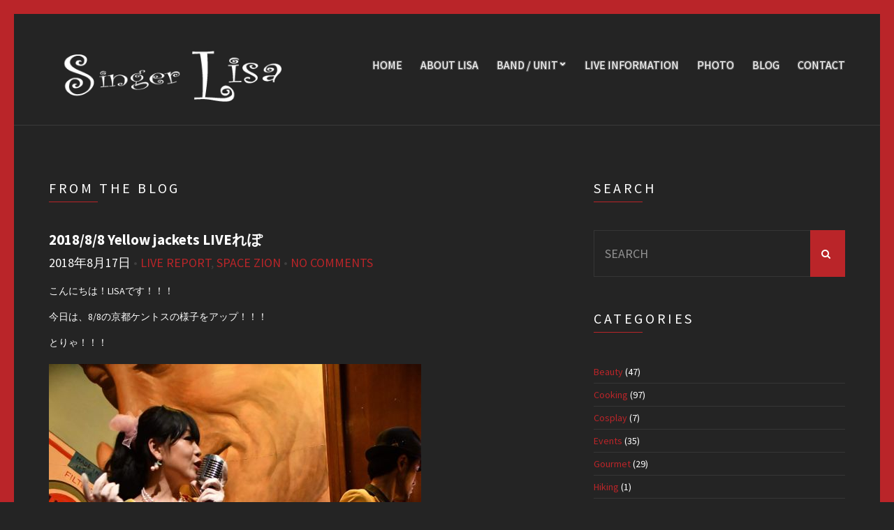

--- FILE ---
content_type: text/html; charset=UTF-8
request_url: https://singer-lisa.com/livereport/2018/08/17/13791/
body_size: 19679
content:
<!DOCTYPE html>
<!--[if IE 8]> <html class="no-js lt-ie9" lang="ja" prefix="og: http://ogp.me/ns# fb: http://ogp.me/ns/fb#"> <![endif]-->
<!--[if gt IE 8]><!--> <html class="no-js" lang="ja" prefix="og: http://ogp.me/ns# fb: http://ogp.me/ns/fb#"> <!--<![endif]-->
<head>
	<meta charset="UTF-8">
	<meta name="viewport" content="width=device-width, initial-scale=1">
	<title>2018/8/8 Yellow jackets LIVEれぽ &#8211; Singer LISA(京都) Web Site</title>
<meta name='robots' content='max-image-preview:large' />
	<style>img:is([sizes="auto" i], [sizes^="auto," i]) { contain-intrinsic-size: 3000px 1500px }</style>
	<link rel='dns-prefetch' href='//maps.googleapis.com' />
<link rel='dns-prefetch' href='//stats.wp.com' />
<link rel='dns-prefetch' href='//v0.wordpress.com' />
<link rel="alternate" type="application/rss+xml" title="Singer LISA(京都) Web Site &raquo; フィード" href="https://singer-lisa.com/feed/" />
<link rel="alternate" type="application/rss+xml" title="Singer LISA(京都) Web Site &raquo; コメントフィード" href="https://singer-lisa.com/comments/feed/" />
<link rel="alternate" type="application/rss+xml" title="Singer LISA(京都) Web Site &raquo; 2018/8/8 Yellow jackets LIVEれぽ のコメントのフィード" href="https://singer-lisa.com/livereport/2018/08/17/13791/feed/" />
<script type="text/javascript">
/* <![CDATA[ */
window._wpemojiSettings = {"baseUrl":"https:\/\/s.w.org\/images\/core\/emoji\/16.0.1\/72x72\/","ext":".png","svgUrl":"https:\/\/s.w.org\/images\/core\/emoji\/16.0.1\/svg\/","svgExt":".svg","source":{"concatemoji":"https:\/\/singer-lisa.com\/cms\/wp-includes\/js\/wp-emoji-release.min.js?ver=6.8.3"}};
/*! This file is auto-generated */
!function(s,n){var o,i,e;function c(e){try{var t={supportTests:e,timestamp:(new Date).valueOf()};sessionStorage.setItem(o,JSON.stringify(t))}catch(e){}}function p(e,t,n){e.clearRect(0,0,e.canvas.width,e.canvas.height),e.fillText(t,0,0);var t=new Uint32Array(e.getImageData(0,0,e.canvas.width,e.canvas.height).data),a=(e.clearRect(0,0,e.canvas.width,e.canvas.height),e.fillText(n,0,0),new Uint32Array(e.getImageData(0,0,e.canvas.width,e.canvas.height).data));return t.every(function(e,t){return e===a[t]})}function u(e,t){e.clearRect(0,0,e.canvas.width,e.canvas.height),e.fillText(t,0,0);for(var n=e.getImageData(16,16,1,1),a=0;a<n.data.length;a++)if(0!==n.data[a])return!1;return!0}function f(e,t,n,a){switch(t){case"flag":return n(e,"\ud83c\udff3\ufe0f\u200d\u26a7\ufe0f","\ud83c\udff3\ufe0f\u200b\u26a7\ufe0f")?!1:!n(e,"\ud83c\udde8\ud83c\uddf6","\ud83c\udde8\u200b\ud83c\uddf6")&&!n(e,"\ud83c\udff4\udb40\udc67\udb40\udc62\udb40\udc65\udb40\udc6e\udb40\udc67\udb40\udc7f","\ud83c\udff4\u200b\udb40\udc67\u200b\udb40\udc62\u200b\udb40\udc65\u200b\udb40\udc6e\u200b\udb40\udc67\u200b\udb40\udc7f");case"emoji":return!a(e,"\ud83e\udedf")}return!1}function g(e,t,n,a){var r="undefined"!=typeof WorkerGlobalScope&&self instanceof WorkerGlobalScope?new OffscreenCanvas(300,150):s.createElement("canvas"),o=r.getContext("2d",{willReadFrequently:!0}),i=(o.textBaseline="top",o.font="600 32px Arial",{});return e.forEach(function(e){i[e]=t(o,e,n,a)}),i}function t(e){var t=s.createElement("script");t.src=e,t.defer=!0,s.head.appendChild(t)}"undefined"!=typeof Promise&&(o="wpEmojiSettingsSupports",i=["flag","emoji"],n.supports={everything:!0,everythingExceptFlag:!0},e=new Promise(function(e){s.addEventListener("DOMContentLoaded",e,{once:!0})}),new Promise(function(t){var n=function(){try{var e=JSON.parse(sessionStorage.getItem(o));if("object"==typeof e&&"number"==typeof e.timestamp&&(new Date).valueOf()<e.timestamp+604800&&"object"==typeof e.supportTests)return e.supportTests}catch(e){}return null}();if(!n){if("undefined"!=typeof Worker&&"undefined"!=typeof OffscreenCanvas&&"undefined"!=typeof URL&&URL.createObjectURL&&"undefined"!=typeof Blob)try{var e="postMessage("+g.toString()+"("+[JSON.stringify(i),f.toString(),p.toString(),u.toString()].join(",")+"));",a=new Blob([e],{type:"text/javascript"}),r=new Worker(URL.createObjectURL(a),{name:"wpTestEmojiSupports"});return void(r.onmessage=function(e){c(n=e.data),r.terminate(),t(n)})}catch(e){}c(n=g(i,f,p,u))}t(n)}).then(function(e){for(var t in e)n.supports[t]=e[t],n.supports.everything=n.supports.everything&&n.supports[t],"flag"!==t&&(n.supports.everythingExceptFlag=n.supports.everythingExceptFlag&&n.supports[t]);n.supports.everythingExceptFlag=n.supports.everythingExceptFlag&&!n.supports.flag,n.DOMReady=!1,n.readyCallback=function(){n.DOMReady=!0}}).then(function(){return e}).then(function(){var e;n.supports.everything||(n.readyCallback(),(e=n.source||{}).concatemoji?t(e.concatemoji):e.wpemoji&&e.twemoji&&(t(e.twemoji),t(e.wpemoji)))}))}((window,document),window._wpemojiSettings);
/* ]]> */
</script>
<style id='wp-emoji-styles-inline-css' type='text/css'>

	img.wp-smiley, img.emoji {
		display: inline !important;
		border: none !important;
		box-shadow: none !important;
		height: 1em !important;
		width: 1em !important;
		margin: 0 0.07em !important;
		vertical-align: -0.1em !important;
		background: none !important;
		padding: 0 !important;
	}
</style>
<link rel='stylesheet' id='wp-block-library-css' href='https://singer-lisa.com/cms/wp-includes/css/dist/block-library/style.min.css?ver=6.8.3' type='text/css' media='all' />
<style id='classic-theme-styles-inline-css' type='text/css'>
/*! This file is auto-generated */
.wp-block-button__link{color:#fff;background-color:#32373c;border-radius:9999px;box-shadow:none;text-decoration:none;padding:calc(.667em + 2px) calc(1.333em + 2px);font-size:1.125em}.wp-block-file__button{background:#32373c;color:#fff;text-decoration:none}
</style>
<link rel='stylesheet' id='mediaelement-css' href='https://singer-lisa.com/cms/wp-includes/js/mediaelement/mediaelementplayer-legacy.min.css?ver=4.2.17' type='text/css' media='all' />
<link rel='stylesheet' id='wp-mediaelement-css' href='https://singer-lisa.com/cms/wp-includes/js/mediaelement/wp-mediaelement.min.css?ver=6.8.3' type='text/css' media='all' />
<style id='jetpack-sharing-buttons-style-inline-css' type='text/css'>
.jetpack-sharing-buttons__services-list{display:flex;flex-direction:row;flex-wrap:wrap;gap:0;list-style-type:none;margin:5px;padding:0}.jetpack-sharing-buttons__services-list.has-small-icon-size{font-size:12px}.jetpack-sharing-buttons__services-list.has-normal-icon-size{font-size:16px}.jetpack-sharing-buttons__services-list.has-large-icon-size{font-size:24px}.jetpack-sharing-buttons__services-list.has-huge-icon-size{font-size:36px}@media print{.jetpack-sharing-buttons__services-list{display:none!important}}.editor-styles-wrapper .wp-block-jetpack-sharing-buttons{gap:0;padding-inline-start:0}ul.jetpack-sharing-buttons__services-list.has-background{padding:1.25em 2.375em}
</style>
<style id='global-styles-inline-css' type='text/css'>
:root{--wp--preset--aspect-ratio--square: 1;--wp--preset--aspect-ratio--4-3: 4/3;--wp--preset--aspect-ratio--3-4: 3/4;--wp--preset--aspect-ratio--3-2: 3/2;--wp--preset--aspect-ratio--2-3: 2/3;--wp--preset--aspect-ratio--16-9: 16/9;--wp--preset--aspect-ratio--9-16: 9/16;--wp--preset--color--black: #000000;--wp--preset--color--cyan-bluish-gray: #abb8c3;--wp--preset--color--white: #ffffff;--wp--preset--color--pale-pink: #f78da7;--wp--preset--color--vivid-red: #cf2e2e;--wp--preset--color--luminous-vivid-orange: #ff6900;--wp--preset--color--luminous-vivid-amber: #fcb900;--wp--preset--color--light-green-cyan: #7bdcb5;--wp--preset--color--vivid-green-cyan: #00d084;--wp--preset--color--pale-cyan-blue: #8ed1fc;--wp--preset--color--vivid-cyan-blue: #0693e3;--wp--preset--color--vivid-purple: #9b51e0;--wp--preset--gradient--vivid-cyan-blue-to-vivid-purple: linear-gradient(135deg,rgba(6,147,227,1) 0%,rgb(155,81,224) 100%);--wp--preset--gradient--light-green-cyan-to-vivid-green-cyan: linear-gradient(135deg,rgb(122,220,180) 0%,rgb(0,208,130) 100%);--wp--preset--gradient--luminous-vivid-amber-to-luminous-vivid-orange: linear-gradient(135deg,rgba(252,185,0,1) 0%,rgba(255,105,0,1) 100%);--wp--preset--gradient--luminous-vivid-orange-to-vivid-red: linear-gradient(135deg,rgba(255,105,0,1) 0%,rgb(207,46,46) 100%);--wp--preset--gradient--very-light-gray-to-cyan-bluish-gray: linear-gradient(135deg,rgb(238,238,238) 0%,rgb(169,184,195) 100%);--wp--preset--gradient--cool-to-warm-spectrum: linear-gradient(135deg,rgb(74,234,220) 0%,rgb(151,120,209) 20%,rgb(207,42,186) 40%,rgb(238,44,130) 60%,rgb(251,105,98) 80%,rgb(254,248,76) 100%);--wp--preset--gradient--blush-light-purple: linear-gradient(135deg,rgb(255,206,236) 0%,rgb(152,150,240) 100%);--wp--preset--gradient--blush-bordeaux: linear-gradient(135deg,rgb(254,205,165) 0%,rgb(254,45,45) 50%,rgb(107,0,62) 100%);--wp--preset--gradient--luminous-dusk: linear-gradient(135deg,rgb(255,203,112) 0%,rgb(199,81,192) 50%,rgb(65,88,208) 100%);--wp--preset--gradient--pale-ocean: linear-gradient(135deg,rgb(255,245,203) 0%,rgb(182,227,212) 50%,rgb(51,167,181) 100%);--wp--preset--gradient--electric-grass: linear-gradient(135deg,rgb(202,248,128) 0%,rgb(113,206,126) 100%);--wp--preset--gradient--midnight: linear-gradient(135deg,rgb(2,3,129) 0%,rgb(40,116,252) 100%);--wp--preset--font-size--small: 13px;--wp--preset--font-size--medium: 20px;--wp--preset--font-size--large: 36px;--wp--preset--font-size--x-large: 42px;--wp--preset--spacing--20: 0.44rem;--wp--preset--spacing--30: 0.67rem;--wp--preset--spacing--40: 1rem;--wp--preset--spacing--50: 1.5rem;--wp--preset--spacing--60: 2.25rem;--wp--preset--spacing--70: 3.38rem;--wp--preset--spacing--80: 5.06rem;--wp--preset--shadow--natural: 6px 6px 9px rgba(0, 0, 0, 0.2);--wp--preset--shadow--deep: 12px 12px 50px rgba(0, 0, 0, 0.4);--wp--preset--shadow--sharp: 6px 6px 0px rgba(0, 0, 0, 0.2);--wp--preset--shadow--outlined: 6px 6px 0px -3px rgba(255, 255, 255, 1), 6px 6px rgba(0, 0, 0, 1);--wp--preset--shadow--crisp: 6px 6px 0px rgba(0, 0, 0, 1);}:where(.is-layout-flex){gap: 0.5em;}:where(.is-layout-grid){gap: 0.5em;}body .is-layout-flex{display: flex;}.is-layout-flex{flex-wrap: wrap;align-items: center;}.is-layout-flex > :is(*, div){margin: 0;}body .is-layout-grid{display: grid;}.is-layout-grid > :is(*, div){margin: 0;}:where(.wp-block-columns.is-layout-flex){gap: 2em;}:where(.wp-block-columns.is-layout-grid){gap: 2em;}:where(.wp-block-post-template.is-layout-flex){gap: 1.25em;}:where(.wp-block-post-template.is-layout-grid){gap: 1.25em;}.has-black-color{color: var(--wp--preset--color--black) !important;}.has-cyan-bluish-gray-color{color: var(--wp--preset--color--cyan-bluish-gray) !important;}.has-white-color{color: var(--wp--preset--color--white) !important;}.has-pale-pink-color{color: var(--wp--preset--color--pale-pink) !important;}.has-vivid-red-color{color: var(--wp--preset--color--vivid-red) !important;}.has-luminous-vivid-orange-color{color: var(--wp--preset--color--luminous-vivid-orange) !important;}.has-luminous-vivid-amber-color{color: var(--wp--preset--color--luminous-vivid-amber) !important;}.has-light-green-cyan-color{color: var(--wp--preset--color--light-green-cyan) !important;}.has-vivid-green-cyan-color{color: var(--wp--preset--color--vivid-green-cyan) !important;}.has-pale-cyan-blue-color{color: var(--wp--preset--color--pale-cyan-blue) !important;}.has-vivid-cyan-blue-color{color: var(--wp--preset--color--vivid-cyan-blue) !important;}.has-vivid-purple-color{color: var(--wp--preset--color--vivid-purple) !important;}.has-black-background-color{background-color: var(--wp--preset--color--black) !important;}.has-cyan-bluish-gray-background-color{background-color: var(--wp--preset--color--cyan-bluish-gray) !important;}.has-white-background-color{background-color: var(--wp--preset--color--white) !important;}.has-pale-pink-background-color{background-color: var(--wp--preset--color--pale-pink) !important;}.has-vivid-red-background-color{background-color: var(--wp--preset--color--vivid-red) !important;}.has-luminous-vivid-orange-background-color{background-color: var(--wp--preset--color--luminous-vivid-orange) !important;}.has-luminous-vivid-amber-background-color{background-color: var(--wp--preset--color--luminous-vivid-amber) !important;}.has-light-green-cyan-background-color{background-color: var(--wp--preset--color--light-green-cyan) !important;}.has-vivid-green-cyan-background-color{background-color: var(--wp--preset--color--vivid-green-cyan) !important;}.has-pale-cyan-blue-background-color{background-color: var(--wp--preset--color--pale-cyan-blue) !important;}.has-vivid-cyan-blue-background-color{background-color: var(--wp--preset--color--vivid-cyan-blue) !important;}.has-vivid-purple-background-color{background-color: var(--wp--preset--color--vivid-purple) !important;}.has-black-border-color{border-color: var(--wp--preset--color--black) !important;}.has-cyan-bluish-gray-border-color{border-color: var(--wp--preset--color--cyan-bluish-gray) !important;}.has-white-border-color{border-color: var(--wp--preset--color--white) !important;}.has-pale-pink-border-color{border-color: var(--wp--preset--color--pale-pink) !important;}.has-vivid-red-border-color{border-color: var(--wp--preset--color--vivid-red) !important;}.has-luminous-vivid-orange-border-color{border-color: var(--wp--preset--color--luminous-vivid-orange) !important;}.has-luminous-vivid-amber-border-color{border-color: var(--wp--preset--color--luminous-vivid-amber) !important;}.has-light-green-cyan-border-color{border-color: var(--wp--preset--color--light-green-cyan) !important;}.has-vivid-green-cyan-border-color{border-color: var(--wp--preset--color--vivid-green-cyan) !important;}.has-pale-cyan-blue-border-color{border-color: var(--wp--preset--color--pale-cyan-blue) !important;}.has-vivid-cyan-blue-border-color{border-color: var(--wp--preset--color--vivid-cyan-blue) !important;}.has-vivid-purple-border-color{border-color: var(--wp--preset--color--vivid-purple) !important;}.has-vivid-cyan-blue-to-vivid-purple-gradient-background{background: var(--wp--preset--gradient--vivid-cyan-blue-to-vivid-purple) !important;}.has-light-green-cyan-to-vivid-green-cyan-gradient-background{background: var(--wp--preset--gradient--light-green-cyan-to-vivid-green-cyan) !important;}.has-luminous-vivid-amber-to-luminous-vivid-orange-gradient-background{background: var(--wp--preset--gradient--luminous-vivid-amber-to-luminous-vivid-orange) !important;}.has-luminous-vivid-orange-to-vivid-red-gradient-background{background: var(--wp--preset--gradient--luminous-vivid-orange-to-vivid-red) !important;}.has-very-light-gray-to-cyan-bluish-gray-gradient-background{background: var(--wp--preset--gradient--very-light-gray-to-cyan-bluish-gray) !important;}.has-cool-to-warm-spectrum-gradient-background{background: var(--wp--preset--gradient--cool-to-warm-spectrum) !important;}.has-blush-light-purple-gradient-background{background: var(--wp--preset--gradient--blush-light-purple) !important;}.has-blush-bordeaux-gradient-background{background: var(--wp--preset--gradient--blush-bordeaux) !important;}.has-luminous-dusk-gradient-background{background: var(--wp--preset--gradient--luminous-dusk) !important;}.has-pale-ocean-gradient-background{background: var(--wp--preset--gradient--pale-ocean) !important;}.has-electric-grass-gradient-background{background: var(--wp--preset--gradient--electric-grass) !important;}.has-midnight-gradient-background{background: var(--wp--preset--gradient--midnight) !important;}.has-small-font-size{font-size: var(--wp--preset--font-size--small) !important;}.has-medium-font-size{font-size: var(--wp--preset--font-size--medium) !important;}.has-large-font-size{font-size: var(--wp--preset--font-size--large) !important;}.has-x-large-font-size{font-size: var(--wp--preset--font-size--x-large) !important;}
:where(.wp-block-post-template.is-layout-flex){gap: 1.25em;}:where(.wp-block-post-template.is-layout-grid){gap: 1.25em;}
:where(.wp-block-columns.is-layout-flex){gap: 2em;}:where(.wp-block-columns.is-layout-grid){gap: 2em;}
:root :where(.wp-block-pullquote){font-size: 1.5em;line-height: 1.6;}
</style>
<link rel='stylesheet' id='sow-button-base-css' href='https://singer-lisa.com/cms/wp-content/plugins/so-widgets-bundle/widgets/button/css/style.css?ver=1.70.2' type='text/css' media='all' />
<link rel='stylesheet' id='sow-button-atom-d43e8eb1725c-css' href='https://singer-lisa.com/cms/wp-content/uploads/siteorigin-widgets/sow-button-atom-d43e8eb1725c.css?ver=6.8.3' type='text/css' media='all' />
<link rel='stylesheet' id='iw-defaults-css' href='https://singer-lisa.com/cms/wp-content/plugins/widgets-for-siteorigin/inc/../css/defaults.css?ver=1.4.7' type='text/css' media='all' />
<link rel='stylesheet' id='ci-google-font-css' href='//fonts.googleapis.com/css?family=Source+Sans+Pro%3A300%2C400%2C700%2C900%2C400italic&#038;ver=6.8.3' type='text/css' media='all' />
<link rel='stylesheet' id='ci-base-css' href='https://singer-lisa.com/cms/wp-content/themes/chords/css/base.css?ver=6.8.3' type='text/css' media='all' />
<link rel='stylesheet' id='ci-flexslider-css' href='https://singer-lisa.com/cms/wp-content/themes/chords/css/flexslider.css?ver=6.8.3' type='text/css' media='all' />
<link rel='stylesheet' id='font-awesome-css' href='https://singer-lisa.com/cms/wp-content/themes/chords/panel/components/fontawesome/css/font-awesome.min.css?ver=4.6.3' type='text/css' media='all' />
<link rel='stylesheet' id='mmenu-css' href='https://singer-lisa.com/cms/wp-content/themes/chords/css/mmenu.css?ver=6.8.3' type='text/css' media='all' />
<link rel='stylesheet' id='stapel-css' href='https://singer-lisa.com/cms/wp-content/themes/chords/css/stapel.css?ver=1.10.4' type='text/css' media='all' />
<link rel='stylesheet' id='ci-style-css' href='https://singer-lisa.com/cms/wp-content/themes/chords/style.css?ver=1.6' type='text/css' media='screen' />
<style id='ci-style-inline-css' type='text/css'>
#ci-events-1 .widget-wrap { padding-bottom: 0; margin-bottom: -30px;  } 

#ci-latest-posts-2 .widget-wrap { padding-bottom: 0; margin-bottom: -30px;  } 

#ci-latest-posts-3 .widget-wrap { padding-bottom: 0; margin-bottom: -30px;  } 

#ci-tracklisting-3 .widget-wrap { padding-bottom: 0; margin-bottom: -30px;  } 

</style>
<link rel='stylesheet' id='ci-color-scheme-css' href='https://singer-lisa.com/cms/wp-content/themes/chords/colors/default.css?ver=6.8.3' type='text/css' media='all' />
<link rel='stylesheet' id='woocommerce_prettyPhoto_css-css' href='https://singer-lisa.com/cms/wp-content/themes/chords/css/prettyPhoto.css?ver=6.8.3' type='text/css' media='all' />
<link rel='stylesheet' id='pt-tabs-style-css' href='https://singer-lisa.com/cms/wp-content/plugins/tabs-widget-for-page-builder/assets/css/style.min.css?ver=1.2.1' type='text/css' media='all' />
<script type="text/javascript" src="https://singer-lisa.com/cms/wp-includes/js/tinymce/tinymce.min.js?ver=49110-20250317" id="wp-tinymce-root-js"></script>
<script type="text/javascript" src="https://singer-lisa.com/cms/wp-includes/js/tinymce/plugins/compat3x/plugin.min.js?ver=49110-20250317" id="wp-tinymce-js"></script>
<script type="text/javascript" src="https://singer-lisa.com/cms/wp-includes/js/jquery/jquery.min.js?ver=3.7.1" id="jquery-core-js"></script>
<script type="text/javascript" src="https://singer-lisa.com/cms/wp-includes/js/jquery/jquery-migrate.min.js?ver=3.4.1" id="jquery-migrate-js"></script>
<script type="text/javascript" src="https://singer-lisa.com/cms/wp-content/themes/chords/panel/scripts/modernizr-2.6.2.js?ver=6.8.3" id="modernizr-js"></script>
<script type="text/javascript" src="//maps.googleapis.com/maps/api/js?v=3.5&amp;key=AIzaSyBLUqCLGw5YFR5nl637zMqgUiChOEmYmMo" id="google-maps-js"></script>
<script type="text/javascript" src="https://singer-lisa.com/cms/wp-content/plugins/tabs-widget-for-page-builder/assets/js/main.min.js?ver=1.2.1" id="pt-tabs-main-js-js"></script>
<link rel="https://api.w.org/" href="https://singer-lisa.com/wp-json/" /><link rel="alternate" title="JSON" type="application/json" href="https://singer-lisa.com/wp-json/wp/v2/posts/13791" /><link rel="EditURI" type="application/rsd+xml" title="RSD" href="https://singer-lisa.com/cms/xmlrpc.php?rsd" />
<link rel="canonical" href="https://singer-lisa.com/livereport/2018/08/17/13791/" />
<link rel='shortlink' href='https://wp.me/p87Vf3-3Ar' />
<link rel="alternate" title="oEmbed (JSON)" type="application/json+oembed" href="https://singer-lisa.com/wp-json/oembed/1.0/embed?url=https%3A%2F%2Fsinger-lisa.com%2Flivereport%2F2018%2F08%2F17%2F13791%2F" />
<link rel="alternate" title="oEmbed (XML)" type="text/xml+oembed" href="https://singer-lisa.com/wp-json/oembed/1.0/embed?url=https%3A%2F%2Fsinger-lisa.com%2Flivereport%2F2018%2F08%2F17%2F13791%2F&#038;format=xml" />
	<style>img#wpstats{display:none}</style>
		<link rel="pingback" href="https://singer-lisa.com/cms/xmlrpc.php" /><style type="text/css">.recentcomments a{display:inline !important;padding:0 !important;margin:0 !important;}</style>
<!-- BEGIN: WP Social Bookmarking Light HEAD --><script>
    (function (d, s, id) {
        var js, fjs = d.getElementsByTagName(s)[0];
        if (d.getElementById(id)) return;
        js = d.createElement(s);
        js.id = id;
        js.src = "//connect.facebook.net/ja_JP/sdk.js#xfbml=1&version=v2.7";
        fjs.parentNode.insertBefore(js, fjs);
    }(document, 'script', 'facebook-jssdk'));
</script>
<style type="text/css">.wp_social_bookmarking_light{
    border: 0 !important;
    padding: 20px 0 20px 0 !important;
    margin: 0 !important;
}
.wp_social_bookmarking_light div{
    float: left !important;
    border: 0 !important;
    padding: 0 !important;
    margin: 0 5px 0px 0 !important;
    min-height: 30px !important;
    line-height: 18px !important;
    text-indent: 0 !important;
}
.wp_social_bookmarking_light img{
    border: 0 !important;
    padding: 0;
    margin: 0;
    vertical-align: top !important;
}
.wp_social_bookmarking_light_clear{
    clear: both !important;
}
#fb-root{
    display: none;
}
.wsbl_twitter{
    width: 100px;
}
.wsbl_facebook_like iframe{
    max-width: none !important;
}
.wsbl_pinterest a{
    border: 0px !important;
}
</style>
<!-- END: WP Social Bookmarking Light HEAD -->
<noscript><style>.lazyload[data-src]{display:none !important;}</style></noscript><style>.lazyload{background-image:none !important;}.lazyload:before{background-image:none !important;}</style><link rel="icon" href="https://singer-lisa.com/cms/wp-content/uploads/2016/11/cropped-lisa_icon-32x32.png" sizes="32x32" />
<link rel="icon" href="https://singer-lisa.com/cms/wp-content/uploads/2016/11/cropped-lisa_icon-192x192.png" sizes="192x192" />
<link rel="apple-touch-icon" href="https://singer-lisa.com/cms/wp-content/uploads/2016/11/cropped-lisa_icon-180x180.png" />
<meta name="msapplication-TileImage" content="https://singer-lisa.com/cms/wp-content/uploads/2016/11/cropped-lisa_icon-270x270.png" />
					<style type="text/css" id="wp-custom-css">
			.grecaptcha-badge { visibility: hidden; }
		</style>
		<style type="text/css">

#page,#mobilemenu{overflow:hidden;width:100%}
.slide-title {
    font-size: 22px!important;
    font-weight:normal!important;
    text-transform: uppercase;
    text-shadow: none!important;
    line-height: 1;
    margin: 0 0 8px;
}
.sow-slider-pagination {display:none!important}

.entry-content h4{
background:#BA2529;
padding: 3px;
border: 3px solid #721618
}
.nav-tabs .nav-item {
padding:0!important;
border: none!important;
}
#navigation a{
	text-shadow:
		-1px -1px #666,
		1px -1px #666,
		-1px 1px #666,
		1px 1px #666;
}
h4.jp-relatedposts-post-title{
background:none!important;
padding:0!important;
border: none!important;
}

@media (max-width: 480px){
.home .site-logo {
    text-align:right;
    margin-top: 0px;
transform: scale(0.5);
transform-origin:top right
}
}</style>

<!-- START - Open Graph and Twitter Card Tags 3.3.7 -->
 <!-- Facebook Open Graph -->
  <meta property="og:locale" content="ja_JP"/>
  <meta property="og:site_name" content="Singer LISA(京都) Web Site"/>
  <meta property="og:title" content="2018/8/8 Yellow jackets LIVEれぽ"/>
  <meta property="og:url" content="https://singer-lisa.com/livereport/2018/08/17/13791/"/>
  <meta property="og:type" content="article"/>
  <meta property="og:description" content="こんにちは！LISAです！！！

今日は、8/8の京都ケントスの様子をアップ！！！

とりゃ！！！







前半は、ピンクのお花柄ワンピース！

 

OZさんのピンク衣装は、色々な色味があるんですけど、今回のは綺麗な桃色！！！



エイミーちゃんとの一コマ(*´ω｀*)

 

Heroさんの素敵ショット！！！

 

OZさーん！

 

エイミーちゃん！！！





Ryuさん！！！





クリリンさん！！！



ちかちゃん！！！

 

りさ(*´ω｀*)"/>
  <meta property="og:image" content="https://singer-lisa.com/cms/wp-content/uploads/2018/08/IMG_7216.jpg"/>
  <meta property="og:image:url" content="https://singer-lisa.com/cms/wp-content/uploads/2018/08/IMG_7216.jpg"/>
  <meta property="og:image:secure_url" content="https://singer-lisa.com/cms/wp-content/uploads/2018/08/IMG_7216.jpg"/>
  <meta property="article:published_time" content="2018-08-17T20:43:14+09:00"/>
  <meta property="article:modified_time" content="2018-08-18T20:43:57+09:00" />
  <meta property="og:updated_time" content="2018-08-18T20:43:57+09:00" />
  <meta property="article:section" content="Live Report"/>
  <meta property="article:section" content="SPACE ZION"/>
 <!-- Google+ / Schema.org -->
 <!-- Twitter Cards -->
  <meta name="twitter:title" content="2018/8/8 Yellow jackets LIVEれぽ"/>
  <meta name="twitter:url" content="https://singer-lisa.com/livereport/2018/08/17/13791/"/>
  <meta name="twitter:description" content="こんにちは！LISAです！！！

今日は、8/8の京都ケントスの様子をアップ！！！

とりゃ！！！







前半は、ピンクのお花柄ワンピース！

 

OZさんのピンク衣装は、色々な色味があるんですけど、今回のは綺麗な桃色！！！



エイミーちゃんとの一コマ(*´ω｀*)

 

Heroさんの素敵ショット！！！

 

OZさーん！

 

エイミーちゃん！！！





Ryuさん！！！





クリリンさん！！！



ちかちゃん！！！

 

りさ(*´ω｀*)"/>
  <meta name="twitter:image" content="https://singer-lisa.com/cms/wp-content/uploads/2018/08/IMG_7216.jpg"/>
  <meta name="twitter:card" content="summary_large_image"/>
  <meta name="twitter:creator" content="@lisa_rinngo"/>
  <meta name="twitter:site" content="@lisa_rinngo"/>
 <!-- SEO -->
 <!-- Misc. tags -->
 <!-- is_singular -->
<!-- END - Open Graph and Twitter Card Tags 3.3.7 -->
	
<meta property="og:description" content="こんにちは！LISAです！！！ 今日は、8/8の京都ケントスの様子をアップ！！！ とりゃ！！！ 前半は、ピンクのお花柄ワンピース！ OZさんのピンク衣装は、色々な色味があるんですけど、今回のは綺麗な桃" />
</head>
<body class="wp-singular post-template-default single single-post postid-13791 single-format-standard wp-theme-chords ci-chords ci-chords-1-6 ci-scheme-default ci-dark-scheme">

<div id="page">
	<div id="mobile-bar">
		<a class="menu-trigger" href="#mobilemenu"><i class="fa fa-bars"></i></a>
		<h1 class="mob-title">Singer LISA(京都) Web Site</h1>
	</div>

	<header id="header">
		<div class="container">
			<div class="row">
				<div class="col-md-4 col-sm-3">
					<h1 class="site-logo imglogo"><a href="https://singer-lisa.com"><img src="[data-uri]" alt="Singer LISA(京都) Web Site" data-src="https://singer-lisa.com/cms/wp-content/uploads/2016/11/logo.png" decoding="async" class="lazyload" data-eio-rwidth="400" data-eio-rheight="100" /><noscript><img src="https://singer-lisa.com/cms/wp-content/uploads/2016/11/logo.png" alt="Singer LISA(京都) Web Site" data-eio="l" /></noscript></a></h1>				</div>
				<div class="col-md-8 col-sm-9">
					
					<nav id="nav">
						<ul id="navigation" class="group"><li id="menu-item-4256" class="menu-item menu-item-type-post_type menu-item-object-page menu-item-home menu-item-4256"><a href="https://singer-lisa.com/">Home</a></li>
<li id="menu-item-4325" class="menu-item menu-item-type-post_type menu-item-object-page menu-item-4325"><a href="https://singer-lisa.com/about-lisa/">about LISA</a></li>
<li id="menu-item-4326" class="menu-item menu-item-type-post_type menu-item-object-page menu-item-has-children menu-item-4326"><a href="https://singer-lisa.com/band-unit/">BAND / UNIT</a>
<ul class="sub-menu">
	<li id="menu-item-4329" class="menu-item menu-item-type-post_type menu-item-object-page menu-item-4329"><a href="https://singer-lisa.com/band-unit/fivecarats/">LISA &#038; The Five Carats</a></li>
	<li id="menu-item-4328" class="menu-item menu-item-type-post_type menu-item-object-page menu-item-4328"><a href="https://singer-lisa.com/band-unit/de/">Dynamite Explosion</a></li>
	<li id="menu-item-4327" class="menu-item menu-item-type-post_type menu-item-object-page menu-item-4327"><a href="https://singer-lisa.com/band-unit/kolico/">KOLICO</a></li>
	<li id="menu-item-4436" class="menu-item menu-item-type-post_type menu-item-object-page menu-item-4436"><a href="https://singer-lisa.com/band-unit/withkubota/">LISA with Kubota</a></li>
</ul>
</li>
<li id="menu-item-4331" class="menu-item menu-item-type-post_type menu-item-object-page menu-item-4331"><a href="https://singer-lisa.com/eventschedule/">Live Information</a></li>
<li id="menu-item-4330" class="menu-item menu-item-type-post_type menu-item-object-page menu-item-4330"><a href="https://singer-lisa.com/galleries/">Photo</a></li>
<li id="menu-item-4258" class="menu-item menu-item-type-post_type menu-item-object-page current_page_parent menu-item-4258"><a href="https://singer-lisa.com/blog/">Blog</a></li>
<li id="menu-item-4257" class="menu-item menu-item-type-post_type menu-item-object-page menu-item-4257"><a href="https://singer-lisa.com/contact/">Contact</a></li>
</ul>					</nav>

					<div id="mobilemenu"></div>
				</div>
			</div>
		</div>
	</header>
<main id="main">
	<div class="container">
		<div class="row">
			<div class="col-md-8 col-sm-7 ">
				<h1 class="section-title">
	From the blog</h1>
									<article id="entry-13791" class="entry post-13791 post type-post status-publish format-standard has-post-thumbnail hentry category-livereport category-space-zion">
						
						<h1 class="entry-title">
							2018/8/8 Yellow jackets LIVEれぽ						</h1>

						<div class="entry-meta">
							<time datetime="2018-08-17T20:43:14+09:00" class="entry-time">2018年8月17日</time>
							&bull;
							<a href="https://singer-lisa.com/category/livereport/" rel="category tag">Live Report</a>, <a href="https://singer-lisa.com/category/livereport/space-zion/" rel="category tag">SPACE ZION</a>							&bull;
							<a href="https://singer-lisa.com/livereport/2018/08/17/13791/#respond">No Comments</a>
						</div>

						<div class="entry-content">
							<p>こんにちは！LISAです！！！</p>
<p>今日は、8/8の京都ケントスの様子をアップ！！！</p>
<p>とりゃ！！！</p>
<p><a href="https://singer-lisa.com/cms/wp-content/uploads/2018/08/IMG_7144.jpg" data-rel="prettyPhoto[13791]"><img fetchpriority="high" decoding="async" class="alignnone size-full wp-image-13797 lazyload" src="[data-uri]" alt="" width="533" height="800"   data-src="https://singer-lisa.com/cms/wp-content/uploads/2018/08/IMG_7144.jpg" data-srcset="https://singer-lisa.com/cms/wp-content/uploads/2018/08/IMG_7144.jpg 533w, https://singer-lisa.com/cms/wp-content/uploads/2018/08/IMG_7144-200x300.jpg 200w" data-sizes="auto" data-eio-rwidth="533" data-eio-rheight="800" /><noscript><img fetchpriority="high" decoding="async" class="alignnone size-full wp-image-13797" src="https://singer-lisa.com/cms/wp-content/uploads/2018/08/IMG_7144.jpg" alt="" width="533" height="800" srcset="https://singer-lisa.com/cms/wp-content/uploads/2018/08/IMG_7144.jpg 533w, https://singer-lisa.com/cms/wp-content/uploads/2018/08/IMG_7144-200x300.jpg 200w" sizes="(max-width: 533px) 100vw, 533px" data-eio="l" /></noscript></a></p>
<p><a href="https://singer-lisa.com/cms/wp-content/uploads/2018/08/IMG_7159.jpg" data-rel="prettyPhoto[13791]"><img decoding="async" class="alignnone size-full wp-image-13812 lazyload" src="[data-uri]" alt="" width="533" height="800"   data-src="https://singer-lisa.com/cms/wp-content/uploads/2018/08/IMG_7159.jpg" data-srcset="https://singer-lisa.com/cms/wp-content/uploads/2018/08/IMG_7159.jpg 533w, https://singer-lisa.com/cms/wp-content/uploads/2018/08/IMG_7159-200x300.jpg 200w" data-sizes="auto" data-eio-rwidth="533" data-eio-rheight="800" /><noscript><img decoding="async" class="alignnone size-full wp-image-13812" src="https://singer-lisa.com/cms/wp-content/uploads/2018/08/IMG_7159.jpg" alt="" width="533" height="800" srcset="https://singer-lisa.com/cms/wp-content/uploads/2018/08/IMG_7159.jpg 533w, https://singer-lisa.com/cms/wp-content/uploads/2018/08/IMG_7159-200x300.jpg 200w" sizes="(max-width: 533px) 100vw, 533px" data-eio="l" /></noscript></a></p>
<p><a href="https://singer-lisa.com/cms/wp-content/uploads/2018/08/IMG_7145.jpg" data-rel="prettyPhoto[13791]"><img decoding="async" class="alignnone size-full wp-image-13798 lazyload" src="[data-uri]" alt="" width="1200" height="800"   data-src="https://singer-lisa.com/cms/wp-content/uploads/2018/08/IMG_7145.jpg" data-srcset="https://singer-lisa.com/cms/wp-content/uploads/2018/08/IMG_7145.jpg 1200w, https://singer-lisa.com/cms/wp-content/uploads/2018/08/IMG_7145-300x200.jpg 300w, https://singer-lisa.com/cms/wp-content/uploads/2018/08/IMG_7145-768x512.jpg 768w, https://singer-lisa.com/cms/wp-content/uploads/2018/08/IMG_7145-1024x683.jpg 1024w, https://singer-lisa.com/cms/wp-content/uploads/2018/08/IMG_7145-600x400.jpg 600w, https://singer-lisa.com/cms/wp-content/uploads/2018/08/IMG_7145-750x500.jpg 750w, https://singer-lisa.com/cms/wp-content/uploads/2018/08/IMG_7145-272x182.jpg 272w" data-sizes="auto" data-eio-rwidth="1200" data-eio-rheight="800" /><noscript><img decoding="async" class="alignnone size-full wp-image-13798" src="https://singer-lisa.com/cms/wp-content/uploads/2018/08/IMG_7145.jpg" alt="" width="1200" height="800" srcset="https://singer-lisa.com/cms/wp-content/uploads/2018/08/IMG_7145.jpg 1200w, https://singer-lisa.com/cms/wp-content/uploads/2018/08/IMG_7145-300x200.jpg 300w, https://singer-lisa.com/cms/wp-content/uploads/2018/08/IMG_7145-768x512.jpg 768w, https://singer-lisa.com/cms/wp-content/uploads/2018/08/IMG_7145-1024x683.jpg 1024w, https://singer-lisa.com/cms/wp-content/uploads/2018/08/IMG_7145-600x400.jpg 600w, https://singer-lisa.com/cms/wp-content/uploads/2018/08/IMG_7145-750x500.jpg 750w, https://singer-lisa.com/cms/wp-content/uploads/2018/08/IMG_7145-272x182.jpg 272w" sizes="(max-width: 1200px) 100vw, 1200px" data-eio="l" /></noscript></a></p>
<p>前半は、ピンクのお花柄ワンピース！</p>
<p><a href="https://singer-lisa.com/cms/wp-content/uploads/2018/08/IMG_7152.jpg" data-rel="prettyPhoto[13791]"><img decoding="async" class="alignnone size-full wp-image-13805 lazyload" src="[data-uri]" alt="" width="1200" height="800"   data-src="https://singer-lisa.com/cms/wp-content/uploads/2018/08/IMG_7152.jpg" data-srcset="https://singer-lisa.com/cms/wp-content/uploads/2018/08/IMG_7152.jpg 1200w, https://singer-lisa.com/cms/wp-content/uploads/2018/08/IMG_7152-300x200.jpg 300w, https://singer-lisa.com/cms/wp-content/uploads/2018/08/IMG_7152-768x512.jpg 768w, https://singer-lisa.com/cms/wp-content/uploads/2018/08/IMG_7152-1024x683.jpg 1024w, https://singer-lisa.com/cms/wp-content/uploads/2018/08/IMG_7152-600x400.jpg 600w, https://singer-lisa.com/cms/wp-content/uploads/2018/08/IMG_7152-750x500.jpg 750w, https://singer-lisa.com/cms/wp-content/uploads/2018/08/IMG_7152-272x182.jpg 272w" data-sizes="auto" data-eio-rwidth="1200" data-eio-rheight="800" /><noscript><img decoding="async" class="alignnone size-full wp-image-13805" src="https://singer-lisa.com/cms/wp-content/uploads/2018/08/IMG_7152.jpg" alt="" width="1200" height="800" srcset="https://singer-lisa.com/cms/wp-content/uploads/2018/08/IMG_7152.jpg 1200w, https://singer-lisa.com/cms/wp-content/uploads/2018/08/IMG_7152-300x200.jpg 300w, https://singer-lisa.com/cms/wp-content/uploads/2018/08/IMG_7152-768x512.jpg 768w, https://singer-lisa.com/cms/wp-content/uploads/2018/08/IMG_7152-1024x683.jpg 1024w, https://singer-lisa.com/cms/wp-content/uploads/2018/08/IMG_7152-600x400.jpg 600w, https://singer-lisa.com/cms/wp-content/uploads/2018/08/IMG_7152-750x500.jpg 750w, https://singer-lisa.com/cms/wp-content/uploads/2018/08/IMG_7152-272x182.jpg 272w" sizes="(max-width: 1200px) 100vw, 1200px" data-eio="l" /></noscript></a> <a href="https://singer-lisa.com/cms/wp-content/uploads/2018/08/IMG_7146.jpg" data-rel="prettyPhoto[13791]"><img decoding="async" class="alignnone size-full wp-image-13799 lazyload" src="[data-uri]" alt="" width="533" height="800"   data-src="https://singer-lisa.com/cms/wp-content/uploads/2018/08/IMG_7146.jpg" data-srcset="https://singer-lisa.com/cms/wp-content/uploads/2018/08/IMG_7146.jpg 533w, https://singer-lisa.com/cms/wp-content/uploads/2018/08/IMG_7146-200x300.jpg 200w" data-sizes="auto" data-eio-rwidth="533" data-eio-rheight="800" /><noscript><img decoding="async" class="alignnone size-full wp-image-13799" src="https://singer-lisa.com/cms/wp-content/uploads/2018/08/IMG_7146.jpg" alt="" width="533" height="800" srcset="https://singer-lisa.com/cms/wp-content/uploads/2018/08/IMG_7146.jpg 533w, https://singer-lisa.com/cms/wp-content/uploads/2018/08/IMG_7146-200x300.jpg 200w" sizes="(max-width: 533px) 100vw, 533px" data-eio="l" /></noscript></a></p>
<p>OZさんのピンク衣装は、色々な色味があるんですけど、今回のは綺麗な桃色！！！</p>
<p><a href="https://singer-lisa.com/cms/wp-content/uploads/2018/08/IMG_7140.jpg" data-rel="prettyPhoto[13791]"><img decoding="async" class="alignnone size-full wp-image-13793 lazyload" src="[data-uri]" alt="" width="1002" height="800"   data-src="https://singer-lisa.com/cms/wp-content/uploads/2018/08/IMG_7140.jpg" data-srcset="https://singer-lisa.com/cms/wp-content/uploads/2018/08/IMG_7140.jpg 1002w, https://singer-lisa.com/cms/wp-content/uploads/2018/08/IMG_7140-300x240.jpg 300w, https://singer-lisa.com/cms/wp-content/uploads/2018/08/IMG_7140-768x613.jpg 768w, https://singer-lisa.com/cms/wp-content/uploads/2018/08/IMG_7140-750x599.jpg 750w" data-sizes="auto" data-eio-rwidth="1002" data-eio-rheight="800" /><noscript><img decoding="async" class="alignnone size-full wp-image-13793" src="https://singer-lisa.com/cms/wp-content/uploads/2018/08/IMG_7140.jpg" alt="" width="1002" height="800" srcset="https://singer-lisa.com/cms/wp-content/uploads/2018/08/IMG_7140.jpg 1002w, https://singer-lisa.com/cms/wp-content/uploads/2018/08/IMG_7140-300x240.jpg 300w, https://singer-lisa.com/cms/wp-content/uploads/2018/08/IMG_7140-768x613.jpg 768w, https://singer-lisa.com/cms/wp-content/uploads/2018/08/IMG_7140-750x599.jpg 750w" sizes="(max-width: 1002px) 100vw, 1002px" data-eio="l" /></noscript></a></p>
<p>エイミーちゃんとの一コマ(*´ω｀*)</p>
<p><a href="https://singer-lisa.com/cms/wp-content/uploads/2018/08/IMG_7142.jpg" data-rel="prettyPhoto[13791]"><img decoding="async" class="alignnone size-full wp-image-13795 lazyload" src="[data-uri]" alt="" width="1200" height="800"   data-src="https://singer-lisa.com/cms/wp-content/uploads/2018/08/IMG_7142.jpg" data-srcset="https://singer-lisa.com/cms/wp-content/uploads/2018/08/IMG_7142.jpg 1200w, https://singer-lisa.com/cms/wp-content/uploads/2018/08/IMG_7142-300x200.jpg 300w, https://singer-lisa.com/cms/wp-content/uploads/2018/08/IMG_7142-768x512.jpg 768w, https://singer-lisa.com/cms/wp-content/uploads/2018/08/IMG_7142-1024x683.jpg 1024w, https://singer-lisa.com/cms/wp-content/uploads/2018/08/IMG_7142-600x400.jpg 600w, https://singer-lisa.com/cms/wp-content/uploads/2018/08/IMG_7142-750x500.jpg 750w, https://singer-lisa.com/cms/wp-content/uploads/2018/08/IMG_7142-272x182.jpg 272w" data-sizes="auto" data-eio-rwidth="1200" data-eio-rheight="800" /><noscript><img decoding="async" class="alignnone size-full wp-image-13795" src="https://singer-lisa.com/cms/wp-content/uploads/2018/08/IMG_7142.jpg" alt="" width="1200" height="800" srcset="https://singer-lisa.com/cms/wp-content/uploads/2018/08/IMG_7142.jpg 1200w, https://singer-lisa.com/cms/wp-content/uploads/2018/08/IMG_7142-300x200.jpg 300w, https://singer-lisa.com/cms/wp-content/uploads/2018/08/IMG_7142-768x512.jpg 768w, https://singer-lisa.com/cms/wp-content/uploads/2018/08/IMG_7142-1024x683.jpg 1024w, https://singer-lisa.com/cms/wp-content/uploads/2018/08/IMG_7142-600x400.jpg 600w, https://singer-lisa.com/cms/wp-content/uploads/2018/08/IMG_7142-750x500.jpg 750w, https://singer-lisa.com/cms/wp-content/uploads/2018/08/IMG_7142-272x182.jpg 272w" sizes="(max-width: 1200px) 100vw, 1200px" data-eio="l" /></noscript></a> <a href="https://singer-lisa.com/cms/wp-content/uploads/2018/08/IMG_7143.jpg" data-rel="prettyPhoto[13791]"><img decoding="async" class="alignnone size-full wp-image-13796 lazyload" src="[data-uri]" alt="" width="533" height="800"   data-src="https://singer-lisa.com/cms/wp-content/uploads/2018/08/IMG_7143.jpg" data-srcset="https://singer-lisa.com/cms/wp-content/uploads/2018/08/IMG_7143.jpg 533w, https://singer-lisa.com/cms/wp-content/uploads/2018/08/IMG_7143-200x300.jpg 200w" data-sizes="auto" data-eio-rwidth="533" data-eio-rheight="800" /><noscript><img decoding="async" class="alignnone size-full wp-image-13796" src="https://singer-lisa.com/cms/wp-content/uploads/2018/08/IMG_7143.jpg" alt="" width="533" height="800" srcset="https://singer-lisa.com/cms/wp-content/uploads/2018/08/IMG_7143.jpg 533w, https://singer-lisa.com/cms/wp-content/uploads/2018/08/IMG_7143-200x300.jpg 200w" sizes="(max-width: 533px) 100vw, 533px" data-eio="l" /></noscript></a></p>
<p>Heroさんの素敵ショット！！！</p>
<p><a href="https://singer-lisa.com/cms/wp-content/uploads/2018/08/IMG_7147.jpg" data-rel="prettyPhoto[13791]"><img decoding="async" class="alignnone size-full wp-image-13800 lazyload" src="[data-uri]" alt="" width="1200" height="800"   data-src="https://singer-lisa.com/cms/wp-content/uploads/2018/08/IMG_7147.jpg" data-srcset="https://singer-lisa.com/cms/wp-content/uploads/2018/08/IMG_7147.jpg 1200w, https://singer-lisa.com/cms/wp-content/uploads/2018/08/IMG_7147-300x200.jpg 300w, https://singer-lisa.com/cms/wp-content/uploads/2018/08/IMG_7147-768x512.jpg 768w, https://singer-lisa.com/cms/wp-content/uploads/2018/08/IMG_7147-1024x683.jpg 1024w, https://singer-lisa.com/cms/wp-content/uploads/2018/08/IMG_7147-600x400.jpg 600w, https://singer-lisa.com/cms/wp-content/uploads/2018/08/IMG_7147-750x500.jpg 750w, https://singer-lisa.com/cms/wp-content/uploads/2018/08/IMG_7147-272x182.jpg 272w" data-sizes="auto" data-eio-rwidth="1200" data-eio-rheight="800" /><noscript><img decoding="async" class="alignnone size-full wp-image-13800" src="https://singer-lisa.com/cms/wp-content/uploads/2018/08/IMG_7147.jpg" alt="" width="1200" height="800" srcset="https://singer-lisa.com/cms/wp-content/uploads/2018/08/IMG_7147.jpg 1200w, https://singer-lisa.com/cms/wp-content/uploads/2018/08/IMG_7147-300x200.jpg 300w, https://singer-lisa.com/cms/wp-content/uploads/2018/08/IMG_7147-768x512.jpg 768w, https://singer-lisa.com/cms/wp-content/uploads/2018/08/IMG_7147-1024x683.jpg 1024w, https://singer-lisa.com/cms/wp-content/uploads/2018/08/IMG_7147-600x400.jpg 600w, https://singer-lisa.com/cms/wp-content/uploads/2018/08/IMG_7147-750x500.jpg 750w, https://singer-lisa.com/cms/wp-content/uploads/2018/08/IMG_7147-272x182.jpg 272w" sizes="(max-width: 1200px) 100vw, 1200px" data-eio="l" /></noscript></a> <a href="https://singer-lisa.com/cms/wp-content/uploads/2018/08/IMG_7148.jpg" data-rel="prettyPhoto[13791]"><img decoding="async" class="alignnone size-full wp-image-13801 lazyload" src="[data-uri]" alt="" width="533" height="800"   data-src="https://singer-lisa.com/cms/wp-content/uploads/2018/08/IMG_7148.jpg" data-srcset="https://singer-lisa.com/cms/wp-content/uploads/2018/08/IMG_7148.jpg 533w, https://singer-lisa.com/cms/wp-content/uploads/2018/08/IMG_7148-200x300.jpg 200w" data-sizes="auto" data-eio-rwidth="533" data-eio-rheight="800" /><noscript><img decoding="async" class="alignnone size-full wp-image-13801" src="https://singer-lisa.com/cms/wp-content/uploads/2018/08/IMG_7148.jpg" alt="" width="533" height="800" srcset="https://singer-lisa.com/cms/wp-content/uploads/2018/08/IMG_7148.jpg 533w, https://singer-lisa.com/cms/wp-content/uploads/2018/08/IMG_7148-200x300.jpg 200w" sizes="(max-width: 533px) 100vw, 533px" data-eio="l" /></noscript></a></p>
<p>OZさーん！</p>
<p><a href="https://singer-lisa.com/cms/wp-content/uploads/2018/08/IMG_7149.jpg" data-rel="prettyPhoto[13791]"><img decoding="async" class="alignnone size-full wp-image-13802 lazyload" src="[data-uri]" alt="" width="533" height="800"   data-src="https://singer-lisa.com/cms/wp-content/uploads/2018/08/IMG_7149.jpg" data-srcset="https://singer-lisa.com/cms/wp-content/uploads/2018/08/IMG_7149.jpg 533w, https://singer-lisa.com/cms/wp-content/uploads/2018/08/IMG_7149-200x300.jpg 200w" data-sizes="auto" data-eio-rwidth="533" data-eio-rheight="800" /><noscript><img decoding="async" class="alignnone size-full wp-image-13802" src="https://singer-lisa.com/cms/wp-content/uploads/2018/08/IMG_7149.jpg" alt="" width="533" height="800" srcset="https://singer-lisa.com/cms/wp-content/uploads/2018/08/IMG_7149.jpg 533w, https://singer-lisa.com/cms/wp-content/uploads/2018/08/IMG_7149-200x300.jpg 200w" sizes="(max-width: 533px) 100vw, 533px" data-eio="l" /></noscript></a> <a href="https://singer-lisa.com/cms/wp-content/uploads/2018/08/IMG_7153.jpg" data-rel="prettyPhoto[13791]"><img decoding="async" class="alignnone size-full wp-image-13806 lazyload" src="[data-uri]" alt="" width="1200" height="800"   data-src="https://singer-lisa.com/cms/wp-content/uploads/2018/08/IMG_7153.jpg" data-srcset="https://singer-lisa.com/cms/wp-content/uploads/2018/08/IMG_7153.jpg 1200w, https://singer-lisa.com/cms/wp-content/uploads/2018/08/IMG_7153-300x200.jpg 300w, https://singer-lisa.com/cms/wp-content/uploads/2018/08/IMG_7153-768x512.jpg 768w, https://singer-lisa.com/cms/wp-content/uploads/2018/08/IMG_7153-1024x683.jpg 1024w, https://singer-lisa.com/cms/wp-content/uploads/2018/08/IMG_7153-600x400.jpg 600w, https://singer-lisa.com/cms/wp-content/uploads/2018/08/IMG_7153-750x500.jpg 750w, https://singer-lisa.com/cms/wp-content/uploads/2018/08/IMG_7153-272x182.jpg 272w" data-sizes="auto" data-eio-rwidth="1200" data-eio-rheight="800" /><noscript><img decoding="async" class="alignnone size-full wp-image-13806" src="https://singer-lisa.com/cms/wp-content/uploads/2018/08/IMG_7153.jpg" alt="" width="1200" height="800" srcset="https://singer-lisa.com/cms/wp-content/uploads/2018/08/IMG_7153.jpg 1200w, https://singer-lisa.com/cms/wp-content/uploads/2018/08/IMG_7153-300x200.jpg 300w, https://singer-lisa.com/cms/wp-content/uploads/2018/08/IMG_7153-768x512.jpg 768w, https://singer-lisa.com/cms/wp-content/uploads/2018/08/IMG_7153-1024x683.jpg 1024w, https://singer-lisa.com/cms/wp-content/uploads/2018/08/IMG_7153-600x400.jpg 600w, https://singer-lisa.com/cms/wp-content/uploads/2018/08/IMG_7153-750x500.jpg 750w, https://singer-lisa.com/cms/wp-content/uploads/2018/08/IMG_7153-272x182.jpg 272w" sizes="(max-width: 1200px) 100vw, 1200px" data-eio="l" /></noscript></a></p>
<p>エイミーちゃん！！！</p>
<p><a href="https://singer-lisa.com/cms/wp-content/uploads/2018/08/IMG_7162.jpg" data-rel="prettyPhoto[13791]"><img decoding="async" class="alignnone size-full wp-image-13815 lazyload" src="[data-uri]" alt="" width="1200" height="800"   data-src="https://singer-lisa.com/cms/wp-content/uploads/2018/08/IMG_7162.jpg" data-srcset="https://singer-lisa.com/cms/wp-content/uploads/2018/08/IMG_7162.jpg 1200w, https://singer-lisa.com/cms/wp-content/uploads/2018/08/IMG_7162-300x200.jpg 300w, https://singer-lisa.com/cms/wp-content/uploads/2018/08/IMG_7162-768x512.jpg 768w, https://singer-lisa.com/cms/wp-content/uploads/2018/08/IMG_7162-1024x683.jpg 1024w, https://singer-lisa.com/cms/wp-content/uploads/2018/08/IMG_7162-600x400.jpg 600w, https://singer-lisa.com/cms/wp-content/uploads/2018/08/IMG_7162-750x500.jpg 750w, https://singer-lisa.com/cms/wp-content/uploads/2018/08/IMG_7162-272x182.jpg 272w" data-sizes="auto" data-eio-rwidth="1200" data-eio-rheight="800" /><noscript><img decoding="async" class="alignnone size-full wp-image-13815" src="https://singer-lisa.com/cms/wp-content/uploads/2018/08/IMG_7162.jpg" alt="" width="1200" height="800" srcset="https://singer-lisa.com/cms/wp-content/uploads/2018/08/IMG_7162.jpg 1200w, https://singer-lisa.com/cms/wp-content/uploads/2018/08/IMG_7162-300x200.jpg 300w, https://singer-lisa.com/cms/wp-content/uploads/2018/08/IMG_7162-768x512.jpg 768w, https://singer-lisa.com/cms/wp-content/uploads/2018/08/IMG_7162-1024x683.jpg 1024w, https://singer-lisa.com/cms/wp-content/uploads/2018/08/IMG_7162-600x400.jpg 600w, https://singer-lisa.com/cms/wp-content/uploads/2018/08/IMG_7162-750x500.jpg 750w, https://singer-lisa.com/cms/wp-content/uploads/2018/08/IMG_7162-272x182.jpg 272w" sizes="(max-width: 1200px) 100vw, 1200px" data-eio="l" /></noscript></a></p>
<p><a href="https://singer-lisa.com/cms/wp-content/uploads/2018/08/IMG_7179.jpg" data-rel="prettyPhoto[13791]"><img decoding="async" class="alignnone size-full wp-image-13832 lazyload" src="[data-uri]" alt="" width="1200" height="800"   data-src="https://singer-lisa.com/cms/wp-content/uploads/2018/08/IMG_7179.jpg" data-srcset="https://singer-lisa.com/cms/wp-content/uploads/2018/08/IMG_7179.jpg 1200w, https://singer-lisa.com/cms/wp-content/uploads/2018/08/IMG_7179-300x200.jpg 300w, https://singer-lisa.com/cms/wp-content/uploads/2018/08/IMG_7179-768x512.jpg 768w, https://singer-lisa.com/cms/wp-content/uploads/2018/08/IMG_7179-1024x683.jpg 1024w, https://singer-lisa.com/cms/wp-content/uploads/2018/08/IMG_7179-600x400.jpg 600w, https://singer-lisa.com/cms/wp-content/uploads/2018/08/IMG_7179-750x500.jpg 750w, https://singer-lisa.com/cms/wp-content/uploads/2018/08/IMG_7179-272x182.jpg 272w" data-sizes="auto" data-eio-rwidth="1200" data-eio-rheight="800" /><noscript><img decoding="async" class="alignnone size-full wp-image-13832" src="https://singer-lisa.com/cms/wp-content/uploads/2018/08/IMG_7179.jpg" alt="" width="1200" height="800" srcset="https://singer-lisa.com/cms/wp-content/uploads/2018/08/IMG_7179.jpg 1200w, https://singer-lisa.com/cms/wp-content/uploads/2018/08/IMG_7179-300x200.jpg 300w, https://singer-lisa.com/cms/wp-content/uploads/2018/08/IMG_7179-768x512.jpg 768w, https://singer-lisa.com/cms/wp-content/uploads/2018/08/IMG_7179-1024x683.jpg 1024w, https://singer-lisa.com/cms/wp-content/uploads/2018/08/IMG_7179-600x400.jpg 600w, https://singer-lisa.com/cms/wp-content/uploads/2018/08/IMG_7179-750x500.jpg 750w, https://singer-lisa.com/cms/wp-content/uploads/2018/08/IMG_7179-272x182.jpg 272w" sizes="(max-width: 1200px) 100vw, 1200px" data-eio="l" /></noscript></a></p>
<p>Ryuさん！！！</p>
<p><a href="https://singer-lisa.com/cms/wp-content/uploads/2018/08/IMG_7187.jpg" data-rel="prettyPhoto[13791]"><img decoding="async" class="alignnone size-full wp-image-13840 lazyload" src="[data-uri]" alt="" width="1200" height="800"   data-src="https://singer-lisa.com/cms/wp-content/uploads/2018/08/IMG_7187.jpg" data-srcset="https://singer-lisa.com/cms/wp-content/uploads/2018/08/IMG_7187.jpg 1200w, https://singer-lisa.com/cms/wp-content/uploads/2018/08/IMG_7187-300x200.jpg 300w, https://singer-lisa.com/cms/wp-content/uploads/2018/08/IMG_7187-768x512.jpg 768w, https://singer-lisa.com/cms/wp-content/uploads/2018/08/IMG_7187-1024x683.jpg 1024w, https://singer-lisa.com/cms/wp-content/uploads/2018/08/IMG_7187-600x400.jpg 600w, https://singer-lisa.com/cms/wp-content/uploads/2018/08/IMG_7187-750x500.jpg 750w, https://singer-lisa.com/cms/wp-content/uploads/2018/08/IMG_7187-272x182.jpg 272w" data-sizes="auto" data-eio-rwidth="1200" data-eio-rheight="800" /><noscript><img decoding="async" class="alignnone size-full wp-image-13840" src="https://singer-lisa.com/cms/wp-content/uploads/2018/08/IMG_7187.jpg" alt="" width="1200" height="800" srcset="https://singer-lisa.com/cms/wp-content/uploads/2018/08/IMG_7187.jpg 1200w, https://singer-lisa.com/cms/wp-content/uploads/2018/08/IMG_7187-300x200.jpg 300w, https://singer-lisa.com/cms/wp-content/uploads/2018/08/IMG_7187-768x512.jpg 768w, https://singer-lisa.com/cms/wp-content/uploads/2018/08/IMG_7187-1024x683.jpg 1024w, https://singer-lisa.com/cms/wp-content/uploads/2018/08/IMG_7187-600x400.jpg 600w, https://singer-lisa.com/cms/wp-content/uploads/2018/08/IMG_7187-750x500.jpg 750w, https://singer-lisa.com/cms/wp-content/uploads/2018/08/IMG_7187-272x182.jpg 272w" sizes="(max-width: 1200px) 100vw, 1200px" data-eio="l" /></noscript></a></p>
<p><a href="https://singer-lisa.com/cms/wp-content/uploads/2018/08/IMG_7163.jpg" data-rel="prettyPhoto[13791]"><img decoding="async" class="alignnone size-full wp-image-13816 lazyload" src="[data-uri]" alt="" width="1200" height="800"   data-src="https://singer-lisa.com/cms/wp-content/uploads/2018/08/IMG_7163.jpg" data-srcset="https://singer-lisa.com/cms/wp-content/uploads/2018/08/IMG_7163.jpg 1200w, https://singer-lisa.com/cms/wp-content/uploads/2018/08/IMG_7163-300x200.jpg 300w, https://singer-lisa.com/cms/wp-content/uploads/2018/08/IMG_7163-768x512.jpg 768w, https://singer-lisa.com/cms/wp-content/uploads/2018/08/IMG_7163-1024x683.jpg 1024w, https://singer-lisa.com/cms/wp-content/uploads/2018/08/IMG_7163-600x400.jpg 600w, https://singer-lisa.com/cms/wp-content/uploads/2018/08/IMG_7163-750x500.jpg 750w, https://singer-lisa.com/cms/wp-content/uploads/2018/08/IMG_7163-272x182.jpg 272w" data-sizes="auto" data-eio-rwidth="1200" data-eio-rheight="800" /><noscript><img decoding="async" class="alignnone size-full wp-image-13816" src="https://singer-lisa.com/cms/wp-content/uploads/2018/08/IMG_7163.jpg" alt="" width="1200" height="800" srcset="https://singer-lisa.com/cms/wp-content/uploads/2018/08/IMG_7163.jpg 1200w, https://singer-lisa.com/cms/wp-content/uploads/2018/08/IMG_7163-300x200.jpg 300w, https://singer-lisa.com/cms/wp-content/uploads/2018/08/IMG_7163-768x512.jpg 768w, https://singer-lisa.com/cms/wp-content/uploads/2018/08/IMG_7163-1024x683.jpg 1024w, https://singer-lisa.com/cms/wp-content/uploads/2018/08/IMG_7163-600x400.jpg 600w, https://singer-lisa.com/cms/wp-content/uploads/2018/08/IMG_7163-750x500.jpg 750w, https://singer-lisa.com/cms/wp-content/uploads/2018/08/IMG_7163-272x182.jpg 272w" sizes="(max-width: 1200px) 100vw, 1200px" data-eio="l" /></noscript></a></p>
<p>クリリンさん！！！</p>
<p><a href="https://singer-lisa.com/cms/wp-content/uploads/2018/08/IMG_7167.jpg" data-rel="prettyPhoto[13791]"><img decoding="async" class="alignnone size-full wp-image-13820 lazyload" src="[data-uri]" alt="" width="533" height="800"   data-src="https://singer-lisa.com/cms/wp-content/uploads/2018/08/IMG_7167.jpg" data-srcset="https://singer-lisa.com/cms/wp-content/uploads/2018/08/IMG_7167.jpg 533w, https://singer-lisa.com/cms/wp-content/uploads/2018/08/IMG_7167-200x300.jpg 200w" data-sizes="auto" data-eio-rwidth="533" data-eio-rheight="800" /><noscript><img decoding="async" class="alignnone size-full wp-image-13820" src="https://singer-lisa.com/cms/wp-content/uploads/2018/08/IMG_7167.jpg" alt="" width="533" height="800" srcset="https://singer-lisa.com/cms/wp-content/uploads/2018/08/IMG_7167.jpg 533w, https://singer-lisa.com/cms/wp-content/uploads/2018/08/IMG_7167-200x300.jpg 200w" sizes="(max-width: 533px) 100vw, 533px" data-eio="l" /></noscript></a></p>
<p>ちかちゃん！！！</p>
<p><a href="https://singer-lisa.com/cms/wp-content/uploads/2018/08/IMG_7164.jpg" data-rel="prettyPhoto[13791]"><img decoding="async" class="alignnone size-full wp-image-13817 lazyload" src="[data-uri]" alt="" width="533" height="800"   data-src="https://singer-lisa.com/cms/wp-content/uploads/2018/08/IMG_7164.jpg" data-srcset="https://singer-lisa.com/cms/wp-content/uploads/2018/08/IMG_7164.jpg 533w, https://singer-lisa.com/cms/wp-content/uploads/2018/08/IMG_7164-200x300.jpg 200w" data-sizes="auto" data-eio-rwidth="533" data-eio-rheight="800" /><noscript><img decoding="async" class="alignnone size-full wp-image-13817" src="https://singer-lisa.com/cms/wp-content/uploads/2018/08/IMG_7164.jpg" alt="" width="533" height="800" srcset="https://singer-lisa.com/cms/wp-content/uploads/2018/08/IMG_7164.jpg 533w, https://singer-lisa.com/cms/wp-content/uploads/2018/08/IMG_7164-200x300.jpg 200w" sizes="(max-width: 533px) 100vw, 533px" data-eio="l" /></noscript></a> <a href="https://singer-lisa.com/cms/wp-content/uploads/2018/08/IMG_7165.jpg" data-rel="prettyPhoto[13791]"><img decoding="async" class="alignnone size-full wp-image-13818 lazyload" src="[data-uri]" alt="" width="533" height="800"   data-src="https://singer-lisa.com/cms/wp-content/uploads/2018/08/IMG_7165.jpg" data-srcset="https://singer-lisa.com/cms/wp-content/uploads/2018/08/IMG_7165.jpg 533w, https://singer-lisa.com/cms/wp-content/uploads/2018/08/IMG_7165-200x300.jpg 200w" data-sizes="auto" data-eio-rwidth="533" data-eio-rheight="800" /><noscript><img decoding="async" class="alignnone size-full wp-image-13818" src="https://singer-lisa.com/cms/wp-content/uploads/2018/08/IMG_7165.jpg" alt="" width="533" height="800" srcset="https://singer-lisa.com/cms/wp-content/uploads/2018/08/IMG_7165.jpg 533w, https://singer-lisa.com/cms/wp-content/uploads/2018/08/IMG_7165-200x300.jpg 200w" sizes="(max-width: 533px) 100vw, 533px" data-eio="l" /></noscript></a></p>
<p>りさ(*´ω｀*)<br />
<a href="https://singer-lisa.com/cms/wp-content/uploads/2018/08/IMG_7169.jpg" data-rel="prettyPhoto[13791]"><img decoding="async" class="alignnone size-full wp-image-13822 lazyload" src="[data-uri]" alt="" width="1200" height="800"   data-src="https://singer-lisa.com/cms/wp-content/uploads/2018/08/IMG_7169.jpg" data-srcset="https://singer-lisa.com/cms/wp-content/uploads/2018/08/IMG_7169.jpg 1200w, https://singer-lisa.com/cms/wp-content/uploads/2018/08/IMG_7169-300x200.jpg 300w, https://singer-lisa.com/cms/wp-content/uploads/2018/08/IMG_7169-768x512.jpg 768w, https://singer-lisa.com/cms/wp-content/uploads/2018/08/IMG_7169-1024x683.jpg 1024w, https://singer-lisa.com/cms/wp-content/uploads/2018/08/IMG_7169-600x400.jpg 600w, https://singer-lisa.com/cms/wp-content/uploads/2018/08/IMG_7169-750x500.jpg 750w, https://singer-lisa.com/cms/wp-content/uploads/2018/08/IMG_7169-272x182.jpg 272w" data-sizes="auto" data-eio-rwidth="1200" data-eio-rheight="800" /><noscript><img decoding="async" class="alignnone size-full wp-image-13822" src="https://singer-lisa.com/cms/wp-content/uploads/2018/08/IMG_7169.jpg" alt="" width="1200" height="800" srcset="https://singer-lisa.com/cms/wp-content/uploads/2018/08/IMG_7169.jpg 1200w, https://singer-lisa.com/cms/wp-content/uploads/2018/08/IMG_7169-300x200.jpg 300w, https://singer-lisa.com/cms/wp-content/uploads/2018/08/IMG_7169-768x512.jpg 768w, https://singer-lisa.com/cms/wp-content/uploads/2018/08/IMG_7169-1024x683.jpg 1024w, https://singer-lisa.com/cms/wp-content/uploads/2018/08/IMG_7169-600x400.jpg 600w, https://singer-lisa.com/cms/wp-content/uploads/2018/08/IMG_7169-750x500.jpg 750w, https://singer-lisa.com/cms/wp-content/uploads/2018/08/IMG_7169-272x182.jpg 272w" sizes="(max-width: 1200px) 100vw, 1200px" data-eio="l" /></noscript></a></p>
<p>大盛り上がりのケントス！！！</p>
<p><a href="https://singer-lisa.com/cms/wp-content/uploads/2018/08/IMG_7184.jpg" data-rel="prettyPhoto[13791]"><img decoding="async" class="alignnone size-full wp-image-13837 lazyload" src="[data-uri]" alt="" width="533" height="800"   data-src="https://singer-lisa.com/cms/wp-content/uploads/2018/08/IMG_7184.jpg" data-srcset="https://singer-lisa.com/cms/wp-content/uploads/2018/08/IMG_7184.jpg 533w, https://singer-lisa.com/cms/wp-content/uploads/2018/08/IMG_7184-200x300.jpg 200w" data-sizes="auto" data-eio-rwidth="533" data-eio-rheight="800" /><noscript><img decoding="async" class="alignnone size-full wp-image-13837" src="https://singer-lisa.com/cms/wp-content/uploads/2018/08/IMG_7184.jpg" alt="" width="533" height="800" srcset="https://singer-lisa.com/cms/wp-content/uploads/2018/08/IMG_7184.jpg 533w, https://singer-lisa.com/cms/wp-content/uploads/2018/08/IMG_7184-200x300.jpg 200w" sizes="(max-width: 533px) 100vw, 533px" data-eio="l" /></noscript></a> <a href="https://singer-lisa.com/cms/wp-content/uploads/2018/08/IMG_7185.jpg" data-rel="prettyPhoto[13791]"><img decoding="async" class="alignnone size-full wp-image-13838 lazyload" src="[data-uri]" alt="" width="1200" height="800"   data-src="https://singer-lisa.com/cms/wp-content/uploads/2018/08/IMG_7185.jpg" data-srcset="https://singer-lisa.com/cms/wp-content/uploads/2018/08/IMG_7185.jpg 1200w, https://singer-lisa.com/cms/wp-content/uploads/2018/08/IMG_7185-300x200.jpg 300w, https://singer-lisa.com/cms/wp-content/uploads/2018/08/IMG_7185-768x512.jpg 768w, https://singer-lisa.com/cms/wp-content/uploads/2018/08/IMG_7185-1024x683.jpg 1024w, https://singer-lisa.com/cms/wp-content/uploads/2018/08/IMG_7185-600x400.jpg 600w, https://singer-lisa.com/cms/wp-content/uploads/2018/08/IMG_7185-750x500.jpg 750w, https://singer-lisa.com/cms/wp-content/uploads/2018/08/IMG_7185-272x182.jpg 272w" data-sizes="auto" data-eio-rwidth="1200" data-eio-rheight="800" /><noscript><img decoding="async" class="alignnone size-full wp-image-13838" src="https://singer-lisa.com/cms/wp-content/uploads/2018/08/IMG_7185.jpg" alt="" width="1200" height="800" srcset="https://singer-lisa.com/cms/wp-content/uploads/2018/08/IMG_7185.jpg 1200w, https://singer-lisa.com/cms/wp-content/uploads/2018/08/IMG_7185-300x200.jpg 300w, https://singer-lisa.com/cms/wp-content/uploads/2018/08/IMG_7185-768x512.jpg 768w, https://singer-lisa.com/cms/wp-content/uploads/2018/08/IMG_7185-1024x683.jpg 1024w, https://singer-lisa.com/cms/wp-content/uploads/2018/08/IMG_7185-600x400.jpg 600w, https://singer-lisa.com/cms/wp-content/uploads/2018/08/IMG_7185-750x500.jpg 750w, https://singer-lisa.com/cms/wp-content/uploads/2018/08/IMG_7185-272x182.jpg 272w" sizes="(max-width: 1200px) 100vw, 1200px" data-eio="l" /></noscript></a></p>
<p><a href="https://singer-lisa.com/cms/wp-content/uploads/2018/08/IMG_7190.jpg" data-rel="prettyPhoto[13791]"><img decoding="async" class="alignnone size-full wp-image-13843 lazyload" src="[data-uri]" alt="" width="1200" height="800"   data-src="https://singer-lisa.com/cms/wp-content/uploads/2018/08/IMG_7190.jpg" data-srcset="https://singer-lisa.com/cms/wp-content/uploads/2018/08/IMG_7190.jpg 1200w, https://singer-lisa.com/cms/wp-content/uploads/2018/08/IMG_7190-300x200.jpg 300w, https://singer-lisa.com/cms/wp-content/uploads/2018/08/IMG_7190-768x512.jpg 768w, https://singer-lisa.com/cms/wp-content/uploads/2018/08/IMG_7190-1024x683.jpg 1024w, https://singer-lisa.com/cms/wp-content/uploads/2018/08/IMG_7190-600x400.jpg 600w, https://singer-lisa.com/cms/wp-content/uploads/2018/08/IMG_7190-750x500.jpg 750w, https://singer-lisa.com/cms/wp-content/uploads/2018/08/IMG_7190-272x182.jpg 272w" data-sizes="auto" data-eio-rwidth="1200" data-eio-rheight="800" /><noscript><img decoding="async" class="alignnone size-full wp-image-13843" src="https://singer-lisa.com/cms/wp-content/uploads/2018/08/IMG_7190.jpg" alt="" width="1200" height="800" srcset="https://singer-lisa.com/cms/wp-content/uploads/2018/08/IMG_7190.jpg 1200w, https://singer-lisa.com/cms/wp-content/uploads/2018/08/IMG_7190-300x200.jpg 300w, https://singer-lisa.com/cms/wp-content/uploads/2018/08/IMG_7190-768x512.jpg 768w, https://singer-lisa.com/cms/wp-content/uploads/2018/08/IMG_7190-1024x683.jpg 1024w, https://singer-lisa.com/cms/wp-content/uploads/2018/08/IMG_7190-600x400.jpg 600w, https://singer-lisa.com/cms/wp-content/uploads/2018/08/IMG_7190-750x500.jpg 750w, https://singer-lisa.com/cms/wp-content/uploads/2018/08/IMG_7190-272x182.jpg 272w" sizes="(max-width: 1200px) 100vw, 1200px" data-eio="l" /></noscript></a></p>
<p>ドラムを叩きながら歌うのが超絶かっこいいOZさん。</p>
<p><a href="https://singer-lisa.com/cms/wp-content/uploads/2018/08/IMG_7188.jpg" data-rel="prettyPhoto[13791]"><img decoding="async" class="alignnone size-full wp-image-13841 lazyload" src="[data-uri]" alt="" width="1200" height="800"   data-src="https://singer-lisa.com/cms/wp-content/uploads/2018/08/IMG_7188.jpg" data-srcset="https://singer-lisa.com/cms/wp-content/uploads/2018/08/IMG_7188.jpg 1200w, https://singer-lisa.com/cms/wp-content/uploads/2018/08/IMG_7188-300x200.jpg 300w, https://singer-lisa.com/cms/wp-content/uploads/2018/08/IMG_7188-768x512.jpg 768w, https://singer-lisa.com/cms/wp-content/uploads/2018/08/IMG_7188-1024x683.jpg 1024w, https://singer-lisa.com/cms/wp-content/uploads/2018/08/IMG_7188-600x400.jpg 600w, https://singer-lisa.com/cms/wp-content/uploads/2018/08/IMG_7188-750x500.jpg 750w, https://singer-lisa.com/cms/wp-content/uploads/2018/08/IMG_7188-272x182.jpg 272w" data-sizes="auto" data-eio-rwidth="1200" data-eio-rheight="800" /><noscript><img decoding="async" class="alignnone size-full wp-image-13841" src="https://singer-lisa.com/cms/wp-content/uploads/2018/08/IMG_7188.jpg" alt="" width="1200" height="800" srcset="https://singer-lisa.com/cms/wp-content/uploads/2018/08/IMG_7188.jpg 1200w, https://singer-lisa.com/cms/wp-content/uploads/2018/08/IMG_7188-300x200.jpg 300w, https://singer-lisa.com/cms/wp-content/uploads/2018/08/IMG_7188-768x512.jpg 768w, https://singer-lisa.com/cms/wp-content/uploads/2018/08/IMG_7188-1024x683.jpg 1024w, https://singer-lisa.com/cms/wp-content/uploads/2018/08/IMG_7188-600x400.jpg 600w, https://singer-lisa.com/cms/wp-content/uploads/2018/08/IMG_7188-750x500.jpg 750w, https://singer-lisa.com/cms/wp-content/uploads/2018/08/IMG_7188-272x182.jpg 272w" sizes="(max-width: 1200px) 100vw, 1200px" data-eio="l" /></noscript></a><a href="https://singer-lisa.com/cms/wp-content/uploads/2018/08/IMG_7189.jpg" data-rel="prettyPhoto[13791]"><img decoding="async" class="alignnone size-full wp-image-13842 lazyload" src="[data-uri]" alt="" width="1200" height="800"   data-src="https://singer-lisa.com/cms/wp-content/uploads/2018/08/IMG_7189.jpg" data-srcset="https://singer-lisa.com/cms/wp-content/uploads/2018/08/IMG_7189.jpg 1200w, https://singer-lisa.com/cms/wp-content/uploads/2018/08/IMG_7189-300x200.jpg 300w, https://singer-lisa.com/cms/wp-content/uploads/2018/08/IMG_7189-768x512.jpg 768w, https://singer-lisa.com/cms/wp-content/uploads/2018/08/IMG_7189-1024x683.jpg 1024w, https://singer-lisa.com/cms/wp-content/uploads/2018/08/IMG_7189-600x400.jpg 600w, https://singer-lisa.com/cms/wp-content/uploads/2018/08/IMG_7189-750x500.jpg 750w, https://singer-lisa.com/cms/wp-content/uploads/2018/08/IMG_7189-272x182.jpg 272w" data-sizes="auto" data-eio-rwidth="1200" data-eio-rheight="800" /><noscript><img decoding="async" class="alignnone size-full wp-image-13842" src="https://singer-lisa.com/cms/wp-content/uploads/2018/08/IMG_7189.jpg" alt="" width="1200" height="800" srcset="https://singer-lisa.com/cms/wp-content/uploads/2018/08/IMG_7189.jpg 1200w, https://singer-lisa.com/cms/wp-content/uploads/2018/08/IMG_7189-300x200.jpg 300w, https://singer-lisa.com/cms/wp-content/uploads/2018/08/IMG_7189-768x512.jpg 768w, https://singer-lisa.com/cms/wp-content/uploads/2018/08/IMG_7189-1024x683.jpg 1024w, https://singer-lisa.com/cms/wp-content/uploads/2018/08/IMG_7189-600x400.jpg 600w, https://singer-lisa.com/cms/wp-content/uploads/2018/08/IMG_7189-750x500.jpg 750w, https://singer-lisa.com/cms/wp-content/uploads/2018/08/IMG_7189-272x182.jpg 272w" sizes="(max-width: 1200px) 100vw, 1200px" data-eio="l" /></noscript></a></p>
<p>めちゃかっこいいRyuさんギターソロ～！</p>
<p><a href="https://singer-lisa.com/cms/wp-content/uploads/2018/08/IMG_7197.jpg" data-rel="prettyPhoto[13791]"><img decoding="async" class="alignnone size-full wp-image-13850 lazyload" src="[data-uri]" alt="" width="1200" height="800"   data-src="https://singer-lisa.com/cms/wp-content/uploads/2018/08/IMG_7197.jpg" data-srcset="https://singer-lisa.com/cms/wp-content/uploads/2018/08/IMG_7197.jpg 1200w, https://singer-lisa.com/cms/wp-content/uploads/2018/08/IMG_7197-300x200.jpg 300w, https://singer-lisa.com/cms/wp-content/uploads/2018/08/IMG_7197-768x512.jpg 768w, https://singer-lisa.com/cms/wp-content/uploads/2018/08/IMG_7197-1024x683.jpg 1024w, https://singer-lisa.com/cms/wp-content/uploads/2018/08/IMG_7197-600x400.jpg 600w, https://singer-lisa.com/cms/wp-content/uploads/2018/08/IMG_7197-750x500.jpg 750w, https://singer-lisa.com/cms/wp-content/uploads/2018/08/IMG_7197-272x182.jpg 272w" data-sizes="auto" data-eio-rwidth="1200" data-eio-rheight="800" /><noscript><img decoding="async" class="alignnone size-full wp-image-13850" src="https://singer-lisa.com/cms/wp-content/uploads/2018/08/IMG_7197.jpg" alt="" width="1200" height="800" srcset="https://singer-lisa.com/cms/wp-content/uploads/2018/08/IMG_7197.jpg 1200w, https://singer-lisa.com/cms/wp-content/uploads/2018/08/IMG_7197-300x200.jpg 300w, https://singer-lisa.com/cms/wp-content/uploads/2018/08/IMG_7197-768x512.jpg 768w, https://singer-lisa.com/cms/wp-content/uploads/2018/08/IMG_7197-1024x683.jpg 1024w, https://singer-lisa.com/cms/wp-content/uploads/2018/08/IMG_7197-600x400.jpg 600w, https://singer-lisa.com/cms/wp-content/uploads/2018/08/IMG_7197-750x500.jpg 750w, https://singer-lisa.com/cms/wp-content/uploads/2018/08/IMG_7197-272x182.jpg 272w" sizes="(max-width: 1200px) 100vw, 1200px" data-eio="l" /></noscript></a> <a href="https://singer-lisa.com/cms/wp-content/uploads/2018/08/IMG_7198.jpg" data-rel="prettyPhoto[13791]"><img decoding="async" class="alignnone size-full wp-image-13851 lazyload" src="[data-uri]" alt="" width="1200" height="800"   data-src="https://singer-lisa.com/cms/wp-content/uploads/2018/08/IMG_7198.jpg" data-srcset="https://singer-lisa.com/cms/wp-content/uploads/2018/08/IMG_7198.jpg 1200w, https://singer-lisa.com/cms/wp-content/uploads/2018/08/IMG_7198-300x200.jpg 300w, https://singer-lisa.com/cms/wp-content/uploads/2018/08/IMG_7198-768x512.jpg 768w, https://singer-lisa.com/cms/wp-content/uploads/2018/08/IMG_7198-1024x683.jpg 1024w, https://singer-lisa.com/cms/wp-content/uploads/2018/08/IMG_7198-600x400.jpg 600w, https://singer-lisa.com/cms/wp-content/uploads/2018/08/IMG_7198-750x500.jpg 750w, https://singer-lisa.com/cms/wp-content/uploads/2018/08/IMG_7198-272x182.jpg 272w" data-sizes="auto" data-eio-rwidth="1200" data-eio-rheight="800" /><noscript><img decoding="async" class="alignnone size-full wp-image-13851" src="https://singer-lisa.com/cms/wp-content/uploads/2018/08/IMG_7198.jpg" alt="" width="1200" height="800" srcset="https://singer-lisa.com/cms/wp-content/uploads/2018/08/IMG_7198.jpg 1200w, https://singer-lisa.com/cms/wp-content/uploads/2018/08/IMG_7198-300x200.jpg 300w, https://singer-lisa.com/cms/wp-content/uploads/2018/08/IMG_7198-768x512.jpg 768w, https://singer-lisa.com/cms/wp-content/uploads/2018/08/IMG_7198-1024x683.jpg 1024w, https://singer-lisa.com/cms/wp-content/uploads/2018/08/IMG_7198-600x400.jpg 600w, https://singer-lisa.com/cms/wp-content/uploads/2018/08/IMG_7198-750x500.jpg 750w, https://singer-lisa.com/cms/wp-content/uploads/2018/08/IMG_7198-272x182.jpg 272w" sizes="(max-width: 1200px) 100vw, 1200px" data-eio="l" /></noscript></a></p>
<p>クリリンさんのドゥユワナダンスでみんなでダンス！</p>
<p><a href="https://singer-lisa.com/cms/wp-content/uploads/2018/08/IMG_7199.jpg" data-rel="prettyPhoto[13791]"><img decoding="async" class="alignnone size-full wp-image-13852 lazyload" src="[data-uri]" alt="" width="1200" height="800"   data-src="https://singer-lisa.com/cms/wp-content/uploads/2018/08/IMG_7199.jpg" data-srcset="https://singer-lisa.com/cms/wp-content/uploads/2018/08/IMG_7199.jpg 1200w, https://singer-lisa.com/cms/wp-content/uploads/2018/08/IMG_7199-300x200.jpg 300w, https://singer-lisa.com/cms/wp-content/uploads/2018/08/IMG_7199-768x512.jpg 768w, https://singer-lisa.com/cms/wp-content/uploads/2018/08/IMG_7199-1024x683.jpg 1024w, https://singer-lisa.com/cms/wp-content/uploads/2018/08/IMG_7199-600x400.jpg 600w, https://singer-lisa.com/cms/wp-content/uploads/2018/08/IMG_7199-750x500.jpg 750w, https://singer-lisa.com/cms/wp-content/uploads/2018/08/IMG_7199-272x182.jpg 272w" data-sizes="auto" data-eio-rwidth="1200" data-eio-rheight="800" /><noscript><img decoding="async" class="alignnone size-full wp-image-13852" src="https://singer-lisa.com/cms/wp-content/uploads/2018/08/IMG_7199.jpg" alt="" width="1200" height="800" srcset="https://singer-lisa.com/cms/wp-content/uploads/2018/08/IMG_7199.jpg 1200w, https://singer-lisa.com/cms/wp-content/uploads/2018/08/IMG_7199-300x200.jpg 300w, https://singer-lisa.com/cms/wp-content/uploads/2018/08/IMG_7199-768x512.jpg 768w, https://singer-lisa.com/cms/wp-content/uploads/2018/08/IMG_7199-1024x683.jpg 1024w, https://singer-lisa.com/cms/wp-content/uploads/2018/08/IMG_7199-600x400.jpg 600w, https://singer-lisa.com/cms/wp-content/uploads/2018/08/IMG_7199-750x500.jpg 750w, https://singer-lisa.com/cms/wp-content/uploads/2018/08/IMG_7199-272x182.jpg 272w" sizes="(max-width: 1200px) 100vw, 1200px" data-eio="l" /></noscript></a> <a href="https://singer-lisa.com/cms/wp-content/uploads/2018/08/IMG_7200.jpg" data-rel="prettyPhoto[13791]"><img decoding="async" class="alignnone size-full wp-image-13853 lazyload" src="[data-uri]" alt="" width="1200" height="800"   data-src="https://singer-lisa.com/cms/wp-content/uploads/2018/08/IMG_7200.jpg" data-srcset="https://singer-lisa.com/cms/wp-content/uploads/2018/08/IMG_7200.jpg 1200w, https://singer-lisa.com/cms/wp-content/uploads/2018/08/IMG_7200-300x200.jpg 300w, https://singer-lisa.com/cms/wp-content/uploads/2018/08/IMG_7200-768x512.jpg 768w, https://singer-lisa.com/cms/wp-content/uploads/2018/08/IMG_7200-1024x683.jpg 1024w, https://singer-lisa.com/cms/wp-content/uploads/2018/08/IMG_7200-600x400.jpg 600w, https://singer-lisa.com/cms/wp-content/uploads/2018/08/IMG_7200-750x500.jpg 750w, https://singer-lisa.com/cms/wp-content/uploads/2018/08/IMG_7200-272x182.jpg 272w" data-sizes="auto" data-eio-rwidth="1200" data-eio-rheight="800" /><noscript><img decoding="async" class="alignnone size-full wp-image-13853" src="https://singer-lisa.com/cms/wp-content/uploads/2018/08/IMG_7200.jpg" alt="" width="1200" height="800" srcset="https://singer-lisa.com/cms/wp-content/uploads/2018/08/IMG_7200.jpg 1200w, https://singer-lisa.com/cms/wp-content/uploads/2018/08/IMG_7200-300x200.jpg 300w, https://singer-lisa.com/cms/wp-content/uploads/2018/08/IMG_7200-768x512.jpg 768w, https://singer-lisa.com/cms/wp-content/uploads/2018/08/IMG_7200-1024x683.jpg 1024w, https://singer-lisa.com/cms/wp-content/uploads/2018/08/IMG_7200-600x400.jpg 600w, https://singer-lisa.com/cms/wp-content/uploads/2018/08/IMG_7200-750x500.jpg 750w, https://singer-lisa.com/cms/wp-content/uploads/2018/08/IMG_7200-272x182.jpg 272w" sizes="(max-width: 1200px) 100vw, 1200px" data-eio="l" /></noscript></a> <a href="https://singer-lisa.com/cms/wp-content/uploads/2018/08/IMG_7201.jpg" data-rel="prettyPhoto[13791]"><img decoding="async" class="alignnone size-full wp-image-13854 lazyload" src="[data-uri]" alt="" width="1200" height="800"   data-src="https://singer-lisa.com/cms/wp-content/uploads/2018/08/IMG_7201.jpg" data-srcset="https://singer-lisa.com/cms/wp-content/uploads/2018/08/IMG_7201.jpg 1200w, https://singer-lisa.com/cms/wp-content/uploads/2018/08/IMG_7201-300x200.jpg 300w, https://singer-lisa.com/cms/wp-content/uploads/2018/08/IMG_7201-768x512.jpg 768w, https://singer-lisa.com/cms/wp-content/uploads/2018/08/IMG_7201-1024x683.jpg 1024w, https://singer-lisa.com/cms/wp-content/uploads/2018/08/IMG_7201-600x400.jpg 600w, https://singer-lisa.com/cms/wp-content/uploads/2018/08/IMG_7201-750x500.jpg 750w, https://singer-lisa.com/cms/wp-content/uploads/2018/08/IMG_7201-272x182.jpg 272w" data-sizes="auto" data-eio-rwidth="1200" data-eio-rheight="800" /><noscript><img decoding="async" class="alignnone size-full wp-image-13854" src="https://singer-lisa.com/cms/wp-content/uploads/2018/08/IMG_7201.jpg" alt="" width="1200" height="800" srcset="https://singer-lisa.com/cms/wp-content/uploads/2018/08/IMG_7201.jpg 1200w, https://singer-lisa.com/cms/wp-content/uploads/2018/08/IMG_7201-300x200.jpg 300w, https://singer-lisa.com/cms/wp-content/uploads/2018/08/IMG_7201-768x512.jpg 768w, https://singer-lisa.com/cms/wp-content/uploads/2018/08/IMG_7201-1024x683.jpg 1024w, https://singer-lisa.com/cms/wp-content/uploads/2018/08/IMG_7201-600x400.jpg 600w, https://singer-lisa.com/cms/wp-content/uploads/2018/08/IMG_7201-750x500.jpg 750w, https://singer-lisa.com/cms/wp-content/uploads/2018/08/IMG_7201-272x182.jpg 272w" sizes="(max-width: 1200px) 100vw, 1200px" data-eio="l" /></noscript></a></p>
<p>OZさんのロックアラウンドザクロック！！！</p>
<p><a href="https://singer-lisa.com/cms/wp-content/uploads/2018/08/IMG_7213.jpg" data-rel="prettyPhoto[13791]"><img decoding="async" class="alignnone size-full wp-image-13866 lazyload" src="[data-uri]" alt="" width="533" height="800"   data-src="https://singer-lisa.com/cms/wp-content/uploads/2018/08/IMG_7213.jpg" data-srcset="https://singer-lisa.com/cms/wp-content/uploads/2018/08/IMG_7213.jpg 533w, https://singer-lisa.com/cms/wp-content/uploads/2018/08/IMG_7213-200x300.jpg 200w" data-sizes="auto" data-eio-rwidth="533" data-eio-rheight="800" /><noscript><img decoding="async" class="alignnone size-full wp-image-13866" src="https://singer-lisa.com/cms/wp-content/uploads/2018/08/IMG_7213.jpg" alt="" width="533" height="800" srcset="https://singer-lisa.com/cms/wp-content/uploads/2018/08/IMG_7213.jpg 533w, https://singer-lisa.com/cms/wp-content/uploads/2018/08/IMG_7213-200x300.jpg 200w" sizes="(max-width: 533px) 100vw, 533px" data-eio="l" /></noscript></a> <a href="https://singer-lisa.com/cms/wp-content/uploads/2018/08/IMG_7214.jpg" data-rel="prettyPhoto[13791]"><img decoding="async" class="alignnone size-full wp-image-13867 lazyload" src="[data-uri]" alt="" width="533" height="800"   data-src="https://singer-lisa.com/cms/wp-content/uploads/2018/08/IMG_7214.jpg" data-srcset="https://singer-lisa.com/cms/wp-content/uploads/2018/08/IMG_7214.jpg 533w, https://singer-lisa.com/cms/wp-content/uploads/2018/08/IMG_7214-200x300.jpg 200w" data-sizes="auto" data-eio-rwidth="533" data-eio-rheight="800" /><noscript><img decoding="async" class="alignnone size-full wp-image-13867" src="https://singer-lisa.com/cms/wp-content/uploads/2018/08/IMG_7214.jpg" alt="" width="533" height="800" srcset="https://singer-lisa.com/cms/wp-content/uploads/2018/08/IMG_7214.jpg 533w, https://singer-lisa.com/cms/wp-content/uploads/2018/08/IMG_7214-200x300.jpg 200w" sizes="(max-width: 533px) 100vw, 533px" data-eio="l" /></noscript></a></p>
<p>後半は、黒地にピンクのリリー柄のサーキュラーワンピース！</p>
<p><a href="https://singer-lisa.com/cms/wp-content/uploads/2018/08/IMG_7203.jpg" data-rel="prettyPhoto[13791]"><img decoding="async" class="alignnone size-full wp-image-13856 lazyload" src="[data-uri]" alt="" width="1200" height="800"   data-src="https://singer-lisa.com/cms/wp-content/uploads/2018/08/IMG_7203.jpg" data-srcset="https://singer-lisa.com/cms/wp-content/uploads/2018/08/IMG_7203.jpg 1200w, https://singer-lisa.com/cms/wp-content/uploads/2018/08/IMG_7203-300x200.jpg 300w, https://singer-lisa.com/cms/wp-content/uploads/2018/08/IMG_7203-768x512.jpg 768w, https://singer-lisa.com/cms/wp-content/uploads/2018/08/IMG_7203-1024x683.jpg 1024w, https://singer-lisa.com/cms/wp-content/uploads/2018/08/IMG_7203-600x400.jpg 600w, https://singer-lisa.com/cms/wp-content/uploads/2018/08/IMG_7203-750x500.jpg 750w, https://singer-lisa.com/cms/wp-content/uploads/2018/08/IMG_7203-272x182.jpg 272w" data-sizes="auto" data-eio-rwidth="1200" data-eio-rheight="800" /><noscript><img decoding="async" class="alignnone size-full wp-image-13856" src="https://singer-lisa.com/cms/wp-content/uploads/2018/08/IMG_7203.jpg" alt="" width="1200" height="800" srcset="https://singer-lisa.com/cms/wp-content/uploads/2018/08/IMG_7203.jpg 1200w, https://singer-lisa.com/cms/wp-content/uploads/2018/08/IMG_7203-300x200.jpg 300w, https://singer-lisa.com/cms/wp-content/uploads/2018/08/IMG_7203-768x512.jpg 768w, https://singer-lisa.com/cms/wp-content/uploads/2018/08/IMG_7203-1024x683.jpg 1024w, https://singer-lisa.com/cms/wp-content/uploads/2018/08/IMG_7203-600x400.jpg 600w, https://singer-lisa.com/cms/wp-content/uploads/2018/08/IMG_7203-750x500.jpg 750w, https://singer-lisa.com/cms/wp-content/uploads/2018/08/IMG_7203-272x182.jpg 272w" sizes="(max-width: 1200px) 100vw, 1200px" data-eio="l" /></noscript></a></p>
<p><a href="https://singer-lisa.com/cms/wp-content/uploads/2018/08/IMG_7231.jpg" data-rel="prettyPhoto[13791]"><img decoding="async" class="alignnone size-full wp-image-13884 lazyload" src="[data-uri]" alt="" width="1200" height="800"   data-src="https://singer-lisa.com/cms/wp-content/uploads/2018/08/IMG_7231.jpg" data-srcset="https://singer-lisa.com/cms/wp-content/uploads/2018/08/IMG_7231.jpg 1200w, https://singer-lisa.com/cms/wp-content/uploads/2018/08/IMG_7231-300x200.jpg 300w, https://singer-lisa.com/cms/wp-content/uploads/2018/08/IMG_7231-768x512.jpg 768w, https://singer-lisa.com/cms/wp-content/uploads/2018/08/IMG_7231-1024x683.jpg 1024w, https://singer-lisa.com/cms/wp-content/uploads/2018/08/IMG_7231-600x400.jpg 600w, https://singer-lisa.com/cms/wp-content/uploads/2018/08/IMG_7231-750x500.jpg 750w, https://singer-lisa.com/cms/wp-content/uploads/2018/08/IMG_7231-272x182.jpg 272w" data-sizes="auto" data-eio-rwidth="1200" data-eio-rheight="800" /><noscript><img decoding="async" class="alignnone size-full wp-image-13884" src="https://singer-lisa.com/cms/wp-content/uploads/2018/08/IMG_7231.jpg" alt="" width="1200" height="800" srcset="https://singer-lisa.com/cms/wp-content/uploads/2018/08/IMG_7231.jpg 1200w, https://singer-lisa.com/cms/wp-content/uploads/2018/08/IMG_7231-300x200.jpg 300w, https://singer-lisa.com/cms/wp-content/uploads/2018/08/IMG_7231-768x512.jpg 768w, https://singer-lisa.com/cms/wp-content/uploads/2018/08/IMG_7231-1024x683.jpg 1024w, https://singer-lisa.com/cms/wp-content/uploads/2018/08/IMG_7231-600x400.jpg 600w, https://singer-lisa.com/cms/wp-content/uploads/2018/08/IMG_7231-750x500.jpg 750w, https://singer-lisa.com/cms/wp-content/uploads/2018/08/IMG_7231-272x182.jpg 272w" sizes="(max-width: 1200px) 100vw, 1200px" data-eio="l" /></noscript></a></p>
<p>お気に入りのショット！</p>
<p><a href="https://singer-lisa.com/cms/wp-content/uploads/2018/08/IMG_7205.jpg" data-rel="prettyPhoto[13791]"><img decoding="async" class="alignnone size-full wp-image-13858 lazyload" src="[data-uri]" alt="" width="1200" height="800"   data-src="https://singer-lisa.com/cms/wp-content/uploads/2018/08/IMG_7205.jpg" data-srcset="https://singer-lisa.com/cms/wp-content/uploads/2018/08/IMG_7205.jpg 1200w, https://singer-lisa.com/cms/wp-content/uploads/2018/08/IMG_7205-300x200.jpg 300w, https://singer-lisa.com/cms/wp-content/uploads/2018/08/IMG_7205-768x512.jpg 768w, https://singer-lisa.com/cms/wp-content/uploads/2018/08/IMG_7205-1024x683.jpg 1024w, https://singer-lisa.com/cms/wp-content/uploads/2018/08/IMG_7205-600x400.jpg 600w, https://singer-lisa.com/cms/wp-content/uploads/2018/08/IMG_7205-750x500.jpg 750w, https://singer-lisa.com/cms/wp-content/uploads/2018/08/IMG_7205-272x182.jpg 272w" data-sizes="auto" data-eio-rwidth="1200" data-eio-rheight="800" /><noscript><img decoding="async" class="alignnone size-full wp-image-13858" src="https://singer-lisa.com/cms/wp-content/uploads/2018/08/IMG_7205.jpg" alt="" width="1200" height="800" srcset="https://singer-lisa.com/cms/wp-content/uploads/2018/08/IMG_7205.jpg 1200w, https://singer-lisa.com/cms/wp-content/uploads/2018/08/IMG_7205-300x200.jpg 300w, https://singer-lisa.com/cms/wp-content/uploads/2018/08/IMG_7205-768x512.jpg 768w, https://singer-lisa.com/cms/wp-content/uploads/2018/08/IMG_7205-1024x683.jpg 1024w, https://singer-lisa.com/cms/wp-content/uploads/2018/08/IMG_7205-600x400.jpg 600w, https://singer-lisa.com/cms/wp-content/uploads/2018/08/IMG_7205-750x500.jpg 750w, https://singer-lisa.com/cms/wp-content/uploads/2018/08/IMG_7205-272x182.jpg 272w" sizes="(max-width: 1200px) 100vw, 1200px" data-eio="l" /></noscript></a> <a href="https://singer-lisa.com/cms/wp-content/uploads/2018/08/IMG_7206.jpg" data-rel="prettyPhoto[13791]"><img decoding="async" class="alignnone size-full wp-image-13859 lazyload" src="[data-uri]" alt="" width="1200" height="800"   data-src="https://singer-lisa.com/cms/wp-content/uploads/2018/08/IMG_7206.jpg" data-srcset="https://singer-lisa.com/cms/wp-content/uploads/2018/08/IMG_7206.jpg 1200w, https://singer-lisa.com/cms/wp-content/uploads/2018/08/IMG_7206-300x200.jpg 300w, https://singer-lisa.com/cms/wp-content/uploads/2018/08/IMG_7206-768x512.jpg 768w, https://singer-lisa.com/cms/wp-content/uploads/2018/08/IMG_7206-1024x683.jpg 1024w, https://singer-lisa.com/cms/wp-content/uploads/2018/08/IMG_7206-600x400.jpg 600w, https://singer-lisa.com/cms/wp-content/uploads/2018/08/IMG_7206-750x500.jpg 750w, https://singer-lisa.com/cms/wp-content/uploads/2018/08/IMG_7206-272x182.jpg 272w" data-sizes="auto" data-eio-rwidth="1200" data-eio-rheight="800" /><noscript><img decoding="async" class="alignnone size-full wp-image-13859" src="https://singer-lisa.com/cms/wp-content/uploads/2018/08/IMG_7206.jpg" alt="" width="1200" height="800" srcset="https://singer-lisa.com/cms/wp-content/uploads/2018/08/IMG_7206.jpg 1200w, https://singer-lisa.com/cms/wp-content/uploads/2018/08/IMG_7206-300x200.jpg 300w, https://singer-lisa.com/cms/wp-content/uploads/2018/08/IMG_7206-768x512.jpg 768w, https://singer-lisa.com/cms/wp-content/uploads/2018/08/IMG_7206-1024x683.jpg 1024w, https://singer-lisa.com/cms/wp-content/uploads/2018/08/IMG_7206-600x400.jpg 600w, https://singer-lisa.com/cms/wp-content/uploads/2018/08/IMG_7206-750x500.jpg 750w, https://singer-lisa.com/cms/wp-content/uploads/2018/08/IMG_7206-272x182.jpg 272w" sizes="(max-width: 1200px) 100vw, 1200px" data-eio="l" /></noscript></a> <a href="https://singer-lisa.com/cms/wp-content/uploads/2018/08/IMG_7207.jpg" data-rel="prettyPhoto[13791]"><img decoding="async" class="alignnone size-full wp-image-13860 lazyload" src="[data-uri]" alt="" width="1200" height="800"   data-src="https://singer-lisa.com/cms/wp-content/uploads/2018/08/IMG_7207.jpg" data-srcset="https://singer-lisa.com/cms/wp-content/uploads/2018/08/IMG_7207.jpg 1200w, https://singer-lisa.com/cms/wp-content/uploads/2018/08/IMG_7207-300x200.jpg 300w, https://singer-lisa.com/cms/wp-content/uploads/2018/08/IMG_7207-768x512.jpg 768w, https://singer-lisa.com/cms/wp-content/uploads/2018/08/IMG_7207-1024x683.jpg 1024w, https://singer-lisa.com/cms/wp-content/uploads/2018/08/IMG_7207-600x400.jpg 600w, https://singer-lisa.com/cms/wp-content/uploads/2018/08/IMG_7207-750x500.jpg 750w, https://singer-lisa.com/cms/wp-content/uploads/2018/08/IMG_7207-272x182.jpg 272w" data-sizes="auto" data-eio-rwidth="1200" data-eio-rheight="800" /><noscript><img decoding="async" class="alignnone size-full wp-image-13860" src="https://singer-lisa.com/cms/wp-content/uploads/2018/08/IMG_7207.jpg" alt="" width="1200" height="800" srcset="https://singer-lisa.com/cms/wp-content/uploads/2018/08/IMG_7207.jpg 1200w, https://singer-lisa.com/cms/wp-content/uploads/2018/08/IMG_7207-300x200.jpg 300w, https://singer-lisa.com/cms/wp-content/uploads/2018/08/IMG_7207-768x512.jpg 768w, https://singer-lisa.com/cms/wp-content/uploads/2018/08/IMG_7207-1024x683.jpg 1024w, https://singer-lisa.com/cms/wp-content/uploads/2018/08/IMG_7207-600x400.jpg 600w, https://singer-lisa.com/cms/wp-content/uploads/2018/08/IMG_7207-750x500.jpg 750w, https://singer-lisa.com/cms/wp-content/uploads/2018/08/IMG_7207-272x182.jpg 272w" sizes="(max-width: 1200px) 100vw, 1200px" data-eio="l" /></noscript></a> <a href="https://singer-lisa.com/cms/wp-content/uploads/2018/08/IMG_7209.jpg" data-rel="prettyPhoto[13791]"><img decoding="async" class="alignnone size-full wp-image-13862 lazyload" src="[data-uri]" alt="" width="1200" height="800"   data-src="https://singer-lisa.com/cms/wp-content/uploads/2018/08/IMG_7209.jpg" data-srcset="https://singer-lisa.com/cms/wp-content/uploads/2018/08/IMG_7209.jpg 1200w, https://singer-lisa.com/cms/wp-content/uploads/2018/08/IMG_7209-300x200.jpg 300w, https://singer-lisa.com/cms/wp-content/uploads/2018/08/IMG_7209-768x512.jpg 768w, https://singer-lisa.com/cms/wp-content/uploads/2018/08/IMG_7209-1024x683.jpg 1024w, https://singer-lisa.com/cms/wp-content/uploads/2018/08/IMG_7209-600x400.jpg 600w, https://singer-lisa.com/cms/wp-content/uploads/2018/08/IMG_7209-750x500.jpg 750w, https://singer-lisa.com/cms/wp-content/uploads/2018/08/IMG_7209-272x182.jpg 272w" data-sizes="auto" data-eio-rwidth="1200" data-eio-rheight="800" /><noscript><img decoding="async" class="alignnone size-full wp-image-13862" src="https://singer-lisa.com/cms/wp-content/uploads/2018/08/IMG_7209.jpg" alt="" width="1200" height="800" srcset="https://singer-lisa.com/cms/wp-content/uploads/2018/08/IMG_7209.jpg 1200w, https://singer-lisa.com/cms/wp-content/uploads/2018/08/IMG_7209-300x200.jpg 300w, https://singer-lisa.com/cms/wp-content/uploads/2018/08/IMG_7209-768x512.jpg 768w, https://singer-lisa.com/cms/wp-content/uploads/2018/08/IMG_7209-1024x683.jpg 1024w, https://singer-lisa.com/cms/wp-content/uploads/2018/08/IMG_7209-600x400.jpg 600w, https://singer-lisa.com/cms/wp-content/uploads/2018/08/IMG_7209-750x500.jpg 750w, https://singer-lisa.com/cms/wp-content/uploads/2018/08/IMG_7209-272x182.jpg 272w" sizes="(max-width: 1200px) 100vw, 1200px" data-eio="l" /></noscript></a> <a href="https://singer-lisa.com/cms/wp-content/uploads/2018/08/IMG_7210.jpg" data-rel="prettyPhoto[13791]"><img decoding="async" class="alignnone size-full wp-image-13863 lazyload" src="[data-uri]" alt="" width="1200" height="800"   data-src="https://singer-lisa.com/cms/wp-content/uploads/2018/08/IMG_7210.jpg" data-srcset="https://singer-lisa.com/cms/wp-content/uploads/2018/08/IMG_7210.jpg 1200w, https://singer-lisa.com/cms/wp-content/uploads/2018/08/IMG_7210-300x200.jpg 300w, https://singer-lisa.com/cms/wp-content/uploads/2018/08/IMG_7210-768x512.jpg 768w, https://singer-lisa.com/cms/wp-content/uploads/2018/08/IMG_7210-1024x683.jpg 1024w, https://singer-lisa.com/cms/wp-content/uploads/2018/08/IMG_7210-600x400.jpg 600w, https://singer-lisa.com/cms/wp-content/uploads/2018/08/IMG_7210-750x500.jpg 750w, https://singer-lisa.com/cms/wp-content/uploads/2018/08/IMG_7210-272x182.jpg 272w" data-sizes="auto" data-eio-rwidth="1200" data-eio-rheight="800" /><noscript><img decoding="async" class="alignnone size-full wp-image-13863" src="https://singer-lisa.com/cms/wp-content/uploads/2018/08/IMG_7210.jpg" alt="" width="1200" height="800" srcset="https://singer-lisa.com/cms/wp-content/uploads/2018/08/IMG_7210.jpg 1200w, https://singer-lisa.com/cms/wp-content/uploads/2018/08/IMG_7210-300x200.jpg 300w, https://singer-lisa.com/cms/wp-content/uploads/2018/08/IMG_7210-768x512.jpg 768w, https://singer-lisa.com/cms/wp-content/uploads/2018/08/IMG_7210-1024x683.jpg 1024w, https://singer-lisa.com/cms/wp-content/uploads/2018/08/IMG_7210-600x400.jpg 600w, https://singer-lisa.com/cms/wp-content/uploads/2018/08/IMG_7210-750x500.jpg 750w, https://singer-lisa.com/cms/wp-content/uploads/2018/08/IMG_7210-272x182.jpg 272w" sizes="(max-width: 1200px) 100vw, 1200px" data-eio="l" /></noscript></a></p>
<p>エイミーちゃんと恋のバカンスデュエット～！！！</p>
<p><a href="https://singer-lisa.com/cms/wp-content/uploads/2018/08/IMG_7215.jpg" data-rel="prettyPhoto[13791]"><img decoding="async" class="alignnone size-full wp-image-13868 lazyload" src="[data-uri]" alt="" width="1067" height="800"   data-src="https://singer-lisa.com/cms/wp-content/uploads/2018/08/IMG_7215.jpg" data-srcset="https://singer-lisa.com/cms/wp-content/uploads/2018/08/IMG_7215.jpg 1067w, https://singer-lisa.com/cms/wp-content/uploads/2018/08/IMG_7215-300x225.jpg 300w, https://singer-lisa.com/cms/wp-content/uploads/2018/08/IMG_7215-768x576.jpg 768w, https://singer-lisa.com/cms/wp-content/uploads/2018/08/IMG_7215-1024x768.jpg 1024w, https://singer-lisa.com/cms/wp-content/uploads/2018/08/IMG_7215-750x562.jpg 750w" data-sizes="auto" data-eio-rwidth="1067" data-eio-rheight="800" /><noscript><img decoding="async" class="alignnone size-full wp-image-13868" src="https://singer-lisa.com/cms/wp-content/uploads/2018/08/IMG_7215.jpg" alt="" width="1067" height="800" srcset="https://singer-lisa.com/cms/wp-content/uploads/2018/08/IMG_7215.jpg 1067w, https://singer-lisa.com/cms/wp-content/uploads/2018/08/IMG_7215-300x225.jpg 300w, https://singer-lisa.com/cms/wp-content/uploads/2018/08/IMG_7215-768x576.jpg 768w, https://singer-lisa.com/cms/wp-content/uploads/2018/08/IMG_7215-1024x768.jpg 1024w, https://singer-lisa.com/cms/wp-content/uploads/2018/08/IMG_7215-750x562.jpg 750w" sizes="(max-width: 1067px) 100vw, 1067px" data-eio="l" /></noscript></a> <a href="https://singer-lisa.com/cms/wp-content/uploads/2018/08/IMG_7216.jpg" data-rel="prettyPhoto[13791]"><img decoding="async" class="alignnone size-full wp-image-13869 lazyload" src="[data-uri]" alt="" width="1200" height="800"   data-src="https://singer-lisa.com/cms/wp-content/uploads/2018/08/IMG_7216.jpg" data-srcset="https://singer-lisa.com/cms/wp-content/uploads/2018/08/IMG_7216.jpg 1200w, https://singer-lisa.com/cms/wp-content/uploads/2018/08/IMG_7216-300x200.jpg 300w, https://singer-lisa.com/cms/wp-content/uploads/2018/08/IMG_7216-768x512.jpg 768w, https://singer-lisa.com/cms/wp-content/uploads/2018/08/IMG_7216-1024x683.jpg 1024w, https://singer-lisa.com/cms/wp-content/uploads/2018/08/IMG_7216-600x400.jpg 600w, https://singer-lisa.com/cms/wp-content/uploads/2018/08/IMG_7216-750x500.jpg 750w, https://singer-lisa.com/cms/wp-content/uploads/2018/08/IMG_7216-272x182.jpg 272w" data-sizes="auto" data-eio-rwidth="1200" data-eio-rheight="800" /><noscript><img decoding="async" class="alignnone size-full wp-image-13869" src="https://singer-lisa.com/cms/wp-content/uploads/2018/08/IMG_7216.jpg" alt="" width="1200" height="800" srcset="https://singer-lisa.com/cms/wp-content/uploads/2018/08/IMG_7216.jpg 1200w, https://singer-lisa.com/cms/wp-content/uploads/2018/08/IMG_7216-300x200.jpg 300w, https://singer-lisa.com/cms/wp-content/uploads/2018/08/IMG_7216-768x512.jpg 768w, https://singer-lisa.com/cms/wp-content/uploads/2018/08/IMG_7216-1024x683.jpg 1024w, https://singer-lisa.com/cms/wp-content/uploads/2018/08/IMG_7216-600x400.jpg 600w, https://singer-lisa.com/cms/wp-content/uploads/2018/08/IMG_7216-750x500.jpg 750w, https://singer-lisa.com/cms/wp-content/uploads/2018/08/IMG_7216-272x182.jpg 272w" sizes="(max-width: 1200px) 100vw, 1200px" data-eio="l" /></noscript></a></p>
<p><a href="https://singer-lisa.com/cms/wp-content/uploads/2018/08/IMG_7218.jpg" data-rel="prettyPhoto[13791]"><img decoding="async" class="alignnone size-full wp-image-13871 lazyload" src="[data-uri]" alt="" width="1200" height="800"   data-src="https://singer-lisa.com/cms/wp-content/uploads/2018/08/IMG_7218.jpg" data-srcset="https://singer-lisa.com/cms/wp-content/uploads/2018/08/IMG_7218.jpg 1200w, https://singer-lisa.com/cms/wp-content/uploads/2018/08/IMG_7218-300x200.jpg 300w, https://singer-lisa.com/cms/wp-content/uploads/2018/08/IMG_7218-768x512.jpg 768w, https://singer-lisa.com/cms/wp-content/uploads/2018/08/IMG_7218-1024x683.jpg 1024w, https://singer-lisa.com/cms/wp-content/uploads/2018/08/IMG_7218-600x400.jpg 600w, https://singer-lisa.com/cms/wp-content/uploads/2018/08/IMG_7218-750x500.jpg 750w, https://singer-lisa.com/cms/wp-content/uploads/2018/08/IMG_7218-272x182.jpg 272w" data-sizes="auto" data-eio-rwidth="1200" data-eio-rheight="800" /><noscript><img decoding="async" class="alignnone size-full wp-image-13871" src="https://singer-lisa.com/cms/wp-content/uploads/2018/08/IMG_7218.jpg" alt="" width="1200" height="800" srcset="https://singer-lisa.com/cms/wp-content/uploads/2018/08/IMG_7218.jpg 1200w, https://singer-lisa.com/cms/wp-content/uploads/2018/08/IMG_7218-300x200.jpg 300w, https://singer-lisa.com/cms/wp-content/uploads/2018/08/IMG_7218-768x512.jpg 768w, https://singer-lisa.com/cms/wp-content/uploads/2018/08/IMG_7218-1024x683.jpg 1024w, https://singer-lisa.com/cms/wp-content/uploads/2018/08/IMG_7218-600x400.jpg 600w, https://singer-lisa.com/cms/wp-content/uploads/2018/08/IMG_7218-750x500.jpg 750w, https://singer-lisa.com/cms/wp-content/uploads/2018/08/IMG_7218-272x182.jpg 272w" sizes="(max-width: 1200px) 100vw, 1200px" data-eio="l" /></noscript></a></p>
<p>葉山ツイスト～！！！</p>
<p><a href="https://singer-lisa.com/cms/wp-content/uploads/2018/08/IMG_7220.jpg" data-rel="prettyPhoto[13791]"><img decoding="async" class="alignnone size-full wp-image-13873 lazyload" src="[data-uri]" alt="" width="1200" height="800"   data-src="https://singer-lisa.com/cms/wp-content/uploads/2018/08/IMG_7220.jpg" data-srcset="https://singer-lisa.com/cms/wp-content/uploads/2018/08/IMG_7220.jpg 1200w, https://singer-lisa.com/cms/wp-content/uploads/2018/08/IMG_7220-300x200.jpg 300w, https://singer-lisa.com/cms/wp-content/uploads/2018/08/IMG_7220-768x512.jpg 768w, https://singer-lisa.com/cms/wp-content/uploads/2018/08/IMG_7220-1024x683.jpg 1024w, https://singer-lisa.com/cms/wp-content/uploads/2018/08/IMG_7220-600x400.jpg 600w, https://singer-lisa.com/cms/wp-content/uploads/2018/08/IMG_7220-750x500.jpg 750w, https://singer-lisa.com/cms/wp-content/uploads/2018/08/IMG_7220-272x182.jpg 272w" data-sizes="auto" data-eio-rwidth="1200" data-eio-rheight="800" /><noscript><img decoding="async" class="alignnone size-full wp-image-13873" src="https://singer-lisa.com/cms/wp-content/uploads/2018/08/IMG_7220.jpg" alt="" width="1200" height="800" srcset="https://singer-lisa.com/cms/wp-content/uploads/2018/08/IMG_7220.jpg 1200w, https://singer-lisa.com/cms/wp-content/uploads/2018/08/IMG_7220-300x200.jpg 300w, https://singer-lisa.com/cms/wp-content/uploads/2018/08/IMG_7220-768x512.jpg 768w, https://singer-lisa.com/cms/wp-content/uploads/2018/08/IMG_7220-1024x683.jpg 1024w, https://singer-lisa.com/cms/wp-content/uploads/2018/08/IMG_7220-600x400.jpg 600w, https://singer-lisa.com/cms/wp-content/uploads/2018/08/IMG_7220-750x500.jpg 750w, https://singer-lisa.com/cms/wp-content/uploads/2018/08/IMG_7220-272x182.jpg 272w" sizes="(max-width: 1200px) 100vw, 1200px" data-eio="l" /></noscript></a></p>
<p>上からショットでカメラ目線のクリリンさん。</p>
<p><a href="https://singer-lisa.com/cms/wp-content/uploads/2018/08/IMG_7222.jpg" data-rel="prettyPhoto[13791]"><img decoding="async" class="alignnone size-full wp-image-13875 lazyload" src="[data-uri]" alt="" width="1200" height="800"   data-src="https://singer-lisa.com/cms/wp-content/uploads/2018/08/IMG_7222.jpg" data-srcset="https://singer-lisa.com/cms/wp-content/uploads/2018/08/IMG_7222.jpg 1200w, https://singer-lisa.com/cms/wp-content/uploads/2018/08/IMG_7222-300x200.jpg 300w, https://singer-lisa.com/cms/wp-content/uploads/2018/08/IMG_7222-768x512.jpg 768w, https://singer-lisa.com/cms/wp-content/uploads/2018/08/IMG_7222-1024x683.jpg 1024w, https://singer-lisa.com/cms/wp-content/uploads/2018/08/IMG_7222-600x400.jpg 600w, https://singer-lisa.com/cms/wp-content/uploads/2018/08/IMG_7222-750x500.jpg 750w, https://singer-lisa.com/cms/wp-content/uploads/2018/08/IMG_7222-272x182.jpg 272w" data-sizes="auto" data-eio-rwidth="1200" data-eio-rheight="800" /><noscript><img decoding="async" class="alignnone size-full wp-image-13875" src="https://singer-lisa.com/cms/wp-content/uploads/2018/08/IMG_7222.jpg" alt="" width="1200" height="800" srcset="https://singer-lisa.com/cms/wp-content/uploads/2018/08/IMG_7222.jpg 1200w, https://singer-lisa.com/cms/wp-content/uploads/2018/08/IMG_7222-300x200.jpg 300w, https://singer-lisa.com/cms/wp-content/uploads/2018/08/IMG_7222-768x512.jpg 768w, https://singer-lisa.com/cms/wp-content/uploads/2018/08/IMG_7222-1024x683.jpg 1024w, https://singer-lisa.com/cms/wp-content/uploads/2018/08/IMG_7222-600x400.jpg 600w, https://singer-lisa.com/cms/wp-content/uploads/2018/08/IMG_7222-750x500.jpg 750w, https://singer-lisa.com/cms/wp-content/uploads/2018/08/IMG_7222-272x182.jpg 272w" sizes="(max-width: 1200px) 100vw, 1200px" data-eio="l" /></noscript></a> <a href="https://singer-lisa.com/cms/wp-content/uploads/2018/08/IMG_7224.jpg" data-rel="prettyPhoto[13791]"><img decoding="async" class="alignnone size-full wp-image-13877 lazyload" src="[data-uri]" alt="" width="1200" height="800"   data-src="https://singer-lisa.com/cms/wp-content/uploads/2018/08/IMG_7224.jpg" data-srcset="https://singer-lisa.com/cms/wp-content/uploads/2018/08/IMG_7224.jpg 1200w, https://singer-lisa.com/cms/wp-content/uploads/2018/08/IMG_7224-300x200.jpg 300w, https://singer-lisa.com/cms/wp-content/uploads/2018/08/IMG_7224-768x512.jpg 768w, https://singer-lisa.com/cms/wp-content/uploads/2018/08/IMG_7224-1024x683.jpg 1024w, https://singer-lisa.com/cms/wp-content/uploads/2018/08/IMG_7224-600x400.jpg 600w, https://singer-lisa.com/cms/wp-content/uploads/2018/08/IMG_7224-750x500.jpg 750w, https://singer-lisa.com/cms/wp-content/uploads/2018/08/IMG_7224-272x182.jpg 272w" data-sizes="auto" data-eio-rwidth="1200" data-eio-rheight="800" /><noscript><img decoding="async" class="alignnone size-full wp-image-13877" src="https://singer-lisa.com/cms/wp-content/uploads/2018/08/IMG_7224.jpg" alt="" width="1200" height="800" srcset="https://singer-lisa.com/cms/wp-content/uploads/2018/08/IMG_7224.jpg 1200w, https://singer-lisa.com/cms/wp-content/uploads/2018/08/IMG_7224-300x200.jpg 300w, https://singer-lisa.com/cms/wp-content/uploads/2018/08/IMG_7224-768x512.jpg 768w, https://singer-lisa.com/cms/wp-content/uploads/2018/08/IMG_7224-1024x683.jpg 1024w, https://singer-lisa.com/cms/wp-content/uploads/2018/08/IMG_7224-600x400.jpg 600w, https://singer-lisa.com/cms/wp-content/uploads/2018/08/IMG_7224-750x500.jpg 750w, https://singer-lisa.com/cms/wp-content/uploads/2018/08/IMG_7224-272x182.jpg 272w" sizes="(max-width: 1200px) 100vw, 1200px" data-eio="l" /></noscript></a></p>
<p>スローナンバーは、ローズを熱唱。</p>
<p><a href="https://singer-lisa.com/cms/wp-content/uploads/2018/08/IMG_7226.jpg" data-rel="prettyPhoto[13791]"><img decoding="async" class="alignnone size-full wp-image-13879 lazyload" src="[data-uri]" alt="" width="1200" height="800"   data-src="https://singer-lisa.com/cms/wp-content/uploads/2018/08/IMG_7226.jpg" data-srcset="https://singer-lisa.com/cms/wp-content/uploads/2018/08/IMG_7226.jpg 1200w, https://singer-lisa.com/cms/wp-content/uploads/2018/08/IMG_7226-300x200.jpg 300w, https://singer-lisa.com/cms/wp-content/uploads/2018/08/IMG_7226-768x512.jpg 768w, https://singer-lisa.com/cms/wp-content/uploads/2018/08/IMG_7226-1024x683.jpg 1024w, https://singer-lisa.com/cms/wp-content/uploads/2018/08/IMG_7226-600x400.jpg 600w, https://singer-lisa.com/cms/wp-content/uploads/2018/08/IMG_7226-750x500.jpg 750w, https://singer-lisa.com/cms/wp-content/uploads/2018/08/IMG_7226-272x182.jpg 272w" data-sizes="auto" data-eio-rwidth="1200" data-eio-rheight="800" /><noscript><img decoding="async" class="alignnone size-full wp-image-13879" src="https://singer-lisa.com/cms/wp-content/uploads/2018/08/IMG_7226.jpg" alt="" width="1200" height="800" srcset="https://singer-lisa.com/cms/wp-content/uploads/2018/08/IMG_7226.jpg 1200w, https://singer-lisa.com/cms/wp-content/uploads/2018/08/IMG_7226-300x200.jpg 300w, https://singer-lisa.com/cms/wp-content/uploads/2018/08/IMG_7226-768x512.jpg 768w, https://singer-lisa.com/cms/wp-content/uploads/2018/08/IMG_7226-1024x683.jpg 1024w, https://singer-lisa.com/cms/wp-content/uploads/2018/08/IMG_7226-600x400.jpg 600w, https://singer-lisa.com/cms/wp-content/uploads/2018/08/IMG_7226-750x500.jpg 750w, https://singer-lisa.com/cms/wp-content/uploads/2018/08/IMG_7226-272x182.jpg 272w" sizes="(max-width: 1200px) 100vw, 1200px" data-eio="l" /></noscript></a></p>
<p>OZさんのマイボーイ！</p>
<p>素敵な写真の数々は、Yちゃんです！！！<br />
いつもありがとうございます！！！<br />
全部素敵すぎて選ぶのが大変でした！</p>
<p>さぁ、まだ今週分のアップが残っているので、この週末でいっぱいアップするぞ～！</p>
<p>LISAのライブレポでした！</p>
<p>～セットリスト～</p>
<p>＜1st Stage＞</p>
<ol>
<li>ロコモーション（LISA）</li>
<li>思い出の指輪（OZ）</li>
<li>ビーバップアルーラ（Ryu）</li>
<li>オールマイラヴィング（Hero）</li>
<li>かっこいいツイスト（LISA）</li>
<li>好きにならずにいられない（OZ）</li>
<li>オブラディオブラダ（Eimy）</li>
<li>サーフィンUSA（Ryu）</li>
<li>キッスは目にして（LISA）</li>
<li>ファンキーモンキーベイビー（OZ）</li>
</ol>
<p>＜2nd Stage＞</p>
<ol>
<li>恋はあせらず（LISA）</li>
<li>ラブポーションNo.9（OZ）</li>
<li>夢のカリフォルニア（OZ）</li>
<li>ダイヤモンドヘッド</li>
<li>バズバズバズ（Eimy）</li>
<li>ボーイハント（LISA）</li>
<li>マイガール（Ryu）</li>
<li>サタデーナイト（LISA）</li>
<li>監獄ロック（OZ）</li>
</ol>
<p>＜3rd Stage＞</p>
<ol>
<li>カントリーロード（OZ）</li>
<li>二人だけのデート（LISA）</li>
<li>テネシーワルツ（Ryu）</li>
<li>ディドリームビリーバー（Hero）</li>
<li>大人になりたい（LISA）</li>
<li>テキーラ</li>
<li>デスペラード（OZ）</li>
<li>ドゥユワナダンス（クリリン）</li>
<li>君の瞳に恋してる（LISA）</li>
<li>ロックアラウンドザクロック（OZ）</li>
</ol>
<p>＜4th Stage＞</p>
<ol>
<li>ハリケーン（OZ）</li>
<li>陽の当たる場所（Ryu）</li>
<li>ドライブインシアターにただ一人</li>
<li>ビーマイベイビー（LISA）</li>
<li>プラウドメアリー（Hero）</li>
<li>恋のバカンス（LISA&amp;Eimy）</li>
<li>アンチェンドメロディー（OZ）</li>
<li>ラバンバ（Ryu）</li>
<li>葉山ツイスト（LISA）</li>
<li>シンデレラ（OZ）</li>
</ol>
<p>＜5th Stage＞</p>
<ol>
<li>プリーズミスターポストマン（OZ）</li>
<li>恋のフーガ（LISA）</li>
<li>恋の片道切符（Ryu）</li>
<li>ローズ（LISA）</li>
<li>マイボーイ（OZ）</li>
<li>夢のデート（LISA）</li>
<li>フールスフォーリンラブ（Eimy）</li>
<li>ヴィーナス（LISA）</li>
<li>レッツツイストアゲイン（OZ）</li>
</ol>
<p>&nbsp;</p>
<p>&nbsp;</p>
<div class='wp_social_bookmarking_light'>        <div class="wsbl_facebook_like"><div id="fb-root"></div><fb:like href="https://singer-lisa.com/livereport/2018/08/17/13791/" layout="button_count" action="like" width="100" share="false" show_faces="false" ></fb:like></div>        <div class="wsbl_facebook_share"><div id="fb-root"></div><fb:share-button href="https://singer-lisa.com/livereport/2018/08/17/13791/" type="button_count" ></fb:share-button></div>        <div class="wsbl_line"><a href='http://line.me/R/msg/text/?2018%2F8%2F8%20Yellow%20jackets%20LIVE%E3%82%8C%E3%81%BD%0D%0Ahttps%3A%2F%2Fsinger-lisa.com%2Flivereport%2F2018%2F08%2F17%2F13791%2F' title='LINEで送る' rel=nofollow class='wp_social_bookmarking_light_a' ><img src="[data-uri]" alt='LINEで送る' title='LINEで送る' width='88' height='20' class="wp_social_bookmarking_light_img lazyload" data-src="https://singer-lisa.com/cms/wp-content/plugins/wp-social-bookmarking-light/public/images/line88x20.png" decoding="async" data-eio-rwidth="176" data-eio-rheight="40" /><noscript><img src='https://singer-lisa.com/cms/wp-content/plugins/wp-social-bookmarking-light/public/images/line88x20.png' alt='LINEで送る' title='LINEで送る' width='88' height='20' class='wp_social_bookmarking_light_img' data-eio="l" /></noscript></a></div>        <div class="wsbl_google_plus_one"><g:plusone size="medium" annotation="none" href="https://singer-lisa.com/livereport/2018/08/17/13791/" ></g:plusone></div>        <div class="wsbl_twitter"><a href="https://twitter.com/share" class="twitter-share-button" data-url="https://singer-lisa.com/livereport/2018/08/17/13791/" data-text="2018/8/8 Yellow jackets LIVEれぽ">Tweet</a></div></div>
<br class='wp_social_bookmarking_light_clear' />
													</div>
					</article>

					
	<div id="comments">
		<section id="respond">
		<div id="form-wrapper" class="group">
				<div id="respond" class="comment-respond">
		<h3 id="reply-title" class="comment-reply-title">コメントを残す <small><a rel="nofollow" id="cancel-comment-reply-link" href="/livereport/2018/08/17/13791/#respond" style="display:none;">コメントをキャンセル</a></small></h3><form action="https://singer-lisa.com/cms/wp-comments-post.php" method="post" id="commentform" class="comment-form"><p class="comment-notes"><span id="email-notes">メールアドレスが公開されることはありません。</span> <span class="required-field-message"><span class="required">※</span> が付いている欄は必須項目です</span></p><p class="comment-form-comment"><label for="comment">コメント <span class="required">※</span></label> <textarea id="comment" name="comment" cols="45" rows="8" maxlength="65525" required></textarea></p><p class="comment-form-author"><label for="author">名前 <span class="required">※</span></label> <input id="author" name="author" type="text" value="" size="30" maxlength="245" autocomplete="name" required /></p>
<p class="comment-form-email"><label for="email">メール <span class="required">※</span></label> <input id="email" name="email" type="email" value="" size="30" maxlength="100" aria-describedby="email-notes" autocomplete="email" required /></p>
<p class="comment-form-url"><label for="url">サイト</label> <input id="url" name="url" type="url" value="" size="30" maxlength="200" autocomplete="url" /></p>
<p class="comment-form-cookies-consent"><input id="wp-comment-cookies-consent" name="wp-comment-cookies-consent" type="checkbox" value="yes" /> <label for="wp-comment-cookies-consent">次回のコメントで使用するためブラウザーに自分の名前、メールアドレス、サイトを保存する。</label></p>
<p class="comment-subscription-form"><input type="checkbox" name="subscribe_comments" id="subscribe_comments" value="subscribe" style="width: auto; -moz-appearance: checkbox; -webkit-appearance: checkbox;" /> <label class="subscribe-label" id="subscribe-label" for="subscribe_comments">新しいコメントをメールで通知</label></p><p class="comment-subscription-form"><input type="checkbox" name="subscribe_blog" id="subscribe_blog" value="subscribe" style="width: auto; -moz-appearance: checkbox; -webkit-appearance: checkbox;" /> <label class="subscribe-label" id="subscribe-blog-label" for="subscribe_blog">新しい投稿をメールで受け取る</label></p><p class="form-submit"><input name="submit" type="submit" id="submit" class="submit" value="コメントを送信" /> <input type='hidden' name='comment_post_ID' value='13791' id='comment_post_ID' />
<input type='hidden' name='comment_parent' id='comment_parent' value='0' />
</p><p style="display: none;"><input type="hidden" id="akismet_comment_nonce" name="akismet_comment_nonce" value="926a6730e2" /></p><p style="display: none !important;" class="akismet-fields-container" data-prefix="ak_"><label>&#916;<textarea name="ak_hp_textarea" cols="45" rows="8" maxlength="100"></textarea></label><input type="hidden" id="ak_js_1" name="ak_js" value="21"/><script>document.getElementById( "ak_js_1" ).setAttribute( "value", ( new Date() ).getTime() );</script></p></form>	</div><!-- #respond -->
			</div><!-- #form-wrapper -->
	</section>	</div>
				
							</div>

			<div class="col-md-4 col-sm-5 ">
				<div class="sidebar">
	<aside id="search-3" class="widget_search widget group"><h3 class="widget-title">Search</h3><form action="https://singer-lisa.com/" method="get" role="search" class="searchform">
	<div>
		<label for="s" class="screen-reader-text">Search for:</label>
		<input type="text" id="s" name="s" value="" placeholder="SEARCH">
		<button type="submit" value="GO" class="searchsubmit"><i class="fa fa-search"></i></button>
	</div>
</form></aside><aside id="categories-3" class="widget_categories widget group"><h3 class="widget-title">Categories</h3>
			<ul>
					<li class="cat-item cat-item-67"><a href="https://singer-lisa.com/category/beauty/">Beauty</a> <span class="ci-count">(47)</span>
</li>
	<li class="cat-item cat-item-64"><a href="https://singer-lisa.com/category/cooking/">Cooking</a> <span class="ci-count">(97)</span>
</li>
	<li class="cat-item cat-item-92"><a href="https://singer-lisa.com/category/cosplay/">Cosplay</a> <span class="ci-count">(7)</span>
</li>
	<li class="cat-item cat-item-37"><a href="https://singer-lisa.com/category/event/">Events</a> <span class="ci-count">(35)</span>
</li>
	<li class="cat-item cat-item-39"><a href="https://singer-lisa.com/category/gourmet/">Gourmet</a> <span class="ci-count">(29)</span>
</li>
	<li class="cat-item cat-item-103"><a href="https://singer-lisa.com/category/hiking/">Hiking</a> <span class="ci-count">(1)</span>
</li>
	<li class="cat-item cat-item-36"><a href="https://singer-lisa.com/category/livereport/">Live Report</a> <span class="ci-count">(331)</span>
<ul class='children'>
	<li class="cat-item cat-item-90"><a href="https://singer-lisa.com/category/livereport/7note/">7NOTE</a> <span class="ci-count">(1)</span>
</li>
	<li class="cat-item cat-item-118"><a href="https://singer-lisa.com/category/livereport/american-graffities/">American Graffities</a> <span class="ci-count">(1)</span>
</li>
	<li class="cat-item cat-item-82"><a href="https://singer-lisa.com/category/livereport/bustinloose/">Bustin`loose</a> <span class="ci-count">(9)</span>
</li>
	<li class="cat-item cat-item-76"><a href="https://singer-lisa.com/category/livereport/de-bon-gout/">de bon gout</a> <span class="ci-count">(9)</span>
</li>
	<li class="cat-item cat-item-89"><a href="https://singer-lisa.com/category/livereport/dreams/">Dreams</a> <span class="ci-count">(1)</span>
</li>
	<li class="cat-item cat-item-102"><a href="https://singer-lisa.com/category/livereport/dukes/">DUKES</a> <span class="ci-count">(15)</span>
</li>
	<li class="cat-item cat-item-108"><a href="https://singer-lisa.com/category/livereport/dukes-band/">DUKES BAND</a> <span class="ci-count">(10)</span>
</li>
	<li class="cat-item cat-item-62"><a href="https://singer-lisa.com/category/livereport/de/">Dynamite Explosion</a> <span class="ci-count">(1)</span>
</li>
	<li class="cat-item cat-item-119"><a href="https://singer-lisa.com/category/livereport/funkys/">Funkys</a> <span class="ci-count">(1)</span>
</li>
	<li class="cat-item cat-item-106"><a href="https://singer-lisa.com/category/livereport/grease/">Grease</a> <span class="ci-count">(6)</span>
</li>
	<li class="cat-item cat-item-83"><a href="https://singer-lisa.com/category/livereport/jonidoss/">JoniDoss</a> <span class="ci-count">(33)</span>
</li>
	<li class="cat-item cat-item-63"><a href="https://singer-lisa.com/category/livereport/kolico/">KOLICO</a> <span class="ci-count">(7)</span>
</li>
	<li class="cat-item cat-item-93"><a href="https://singer-lisa.com/category/livereport/lihimaru-gt/">Lihimaru GT</a> <span class="ci-count">(2)</span>
</li>
	<li class="cat-item cat-item-117"><a href="https://singer-lisa.com/category/livereport/lisa-%e6%98%9f%e5%b1%b1%e5%95%93%e4%b8%80/">LISA &amp; 星山啓一</a> <span class="ci-count">(5)</span>
</li>
	<li class="cat-item cat-item-68"><a href="https://singer-lisa.com/category/livereport/lisawithkubota/">Lisa with Kubota</a> <span class="ci-count">(22)</span>
</li>
	<li class="cat-item cat-item-94"><a href="https://singer-lisa.com/category/livereport/lisa-%ef%bc%86-hiroshi/">LISA ＆ Hiroshi</a> <span class="ci-count">(2)</span>
</li>
	<li class="cat-item cat-item-77"><a href="https://singer-lisa.com/category/livereport/lisa-%ef%bc%86-%e6%81%a9%e7%94%b0%e8%b2%b4%e5%89%87/">LISA ＆ 恩田貴則</a> <span class="ci-count">(17)</span>
</li>
	<li class="cat-item cat-item-91"><a href="https://singer-lisa.com/category/livereport/onja/">ONJa</a> <span class="ci-count">(1)</span>
</li>
	<li class="cat-item cat-item-85"><a href="https://singer-lisa.com/category/livereport/parm-springs/">Parm Springs</a> <span class="ci-count">(1)</span>
</li>
	<li class="cat-item cat-item-107"><a href="https://singer-lisa.com/category/livereport/pick-up/">pick up</a> <span class="ci-count">(8)</span>
</li>
	<li class="cat-item cat-item-99"><a href="https://singer-lisa.com/category/livereport/showcase/">Showcase</a> <span class="ci-count">(2)</span>
</li>
	<li class="cat-item cat-item-109"><a href="https://singer-lisa.com/category/livereport/sigma-capella/">SIGMA CAPELLA</a> <span class="ci-count">(8)</span>
</li>
	<li class="cat-item cat-item-81"><a href="https://singer-lisa.com/category/livereport/space-zion/">SPACE ZION</a> <span class="ci-count">(152)</span>
</li>
	<li class="cat-item cat-item-61"><a href="https://singer-lisa.com/category/livereport/five-carats/">The Five Carats</a> <span class="ci-count">(11)</span>
</li>
	<li class="cat-item cat-item-95"><a href="https://singer-lisa.com/category/livereport/yellow-jackets/">Yellow Jackets</a> <span class="ci-count">(38)</span>
</li>
</ul>
</li>
	<li class="cat-item cat-item-80"><a href="https://singer-lisa.com/category/live-schedule/">Live Schedule</a> <span class="ci-count">(91)</span>
</li>
	<li class="cat-item cat-item-38"><a href="https://singer-lisa.com/category/music/">Music</a> <span class="ci-count">(15)</span>
</li>
	<li class="cat-item cat-item-72"><a href="https://singer-lisa.com/category/mylife/">My Life</a> <span class="ci-count">(46)</span>
</li>
	<li class="cat-item cat-item-65"><a href="https://singer-lisa.com/category/travel/">Travel</a> <span class="ci-count">(18)</span>
</li>
			</ul>

			</aside>
		<aside id="recent-posts-3" class="widget_recent_entries widget group">
		<h3 class="widget-title">Recent Posts</h3>
		<ul>
											<li>
					<a href="https://singer-lisa.com/live-schedule/2025/12/01/22752/">★12月のライヴスケジュール★</a>
									</li>
											<li>
					<a href="https://singer-lisa.com/livereport/2025/10/02/22725/">2025/9/25 pick up Liveれぽ☆</a>
									</li>
											<li>
					<a href="https://singer-lisa.com/live-schedule/2025/10/01/22716/">★10月のライヴスケジュール★</a>
									</li>
											<li>
					<a href="https://singer-lisa.com/live-schedule/2025/09/02/22676/">★9月のライヴスケジュール★</a>
									</li>
											<li>
					<a href="https://singer-lisa.com/live-schedule/2025/08/01/22610/">★8月のライヴスケジュール★</a>
									</li>
					</ul>

		</aside><aside id="recent-comments-3" class="widget_recent_comments widget group"><h3 class="widget-title">Recent Comments</h3><ul id="recentcomments"><li class="recentcomments"><a href="https://singer-lisa.com/cooking/2022/04/11/19661/#comment-2100">☆ガシラのアクアパッツァ☆</a> に <span class="comment-author-link"><a href="https://singer-lisa.com" class="url" rel="ugc">lisa</a></span> より</li><li class="recentcomments"><a href="https://singer-lisa.com/cooking/2022/04/11/19661/#comment-2099">☆ガシラのアクアパッツァ☆</a> に <span class="comment-author-link">たこ</span> より</li><li class="recentcomments"><a href="https://singer-lisa.com/live-schedule/2022/01/03/19459/#comment-2028">★1月のライヴスケジュール★</a> に <span class="comment-author-link">たこ</span> より</li><li class="recentcomments"><a href="https://singer-lisa.com/cooking/2021/11/22/19443/#comment-1987">☆豚バラと大根煮☆</a> に <span class="comment-author-link"><a href="https://singer-lisa.com" class="url" rel="ugc">lisa</a></span> より</li><li class="recentcomments"><a href="https://singer-lisa.com/cooking/2021/11/22/19443/#comment-1983">☆豚バラと大根煮☆</a> に <span class="comment-author-link">たこ</span> より</li></ul></aside><aside id="ci-tracklisting-2" class="widget_ci-tracklisting widget group"><div class="widget-wrap "  ><h3 class="widget-title">「りさのじぶりじゃず」</h3>			<div class="row">
				<div class=" col-xs-12">
					<a class="item-hold" href="https://singer-lisa.com/discography/ghibli_jazz/">
						<figure class="item-thumb">
							<img width="750" height="750" src="[data-uri]" class="attachment-ci_square size-ci_square wp-post-image lazyload" alt="" decoding="async"   data-src="https://singer-lisa.com/cms/wp-content/uploads/2024/04/S__45719572-750x750.jpg" data-srcset="https://singer-lisa.com/cms/wp-content/uploads/2024/04/S__45719572-750x750.jpg 750w, https://singer-lisa.com/cms/wp-content/uploads/2024/04/S__45719572-100x100.jpg 100w, https://singer-lisa.com/cms/wp-content/uploads/2024/04/S__45719572.jpg 800w" data-sizes="auto" data-eio-rwidth="750" data-eio-rheight="750" /><noscript><img width="750" height="750" src="https://singer-lisa.com/cms/wp-content/uploads/2024/04/S__45719572-750x750.jpg" class="attachment-ci_square size-ci_square wp-post-image" alt="" decoding="async" srcset="https://singer-lisa.com/cms/wp-content/uploads/2024/04/S__45719572-750x750.jpg 750w, https://singer-lisa.com/cms/wp-content/uploads/2024/04/S__45719572-100x100.jpg 100w, https://singer-lisa.com/cms/wp-content/uploads/2024/04/S__45719572.jpg 800w" sizes="(max-width: 750px) 100vw, 750px" data-eio="l" /></noscript>						</figure>
					</a>

					<a class="btn item-btn" href="https://singer-lisa.com/discography/ghibli_jazz/">Learn more</a>
				</div>

									<div class=" col-xs-12">

										<ul class="tracklisting">
																	<li class="group track" id="player-21699_1">
																								<a href="https://singer-lisa.com/cms/wp-content/uploads/2024/04/1_kaze_no_toormichi-4_18_01.mp3" class="sm2_link"><i class="fa fa-play"></i></a>
															
							<div class="track-info">
								<p class="item-title-main">風の通り道 (Cover)</p>
								<p class="item-byline">LISA &nbsp;</p>

								
								<span class="track-no">1</span>
							</div>

							
						</li>
																							<li class="group track" id="player-21699_2">
																								<a href="https://singer-lisa.com/cms/wp-content/uploads/2024/04/2_sanpoi-4_18_01.mp3" class="sm2_link"><i class="fa fa-play"></i></a>
															
							<div class="track-info">
								<p class="item-title-main">散歩 (Cover)</p>
								<p class="item-byline">LISA &nbsp;</p>

								
								<span class="track-no">2</span>
							</div>

							
						</li>
																							<li class="group track" id="player-21699_3">
																								<a href="https://singer-lisa.com/cms/wp-content/uploads/2024/04/3_itsumo-nandodemo-4_18_01.mp3" class="sm2_link"><i class="fa fa-play"></i></a>
															
							<div class="track-info">
								<p class="item-title-main">いつも何度でも (Cover)</p>
								<p class="item-byline">LISA &nbsp;</p>

								
								<span class="track-no">3</span>
							</div>

							
						</li>
																							<li class="group track" id="player-21699_4">
																								<a href="https://singer-lisa.com/cms/wp-content/uploads/2024/04/4_umi_no_mieru_machi-4_18_01.mp3" class="sm2_link"><i class="fa fa-play"></i></a>
															
							<div class="track-info">
								<p class="item-title-main">海の見える街 (Cover)</p>
								<p class="item-byline">LISA &nbsp;</p>

								
								<span class="track-no">4</span>
							</div>

							
						</li>
																							<li class="group track" id="player-21699_5">
																								<a href="https://singer-lisa.com/cms/wp-content/uploads/2024/04/5_gake_no_ue_no_ponyo-4_18_01.mp3" class="sm2_link"><i class="fa fa-play"></i></a>
															
							<div class="track-info">
								<p class="item-title-main">崖の上のポニョ (Cover)</p>
								<p class="item-byline">LISA &nbsp;</p>

								
								<span class="track-no">5</span>
							</div>

							
						</li>
															</ul>
									</div>
							</div>
			</div><!-- /widget-wrap --></aside><aside id="ci-tracklisting-6" class="widget_ci-tracklisting widget group"><div class="widget-wrap "  ><h3 class="widget-title">「Bustin&#8217; Loose」</h3>			<div class="row">
				<div class=" col-xs-12">
					<a class="item-hold" href="https://singer-lisa.com/discography/bustinliise/">
						<figure class="item-thumb">
							<img width="360" height="357" src="[data-uri]" class="attachment-ci_square size-ci_square wp-post-image lazyload" alt="" decoding="async"   data-src="https://singer-lisa.com/cms/wp-content/uploads/2021/11/E969A880-CC3B-42C0-AD65-AB239077FB0D.jpeg" data-srcset="https://singer-lisa.com/cms/wp-content/uploads/2021/11/E969A880-CC3B-42C0-AD65-AB239077FB0D.jpeg 360w, https://singer-lisa.com/cms/wp-content/uploads/2021/11/E969A880-CC3B-42C0-AD65-AB239077FB0D-100x100.jpeg 100w" data-sizes="auto" data-eio-rwidth="360" data-eio-rheight="357" /><noscript><img width="360" height="357" src="https://singer-lisa.com/cms/wp-content/uploads/2021/11/E969A880-CC3B-42C0-AD65-AB239077FB0D.jpeg" class="attachment-ci_square size-ci_square wp-post-image" alt="" decoding="async" srcset="https://singer-lisa.com/cms/wp-content/uploads/2021/11/E969A880-CC3B-42C0-AD65-AB239077FB0D.jpeg 360w, https://singer-lisa.com/cms/wp-content/uploads/2021/11/E969A880-CC3B-42C0-AD65-AB239077FB0D-100x100.jpeg 100w" sizes="(max-width: 360px) 100vw, 360px" data-eio="l" /></noscript>						</figure>
					</a>

					<a class="btn item-btn" href="https://singer-lisa.com/discography/bustinliise/">Learn more</a>
				</div>

									<div class=" col-xs-12">

										<ul class="tracklisting">
																	<li class="group track" id="player-19404_1">
																								<a href="https://singer-lisa.com/cms/wp-content/uploads/2021/11/01-Life_01.mp3" class="sm2_link"><i class="fa fa-play"></i></a>
															
							<div class="track-info">
								<p class="item-title-main">Life</p>
								<p class="item-byline">Bustin' Loose &nbsp;</p>

								
								<span class="track-no">1</span>
							</div>

							
						</li>
																							<li class="group track" id="player-19404_2">
																								<a href="https://singer-lisa.com/cms/wp-content/uploads/2021/11/02-Raining-in-the-Blue_01.mp3" class="sm2_link"><i class="fa fa-play"></i></a>
															
							<div class="track-info">
								<p class="item-title-main">Raining in the blue</p>
								<p class="item-byline">Bustin' Loose &nbsp;</p>

								
								<span class="track-no">2</span>
							</div>

							
						</li>
																							<li class="group track" id="player-19404_3">
																								<a href="https://singer-lisa.com/cms/wp-content/uploads/2021/11/03-Heavenly_01.mp3" class="sm2_link"><i class="fa fa-play"></i></a>
															
							<div class="track-info">
								<p class="item-title-main">Heavenly</p>
								<p class="item-byline">Bustin' Loose &nbsp;</p>

								
								<span class="track-no">3</span>
							</div>

							
						</li>
															</ul>
									</div>
							</div>
			</div><!-- /widget-wrap --></aside><aside id="ci-events-3" class="widget_ci-events widget group"><div class="widget-wrap "  ><h3 class="widget-title">Live Informations</h3><div class="row item-list list-masonry">			<div class="col-xs-12">
				<div class="item cpt_event  item-fullwidth ">
					<a class="item-hold" href="https://singer-lisa.com/event/charity-live-silver-wings-2-2-2-2-2-2-2-2-2-2-2-3-2-2-2-2-2-2-2-2-4-2-2-2-2-2-2-2-2-2-2-2-2-2-2-2-2-2-4-2/">
						<figure class="item-thumb">
							<img width="750" height="500" src="[data-uri]" class="attachment-post-thumbnail size-post-thumbnail wp-post-image lazyload" alt="" decoding="async"   data-src="https://singer-lisa.com/cms/wp-content/uploads/2023/05/10FB7DD2-F0CC-4868-89AC-852591CF3FE4.jpeg" data-srcset="https://singer-lisa.com/cms/wp-content/uploads/2023/05/10FB7DD2-F0CC-4868-89AC-852591CF3FE4.jpeg 1170w, https://singer-lisa.com/cms/wp-content/uploads/2023/05/10FB7DD2-F0CC-4868-89AC-852591CF3FE4-600x400.jpeg 600w, https://singer-lisa.com/cms/wp-content/uploads/2023/05/10FB7DD2-F0CC-4868-89AC-852591CF3FE4-272x182.jpeg 272w" data-sizes="auto" data-eio-rwidth="1170" data-eio-rheight="780" /><noscript><img width="750" height="500" src="https://singer-lisa.com/cms/wp-content/uploads/2023/05/10FB7DD2-F0CC-4868-89AC-852591CF3FE4.jpeg" class="attachment-post-thumbnail size-post-thumbnail wp-post-image" alt="" decoding="async" srcset="https://singer-lisa.com/cms/wp-content/uploads/2023/05/10FB7DD2-F0CC-4868-89AC-852591CF3FE4.jpeg 1170w, https://singer-lisa.com/cms/wp-content/uploads/2023/05/10FB7DD2-F0CC-4868-89AC-852591CF3FE4-600x400.jpeg 600w, https://singer-lisa.com/cms/wp-content/uploads/2023/05/10FB7DD2-F0CC-4868-89AC-852591CF3FE4-272x182.jpeg 272w" sizes="(max-width: 750px) 100vw, 750px" data-eio="l" /></noscript>						</figure>
					</a>

								<div class="item-info">
													<p class="item-title-intro">2026年1月29日</p>
								<p class="item-title-main">SIGMA CAPELLA＠DUKES</p>
				<p class="item-byline">Kyoto</p>
			</div>
			
															<div class="item-timer">
			<div class="count">
				<b>10</b>
				<span>Days</span>
			</div>
			<div class="count">
				<b>16</b>
				<span>Hours</span>
			</div>
			<div class="count">
				<b>22</b>
				<span>Minutes</span>
			</div>
		</div>
	
<table class="item-meta">
	<tbody>
		
					<tr>
				<th></th>
				<td class="action">
											<a class="btn" href="https://www.limekoubou.com/main/flame.html">Now on Sale</a>
									</td>
			</tr>
		
	</tbody>
</table>
									</div>
			</div>
			</div><!-- /row --></div><!-- /widget-wrap --></aside><aside id="sow-editor-3" class="widget_sow-editor widget group"><div
			
			class="so-widget-sow-editor so-widget-sow-editor-base"
			
		><h3 class="widget-title">Movies</h3>
<div class="siteorigin-widget-tinymce textwidget">
	<p><iframe title="Singer LISA(Kyoto)" width="750" height="422"  frameborder="0" allow="accelerometer; autoplay; clipboard-write; encrypted-media; gyroscope; picture-in-picture; web-share" referrerpolicy="strict-origin-when-cross-origin" allowfullscreen data-src="https://www.youtube.com/embed/G2bNO2Ob8s4?feature=oembed" class="lazyload"></iframe></p>
</div>
</div></aside><aside id="rss_links-2" class="widget_rss_links widget group"><h3 class="widget-title">RSS Feed is here</h3><p><a target="_self" href="https://singer-lisa.com/feed/" title="投稿をフォロー"><img src="[data-uri]" alt="RSS フィード" data-src="https://singer-lisa.com/cms/wp-content/plugins/jetpack/images/rss/red-medium.png" decoding="async" class="lazyload" data-eio-rwidth="28" data-eio-rheight="28" /><noscript><img src="https://singer-lisa.com/cms/wp-content/plugins/jetpack/images/rss/red-medium.png" alt="RSS フィード" data-eio="l" /></noscript></a></p>
</aside></div>			</div>
		</div>
	</div>
</main>

				<div class="container">
				<div class="row">
					<div class="col-xs-12">
						<hr class="footer-separator">
					</div>
				</div>
			</div>
			
	<footer id="footer">
		<div class="container">
			<div class="row">
				<div class="col-sm-4">
									</div>

				<div class="col-sm-4">
									</div>

				<div class="col-sm-4">
					<aside id="sow-button-2" class="widget_sow-button widget group"><div
			
			class="so-widget-sow-button so-widget-sow-button-atom-4541c9f6a7c7"
			
		><div class="ow-button-base ow-button-align-right"
>
			<a
					href="#header"
					class="sowb-button ow-icon-placement-left ow-button-hover" 	>
		<span>
			
			To TOP		</span>
			</a>
	</div>
</div></aside>				</div>
			</div>
		</div>

		<div class="container footer-credits">
			<div class="row">
				<div class="col-xs-12">
					<p>Copyright LISA All Rights Reserved / Written in Japanese / Japanese fonts required to view this web site.</p>
				</div>
			</div>
		</div>
	</footer>

</div> <!-- #page -->

<script type="speculationrules">
{"prefetch":[{"source":"document","where":{"and":[{"href_matches":"\/*"},{"not":{"href_matches":["\/cms\/wp-*.php","\/cms\/wp-admin\/*","\/cms\/wp-content\/uploads\/*","\/cms\/wp-content\/*","\/cms\/wp-content\/plugins\/*","\/cms\/wp-content\/themes\/chords\/*","\/*\\?(.+)"]}},{"not":{"selector_matches":"a[rel~=\"nofollow\"]"}},{"not":{"selector_matches":".no-prefetch, .no-prefetch a"}}]},"eagerness":"conservative"}]}
</script>

<!-- BEGIN: WP Social Bookmarking Light FOOTER -->    <script>!function(d,s,id){var js,fjs=d.getElementsByTagName(s)[0],p=/^http:/.test(d.location)?'http':'https';if(!d.getElementById(id)){js=d.createElement(s);js.id=id;js.src=p+'://platform.twitter.com/widgets.js';fjs.parentNode.insertBefore(js,fjs);}}(document, 'script', 'twitter-wjs');</script>    <script src="https://apis.google.com/js/platform.js" async defer>
        {lang: "ja"}
    </script><!-- END: WP Social Bookmarking Light FOOTER -->
<link rel='stylesheet' id='sow-button-atom-4541c9f6a7c7-css' href='https://singer-lisa.com/cms/wp-content/uploads/siteorigin-widgets/sow-button-atom-4541c9f6a7c7.css?ver=6.8.3' type='text/css' media='all' />
<script type="text/javascript" id="eio-lazy-load-js-before">
/* <![CDATA[ */
var eio_lazy_vars = {"exactdn_domain":"","skip_autoscale":0,"bg_min_dpr":1.100000000000000088817841970012523233890533447265625,"threshold":0,"use_dpr":1};
/* ]]> */
</script>
<script type="text/javascript" src="https://singer-lisa.com/cms/wp-content/plugins/ewww-image-optimizer/includes/lazysizes.min.js?ver=830" id="eio-lazy-load-js" async="async" data-wp-strategy="async"></script>
<script type="text/javascript" src="https://singer-lisa.com/cms/wp-includes/js/comment-reply.min.js?ver=6.8.3" id="comment-reply-js" async="async" data-wp-strategy="async"></script>
<script type="text/javascript" src="https://singer-lisa.com/cms/wp-content/themes/chords/js/superfish.js?ver=6.8.3" id="jquery-superfish-js"></script>
<script type="text/javascript" src="https://singer-lisa.com/cms/wp-content/themes/chords/js/jquery.mmenu.min.all.js?ver=6.8.3" id="jquery-mmenu-js"></script>
<script type="text/javascript" src="https://singer-lisa.com/cms/wp-content/themes/chords/js/jquery.flexslider.js?ver=6.8.3" id="jquery-flexslider-js"></script>
<script type="text/javascript" src="https://singer-lisa.com/cms/wp-content/themes/chords/js/jquery.matchHeight-min.js?ver=6.8.3" id="jquery-matchHeight-js"></script>
<script type="text/javascript" src="https://singer-lisa.com/cms/wp-content/themes/chords/panel/scripts/jquery.fitvids.js?ver=1.1" id="jquery-fitVids-js"></script>
<script type="text/javascript" src="https://singer-lisa.com/cms/wp-content/themes/chords/js/jquery.prettyPhoto.min.js?ver=3.1.6" id="prettyPhoto-js"></script>
<script type="text/javascript" src="https://singer-lisa.com/cms/wp-content/themes/chords/js/jquery.isotope.js?ver=6.8.3" id="jquery-isotope-js"></script>
<script type="text/javascript" src="https://singer-lisa.com/cms/wp-content/themes/chords/js/parallax.min.js?ver=1.3.1" id="parallax-js"></script>
<script type="text/javascript" src="https://singer-lisa.com/cms/wp-content/themes/chords/js/jquery.shoutcast.min.js?ver=1.6" id="jquery-shoutcast-js"></script>
<script type="text/javascript" src="https://singer-lisa.com/cms/wp-content/themes/chords/js/soundmanager2.js?ver=2.97" id="soundmanager-core-js"></script>
<script type="text/javascript" src="https://singer-lisa.com/cms/wp-content/themes/chords/js/inlineplayer.js?ver=2.97" id="inline-player-js"></script>
<script type="text/javascript" src="https://singer-lisa.com/cms/wp-content/themes/chords/js/ci_audioplayer.js?ver=2.97" id="ci-audioplayer-js"></script>
<script type="text/javascript" src="https://singer-lisa.com/cms/wp-content/themes/chords/js/jquery.stapel.js?ver=6.8.3" id="stapel-js"></script>
<script type="text/javascript" id="ci-front-scripts-js-extra">
/* <![CDATA[ */
var ThemeOption = {"theme_url":"https:\/\/singer-lisa.com\/cms\/wp-content\/themes\/chords","slider_auto":"","swfPath":"https:\/\/singer-lisa.com\/cms\/wp-content\/themes\/chords\/js\/swf\/","slider_autoslide":"1","slider_effect":"fade","slider_direction":"horizontal","slider_duration":"600","slider_speed":"3000"};
/* ]]> */
</script>
<script type="text/javascript" src="https://singer-lisa.com/cms/wp-content/themes/chords/js/scripts.js?ver=1.6" id="ci-front-scripts-js"></script>
<script type="text/javascript" src="https://singer-lisa.com/cms/wp-content/themes/chords/panel/components/retinajs/dist/retina.js?ver=1.3.0" id="retinajs-js"></script>
<script type="text/javascript" src="https://www.google.com/recaptcha/api.js?render=6Lf6a6cUAAAAAIbZ1IRu8S4AM0ZLlGqXfieLVaoN&amp;ver=3.0" id="google-recaptcha-js"></script>
<script type="text/javascript" src="https://singer-lisa.com/cms/wp-includes/js/dist/vendor/wp-polyfill.min.js?ver=3.15.0" id="wp-polyfill-js"></script>
<script type="text/javascript" id="wpcf7-recaptcha-js-before">
/* <![CDATA[ */
var wpcf7_recaptcha = {
    "sitekey": "6Lf6a6cUAAAAAIbZ1IRu8S4AM0ZLlGqXfieLVaoN",
    "actions": {
        "homepage": "homepage",
        "contactform": "contactform"
    }
};
/* ]]> */
</script>
<script type="text/javascript" src="https://singer-lisa.com/cms/wp-content/plugins/contact-form-7/modules/recaptcha/index.js?ver=6.1.3" id="wpcf7-recaptcha-js"></script>
<script type="text/javascript" id="jetpack-stats-js-before">
/* <![CDATA[ */
_stq = window._stq || [];
_stq.push([ "view", JSON.parse("{\"v\":\"ext\",\"blog\":\"120099025\",\"post\":\"13791\",\"tz\":\"9\",\"srv\":\"singer-lisa.com\",\"j\":\"1:15.2\"}") ]);
_stq.push([ "clickTrackerInit", "120099025", "13791" ]);
/* ]]> */
</script>
<script type="text/javascript" src="https://stats.wp.com/e-202603.js" id="jetpack-stats-js" defer="defer" data-wp-strategy="defer"></script>
<script defer type="text/javascript" src="https://singer-lisa.com/cms/wp-content/plugins/akismet/_inc/akismet-frontend.js?ver=1764099159" id="akismet-frontend-js"></script>

</body>
</html>


--- FILE ---
content_type: text/html; charset=utf-8
request_url: https://www.google.com/recaptcha/api2/anchor?ar=1&k=6Lf6a6cUAAAAAIbZ1IRu8S4AM0ZLlGqXfieLVaoN&co=aHR0cHM6Ly9zaW5nZXItbGlzYS5jb206NDQz&hl=en&v=PoyoqOPhxBO7pBk68S4YbpHZ&size=invisible&anchor-ms=20000&execute-ms=30000&cb=590ikku4y9vc
body_size: 48744
content:
<!DOCTYPE HTML><html dir="ltr" lang="en"><head><meta http-equiv="Content-Type" content="text/html; charset=UTF-8">
<meta http-equiv="X-UA-Compatible" content="IE=edge">
<title>reCAPTCHA</title>
<style type="text/css">
/* cyrillic-ext */
@font-face {
  font-family: 'Roboto';
  font-style: normal;
  font-weight: 400;
  font-stretch: 100%;
  src: url(//fonts.gstatic.com/s/roboto/v48/KFO7CnqEu92Fr1ME7kSn66aGLdTylUAMa3GUBHMdazTgWw.woff2) format('woff2');
  unicode-range: U+0460-052F, U+1C80-1C8A, U+20B4, U+2DE0-2DFF, U+A640-A69F, U+FE2E-FE2F;
}
/* cyrillic */
@font-face {
  font-family: 'Roboto';
  font-style: normal;
  font-weight: 400;
  font-stretch: 100%;
  src: url(//fonts.gstatic.com/s/roboto/v48/KFO7CnqEu92Fr1ME7kSn66aGLdTylUAMa3iUBHMdazTgWw.woff2) format('woff2');
  unicode-range: U+0301, U+0400-045F, U+0490-0491, U+04B0-04B1, U+2116;
}
/* greek-ext */
@font-face {
  font-family: 'Roboto';
  font-style: normal;
  font-weight: 400;
  font-stretch: 100%;
  src: url(//fonts.gstatic.com/s/roboto/v48/KFO7CnqEu92Fr1ME7kSn66aGLdTylUAMa3CUBHMdazTgWw.woff2) format('woff2');
  unicode-range: U+1F00-1FFF;
}
/* greek */
@font-face {
  font-family: 'Roboto';
  font-style: normal;
  font-weight: 400;
  font-stretch: 100%;
  src: url(//fonts.gstatic.com/s/roboto/v48/KFO7CnqEu92Fr1ME7kSn66aGLdTylUAMa3-UBHMdazTgWw.woff2) format('woff2');
  unicode-range: U+0370-0377, U+037A-037F, U+0384-038A, U+038C, U+038E-03A1, U+03A3-03FF;
}
/* math */
@font-face {
  font-family: 'Roboto';
  font-style: normal;
  font-weight: 400;
  font-stretch: 100%;
  src: url(//fonts.gstatic.com/s/roboto/v48/KFO7CnqEu92Fr1ME7kSn66aGLdTylUAMawCUBHMdazTgWw.woff2) format('woff2');
  unicode-range: U+0302-0303, U+0305, U+0307-0308, U+0310, U+0312, U+0315, U+031A, U+0326-0327, U+032C, U+032F-0330, U+0332-0333, U+0338, U+033A, U+0346, U+034D, U+0391-03A1, U+03A3-03A9, U+03B1-03C9, U+03D1, U+03D5-03D6, U+03F0-03F1, U+03F4-03F5, U+2016-2017, U+2034-2038, U+203C, U+2040, U+2043, U+2047, U+2050, U+2057, U+205F, U+2070-2071, U+2074-208E, U+2090-209C, U+20D0-20DC, U+20E1, U+20E5-20EF, U+2100-2112, U+2114-2115, U+2117-2121, U+2123-214F, U+2190, U+2192, U+2194-21AE, U+21B0-21E5, U+21F1-21F2, U+21F4-2211, U+2213-2214, U+2216-22FF, U+2308-230B, U+2310, U+2319, U+231C-2321, U+2336-237A, U+237C, U+2395, U+239B-23B7, U+23D0, U+23DC-23E1, U+2474-2475, U+25AF, U+25B3, U+25B7, U+25BD, U+25C1, U+25CA, U+25CC, U+25FB, U+266D-266F, U+27C0-27FF, U+2900-2AFF, U+2B0E-2B11, U+2B30-2B4C, U+2BFE, U+3030, U+FF5B, U+FF5D, U+1D400-1D7FF, U+1EE00-1EEFF;
}
/* symbols */
@font-face {
  font-family: 'Roboto';
  font-style: normal;
  font-weight: 400;
  font-stretch: 100%;
  src: url(//fonts.gstatic.com/s/roboto/v48/KFO7CnqEu92Fr1ME7kSn66aGLdTylUAMaxKUBHMdazTgWw.woff2) format('woff2');
  unicode-range: U+0001-000C, U+000E-001F, U+007F-009F, U+20DD-20E0, U+20E2-20E4, U+2150-218F, U+2190, U+2192, U+2194-2199, U+21AF, U+21E6-21F0, U+21F3, U+2218-2219, U+2299, U+22C4-22C6, U+2300-243F, U+2440-244A, U+2460-24FF, U+25A0-27BF, U+2800-28FF, U+2921-2922, U+2981, U+29BF, U+29EB, U+2B00-2BFF, U+4DC0-4DFF, U+FFF9-FFFB, U+10140-1018E, U+10190-1019C, U+101A0, U+101D0-101FD, U+102E0-102FB, U+10E60-10E7E, U+1D2C0-1D2D3, U+1D2E0-1D37F, U+1F000-1F0FF, U+1F100-1F1AD, U+1F1E6-1F1FF, U+1F30D-1F30F, U+1F315, U+1F31C, U+1F31E, U+1F320-1F32C, U+1F336, U+1F378, U+1F37D, U+1F382, U+1F393-1F39F, U+1F3A7-1F3A8, U+1F3AC-1F3AF, U+1F3C2, U+1F3C4-1F3C6, U+1F3CA-1F3CE, U+1F3D4-1F3E0, U+1F3ED, U+1F3F1-1F3F3, U+1F3F5-1F3F7, U+1F408, U+1F415, U+1F41F, U+1F426, U+1F43F, U+1F441-1F442, U+1F444, U+1F446-1F449, U+1F44C-1F44E, U+1F453, U+1F46A, U+1F47D, U+1F4A3, U+1F4B0, U+1F4B3, U+1F4B9, U+1F4BB, U+1F4BF, U+1F4C8-1F4CB, U+1F4D6, U+1F4DA, U+1F4DF, U+1F4E3-1F4E6, U+1F4EA-1F4ED, U+1F4F7, U+1F4F9-1F4FB, U+1F4FD-1F4FE, U+1F503, U+1F507-1F50B, U+1F50D, U+1F512-1F513, U+1F53E-1F54A, U+1F54F-1F5FA, U+1F610, U+1F650-1F67F, U+1F687, U+1F68D, U+1F691, U+1F694, U+1F698, U+1F6AD, U+1F6B2, U+1F6B9-1F6BA, U+1F6BC, U+1F6C6-1F6CF, U+1F6D3-1F6D7, U+1F6E0-1F6EA, U+1F6F0-1F6F3, U+1F6F7-1F6FC, U+1F700-1F7FF, U+1F800-1F80B, U+1F810-1F847, U+1F850-1F859, U+1F860-1F887, U+1F890-1F8AD, U+1F8B0-1F8BB, U+1F8C0-1F8C1, U+1F900-1F90B, U+1F93B, U+1F946, U+1F984, U+1F996, U+1F9E9, U+1FA00-1FA6F, U+1FA70-1FA7C, U+1FA80-1FA89, U+1FA8F-1FAC6, U+1FACE-1FADC, U+1FADF-1FAE9, U+1FAF0-1FAF8, U+1FB00-1FBFF;
}
/* vietnamese */
@font-face {
  font-family: 'Roboto';
  font-style: normal;
  font-weight: 400;
  font-stretch: 100%;
  src: url(//fonts.gstatic.com/s/roboto/v48/KFO7CnqEu92Fr1ME7kSn66aGLdTylUAMa3OUBHMdazTgWw.woff2) format('woff2');
  unicode-range: U+0102-0103, U+0110-0111, U+0128-0129, U+0168-0169, U+01A0-01A1, U+01AF-01B0, U+0300-0301, U+0303-0304, U+0308-0309, U+0323, U+0329, U+1EA0-1EF9, U+20AB;
}
/* latin-ext */
@font-face {
  font-family: 'Roboto';
  font-style: normal;
  font-weight: 400;
  font-stretch: 100%;
  src: url(//fonts.gstatic.com/s/roboto/v48/KFO7CnqEu92Fr1ME7kSn66aGLdTylUAMa3KUBHMdazTgWw.woff2) format('woff2');
  unicode-range: U+0100-02BA, U+02BD-02C5, U+02C7-02CC, U+02CE-02D7, U+02DD-02FF, U+0304, U+0308, U+0329, U+1D00-1DBF, U+1E00-1E9F, U+1EF2-1EFF, U+2020, U+20A0-20AB, U+20AD-20C0, U+2113, U+2C60-2C7F, U+A720-A7FF;
}
/* latin */
@font-face {
  font-family: 'Roboto';
  font-style: normal;
  font-weight: 400;
  font-stretch: 100%;
  src: url(//fonts.gstatic.com/s/roboto/v48/KFO7CnqEu92Fr1ME7kSn66aGLdTylUAMa3yUBHMdazQ.woff2) format('woff2');
  unicode-range: U+0000-00FF, U+0131, U+0152-0153, U+02BB-02BC, U+02C6, U+02DA, U+02DC, U+0304, U+0308, U+0329, U+2000-206F, U+20AC, U+2122, U+2191, U+2193, U+2212, U+2215, U+FEFF, U+FFFD;
}
/* cyrillic-ext */
@font-face {
  font-family: 'Roboto';
  font-style: normal;
  font-weight: 500;
  font-stretch: 100%;
  src: url(//fonts.gstatic.com/s/roboto/v48/KFO7CnqEu92Fr1ME7kSn66aGLdTylUAMa3GUBHMdazTgWw.woff2) format('woff2');
  unicode-range: U+0460-052F, U+1C80-1C8A, U+20B4, U+2DE0-2DFF, U+A640-A69F, U+FE2E-FE2F;
}
/* cyrillic */
@font-face {
  font-family: 'Roboto';
  font-style: normal;
  font-weight: 500;
  font-stretch: 100%;
  src: url(//fonts.gstatic.com/s/roboto/v48/KFO7CnqEu92Fr1ME7kSn66aGLdTylUAMa3iUBHMdazTgWw.woff2) format('woff2');
  unicode-range: U+0301, U+0400-045F, U+0490-0491, U+04B0-04B1, U+2116;
}
/* greek-ext */
@font-face {
  font-family: 'Roboto';
  font-style: normal;
  font-weight: 500;
  font-stretch: 100%;
  src: url(//fonts.gstatic.com/s/roboto/v48/KFO7CnqEu92Fr1ME7kSn66aGLdTylUAMa3CUBHMdazTgWw.woff2) format('woff2');
  unicode-range: U+1F00-1FFF;
}
/* greek */
@font-face {
  font-family: 'Roboto';
  font-style: normal;
  font-weight: 500;
  font-stretch: 100%;
  src: url(//fonts.gstatic.com/s/roboto/v48/KFO7CnqEu92Fr1ME7kSn66aGLdTylUAMa3-UBHMdazTgWw.woff2) format('woff2');
  unicode-range: U+0370-0377, U+037A-037F, U+0384-038A, U+038C, U+038E-03A1, U+03A3-03FF;
}
/* math */
@font-face {
  font-family: 'Roboto';
  font-style: normal;
  font-weight: 500;
  font-stretch: 100%;
  src: url(//fonts.gstatic.com/s/roboto/v48/KFO7CnqEu92Fr1ME7kSn66aGLdTylUAMawCUBHMdazTgWw.woff2) format('woff2');
  unicode-range: U+0302-0303, U+0305, U+0307-0308, U+0310, U+0312, U+0315, U+031A, U+0326-0327, U+032C, U+032F-0330, U+0332-0333, U+0338, U+033A, U+0346, U+034D, U+0391-03A1, U+03A3-03A9, U+03B1-03C9, U+03D1, U+03D5-03D6, U+03F0-03F1, U+03F4-03F5, U+2016-2017, U+2034-2038, U+203C, U+2040, U+2043, U+2047, U+2050, U+2057, U+205F, U+2070-2071, U+2074-208E, U+2090-209C, U+20D0-20DC, U+20E1, U+20E5-20EF, U+2100-2112, U+2114-2115, U+2117-2121, U+2123-214F, U+2190, U+2192, U+2194-21AE, U+21B0-21E5, U+21F1-21F2, U+21F4-2211, U+2213-2214, U+2216-22FF, U+2308-230B, U+2310, U+2319, U+231C-2321, U+2336-237A, U+237C, U+2395, U+239B-23B7, U+23D0, U+23DC-23E1, U+2474-2475, U+25AF, U+25B3, U+25B7, U+25BD, U+25C1, U+25CA, U+25CC, U+25FB, U+266D-266F, U+27C0-27FF, U+2900-2AFF, U+2B0E-2B11, U+2B30-2B4C, U+2BFE, U+3030, U+FF5B, U+FF5D, U+1D400-1D7FF, U+1EE00-1EEFF;
}
/* symbols */
@font-face {
  font-family: 'Roboto';
  font-style: normal;
  font-weight: 500;
  font-stretch: 100%;
  src: url(//fonts.gstatic.com/s/roboto/v48/KFO7CnqEu92Fr1ME7kSn66aGLdTylUAMaxKUBHMdazTgWw.woff2) format('woff2');
  unicode-range: U+0001-000C, U+000E-001F, U+007F-009F, U+20DD-20E0, U+20E2-20E4, U+2150-218F, U+2190, U+2192, U+2194-2199, U+21AF, U+21E6-21F0, U+21F3, U+2218-2219, U+2299, U+22C4-22C6, U+2300-243F, U+2440-244A, U+2460-24FF, U+25A0-27BF, U+2800-28FF, U+2921-2922, U+2981, U+29BF, U+29EB, U+2B00-2BFF, U+4DC0-4DFF, U+FFF9-FFFB, U+10140-1018E, U+10190-1019C, U+101A0, U+101D0-101FD, U+102E0-102FB, U+10E60-10E7E, U+1D2C0-1D2D3, U+1D2E0-1D37F, U+1F000-1F0FF, U+1F100-1F1AD, U+1F1E6-1F1FF, U+1F30D-1F30F, U+1F315, U+1F31C, U+1F31E, U+1F320-1F32C, U+1F336, U+1F378, U+1F37D, U+1F382, U+1F393-1F39F, U+1F3A7-1F3A8, U+1F3AC-1F3AF, U+1F3C2, U+1F3C4-1F3C6, U+1F3CA-1F3CE, U+1F3D4-1F3E0, U+1F3ED, U+1F3F1-1F3F3, U+1F3F5-1F3F7, U+1F408, U+1F415, U+1F41F, U+1F426, U+1F43F, U+1F441-1F442, U+1F444, U+1F446-1F449, U+1F44C-1F44E, U+1F453, U+1F46A, U+1F47D, U+1F4A3, U+1F4B0, U+1F4B3, U+1F4B9, U+1F4BB, U+1F4BF, U+1F4C8-1F4CB, U+1F4D6, U+1F4DA, U+1F4DF, U+1F4E3-1F4E6, U+1F4EA-1F4ED, U+1F4F7, U+1F4F9-1F4FB, U+1F4FD-1F4FE, U+1F503, U+1F507-1F50B, U+1F50D, U+1F512-1F513, U+1F53E-1F54A, U+1F54F-1F5FA, U+1F610, U+1F650-1F67F, U+1F687, U+1F68D, U+1F691, U+1F694, U+1F698, U+1F6AD, U+1F6B2, U+1F6B9-1F6BA, U+1F6BC, U+1F6C6-1F6CF, U+1F6D3-1F6D7, U+1F6E0-1F6EA, U+1F6F0-1F6F3, U+1F6F7-1F6FC, U+1F700-1F7FF, U+1F800-1F80B, U+1F810-1F847, U+1F850-1F859, U+1F860-1F887, U+1F890-1F8AD, U+1F8B0-1F8BB, U+1F8C0-1F8C1, U+1F900-1F90B, U+1F93B, U+1F946, U+1F984, U+1F996, U+1F9E9, U+1FA00-1FA6F, U+1FA70-1FA7C, U+1FA80-1FA89, U+1FA8F-1FAC6, U+1FACE-1FADC, U+1FADF-1FAE9, U+1FAF0-1FAF8, U+1FB00-1FBFF;
}
/* vietnamese */
@font-face {
  font-family: 'Roboto';
  font-style: normal;
  font-weight: 500;
  font-stretch: 100%;
  src: url(//fonts.gstatic.com/s/roboto/v48/KFO7CnqEu92Fr1ME7kSn66aGLdTylUAMa3OUBHMdazTgWw.woff2) format('woff2');
  unicode-range: U+0102-0103, U+0110-0111, U+0128-0129, U+0168-0169, U+01A0-01A1, U+01AF-01B0, U+0300-0301, U+0303-0304, U+0308-0309, U+0323, U+0329, U+1EA0-1EF9, U+20AB;
}
/* latin-ext */
@font-face {
  font-family: 'Roboto';
  font-style: normal;
  font-weight: 500;
  font-stretch: 100%;
  src: url(//fonts.gstatic.com/s/roboto/v48/KFO7CnqEu92Fr1ME7kSn66aGLdTylUAMa3KUBHMdazTgWw.woff2) format('woff2');
  unicode-range: U+0100-02BA, U+02BD-02C5, U+02C7-02CC, U+02CE-02D7, U+02DD-02FF, U+0304, U+0308, U+0329, U+1D00-1DBF, U+1E00-1E9F, U+1EF2-1EFF, U+2020, U+20A0-20AB, U+20AD-20C0, U+2113, U+2C60-2C7F, U+A720-A7FF;
}
/* latin */
@font-face {
  font-family: 'Roboto';
  font-style: normal;
  font-weight: 500;
  font-stretch: 100%;
  src: url(//fonts.gstatic.com/s/roboto/v48/KFO7CnqEu92Fr1ME7kSn66aGLdTylUAMa3yUBHMdazQ.woff2) format('woff2');
  unicode-range: U+0000-00FF, U+0131, U+0152-0153, U+02BB-02BC, U+02C6, U+02DA, U+02DC, U+0304, U+0308, U+0329, U+2000-206F, U+20AC, U+2122, U+2191, U+2193, U+2212, U+2215, U+FEFF, U+FFFD;
}
/* cyrillic-ext */
@font-face {
  font-family: 'Roboto';
  font-style: normal;
  font-weight: 900;
  font-stretch: 100%;
  src: url(//fonts.gstatic.com/s/roboto/v48/KFO7CnqEu92Fr1ME7kSn66aGLdTylUAMa3GUBHMdazTgWw.woff2) format('woff2');
  unicode-range: U+0460-052F, U+1C80-1C8A, U+20B4, U+2DE0-2DFF, U+A640-A69F, U+FE2E-FE2F;
}
/* cyrillic */
@font-face {
  font-family: 'Roboto';
  font-style: normal;
  font-weight: 900;
  font-stretch: 100%;
  src: url(//fonts.gstatic.com/s/roboto/v48/KFO7CnqEu92Fr1ME7kSn66aGLdTylUAMa3iUBHMdazTgWw.woff2) format('woff2');
  unicode-range: U+0301, U+0400-045F, U+0490-0491, U+04B0-04B1, U+2116;
}
/* greek-ext */
@font-face {
  font-family: 'Roboto';
  font-style: normal;
  font-weight: 900;
  font-stretch: 100%;
  src: url(//fonts.gstatic.com/s/roboto/v48/KFO7CnqEu92Fr1ME7kSn66aGLdTylUAMa3CUBHMdazTgWw.woff2) format('woff2');
  unicode-range: U+1F00-1FFF;
}
/* greek */
@font-face {
  font-family: 'Roboto';
  font-style: normal;
  font-weight: 900;
  font-stretch: 100%;
  src: url(//fonts.gstatic.com/s/roboto/v48/KFO7CnqEu92Fr1ME7kSn66aGLdTylUAMa3-UBHMdazTgWw.woff2) format('woff2');
  unicode-range: U+0370-0377, U+037A-037F, U+0384-038A, U+038C, U+038E-03A1, U+03A3-03FF;
}
/* math */
@font-face {
  font-family: 'Roboto';
  font-style: normal;
  font-weight: 900;
  font-stretch: 100%;
  src: url(//fonts.gstatic.com/s/roboto/v48/KFO7CnqEu92Fr1ME7kSn66aGLdTylUAMawCUBHMdazTgWw.woff2) format('woff2');
  unicode-range: U+0302-0303, U+0305, U+0307-0308, U+0310, U+0312, U+0315, U+031A, U+0326-0327, U+032C, U+032F-0330, U+0332-0333, U+0338, U+033A, U+0346, U+034D, U+0391-03A1, U+03A3-03A9, U+03B1-03C9, U+03D1, U+03D5-03D6, U+03F0-03F1, U+03F4-03F5, U+2016-2017, U+2034-2038, U+203C, U+2040, U+2043, U+2047, U+2050, U+2057, U+205F, U+2070-2071, U+2074-208E, U+2090-209C, U+20D0-20DC, U+20E1, U+20E5-20EF, U+2100-2112, U+2114-2115, U+2117-2121, U+2123-214F, U+2190, U+2192, U+2194-21AE, U+21B0-21E5, U+21F1-21F2, U+21F4-2211, U+2213-2214, U+2216-22FF, U+2308-230B, U+2310, U+2319, U+231C-2321, U+2336-237A, U+237C, U+2395, U+239B-23B7, U+23D0, U+23DC-23E1, U+2474-2475, U+25AF, U+25B3, U+25B7, U+25BD, U+25C1, U+25CA, U+25CC, U+25FB, U+266D-266F, U+27C0-27FF, U+2900-2AFF, U+2B0E-2B11, U+2B30-2B4C, U+2BFE, U+3030, U+FF5B, U+FF5D, U+1D400-1D7FF, U+1EE00-1EEFF;
}
/* symbols */
@font-face {
  font-family: 'Roboto';
  font-style: normal;
  font-weight: 900;
  font-stretch: 100%;
  src: url(//fonts.gstatic.com/s/roboto/v48/KFO7CnqEu92Fr1ME7kSn66aGLdTylUAMaxKUBHMdazTgWw.woff2) format('woff2');
  unicode-range: U+0001-000C, U+000E-001F, U+007F-009F, U+20DD-20E0, U+20E2-20E4, U+2150-218F, U+2190, U+2192, U+2194-2199, U+21AF, U+21E6-21F0, U+21F3, U+2218-2219, U+2299, U+22C4-22C6, U+2300-243F, U+2440-244A, U+2460-24FF, U+25A0-27BF, U+2800-28FF, U+2921-2922, U+2981, U+29BF, U+29EB, U+2B00-2BFF, U+4DC0-4DFF, U+FFF9-FFFB, U+10140-1018E, U+10190-1019C, U+101A0, U+101D0-101FD, U+102E0-102FB, U+10E60-10E7E, U+1D2C0-1D2D3, U+1D2E0-1D37F, U+1F000-1F0FF, U+1F100-1F1AD, U+1F1E6-1F1FF, U+1F30D-1F30F, U+1F315, U+1F31C, U+1F31E, U+1F320-1F32C, U+1F336, U+1F378, U+1F37D, U+1F382, U+1F393-1F39F, U+1F3A7-1F3A8, U+1F3AC-1F3AF, U+1F3C2, U+1F3C4-1F3C6, U+1F3CA-1F3CE, U+1F3D4-1F3E0, U+1F3ED, U+1F3F1-1F3F3, U+1F3F5-1F3F7, U+1F408, U+1F415, U+1F41F, U+1F426, U+1F43F, U+1F441-1F442, U+1F444, U+1F446-1F449, U+1F44C-1F44E, U+1F453, U+1F46A, U+1F47D, U+1F4A3, U+1F4B0, U+1F4B3, U+1F4B9, U+1F4BB, U+1F4BF, U+1F4C8-1F4CB, U+1F4D6, U+1F4DA, U+1F4DF, U+1F4E3-1F4E6, U+1F4EA-1F4ED, U+1F4F7, U+1F4F9-1F4FB, U+1F4FD-1F4FE, U+1F503, U+1F507-1F50B, U+1F50D, U+1F512-1F513, U+1F53E-1F54A, U+1F54F-1F5FA, U+1F610, U+1F650-1F67F, U+1F687, U+1F68D, U+1F691, U+1F694, U+1F698, U+1F6AD, U+1F6B2, U+1F6B9-1F6BA, U+1F6BC, U+1F6C6-1F6CF, U+1F6D3-1F6D7, U+1F6E0-1F6EA, U+1F6F0-1F6F3, U+1F6F7-1F6FC, U+1F700-1F7FF, U+1F800-1F80B, U+1F810-1F847, U+1F850-1F859, U+1F860-1F887, U+1F890-1F8AD, U+1F8B0-1F8BB, U+1F8C0-1F8C1, U+1F900-1F90B, U+1F93B, U+1F946, U+1F984, U+1F996, U+1F9E9, U+1FA00-1FA6F, U+1FA70-1FA7C, U+1FA80-1FA89, U+1FA8F-1FAC6, U+1FACE-1FADC, U+1FADF-1FAE9, U+1FAF0-1FAF8, U+1FB00-1FBFF;
}
/* vietnamese */
@font-face {
  font-family: 'Roboto';
  font-style: normal;
  font-weight: 900;
  font-stretch: 100%;
  src: url(//fonts.gstatic.com/s/roboto/v48/KFO7CnqEu92Fr1ME7kSn66aGLdTylUAMa3OUBHMdazTgWw.woff2) format('woff2');
  unicode-range: U+0102-0103, U+0110-0111, U+0128-0129, U+0168-0169, U+01A0-01A1, U+01AF-01B0, U+0300-0301, U+0303-0304, U+0308-0309, U+0323, U+0329, U+1EA0-1EF9, U+20AB;
}
/* latin-ext */
@font-face {
  font-family: 'Roboto';
  font-style: normal;
  font-weight: 900;
  font-stretch: 100%;
  src: url(//fonts.gstatic.com/s/roboto/v48/KFO7CnqEu92Fr1ME7kSn66aGLdTylUAMa3KUBHMdazTgWw.woff2) format('woff2');
  unicode-range: U+0100-02BA, U+02BD-02C5, U+02C7-02CC, U+02CE-02D7, U+02DD-02FF, U+0304, U+0308, U+0329, U+1D00-1DBF, U+1E00-1E9F, U+1EF2-1EFF, U+2020, U+20A0-20AB, U+20AD-20C0, U+2113, U+2C60-2C7F, U+A720-A7FF;
}
/* latin */
@font-face {
  font-family: 'Roboto';
  font-style: normal;
  font-weight: 900;
  font-stretch: 100%;
  src: url(//fonts.gstatic.com/s/roboto/v48/KFO7CnqEu92Fr1ME7kSn66aGLdTylUAMa3yUBHMdazQ.woff2) format('woff2');
  unicode-range: U+0000-00FF, U+0131, U+0152-0153, U+02BB-02BC, U+02C6, U+02DA, U+02DC, U+0304, U+0308, U+0329, U+2000-206F, U+20AC, U+2122, U+2191, U+2193, U+2212, U+2215, U+FEFF, U+FFFD;
}

</style>
<link rel="stylesheet" type="text/css" href="https://www.gstatic.com/recaptcha/releases/PoyoqOPhxBO7pBk68S4YbpHZ/styles__ltr.css">
<script nonce="hyrQC1ot8Cxz8kzGrgdNFQ" type="text/javascript">window['__recaptcha_api'] = 'https://www.google.com/recaptcha/api2/';</script>
<script type="text/javascript" src="https://www.gstatic.com/recaptcha/releases/PoyoqOPhxBO7pBk68S4YbpHZ/recaptcha__en.js" nonce="hyrQC1ot8Cxz8kzGrgdNFQ">
      
    </script></head>
<body><div id="rc-anchor-alert" class="rc-anchor-alert"></div>
<input type="hidden" id="recaptcha-token" value="[base64]">
<script type="text/javascript" nonce="hyrQC1ot8Cxz8kzGrgdNFQ">
      recaptcha.anchor.Main.init("[\x22ainput\x22,[\x22bgdata\x22,\x22\x22,\[base64]/[base64]/bmV3IFpbdF0obVswXSk6Sz09Mj9uZXcgWlt0XShtWzBdLG1bMV0pOks9PTM/bmV3IFpbdF0obVswXSxtWzFdLG1bMl0pOks9PTQ/[base64]/[base64]/[base64]/[base64]/[base64]/[base64]/[base64]/[base64]/[base64]/[base64]/[base64]/[base64]/[base64]/[base64]\\u003d\\u003d\x22,\[base64]\\u003d\x22,\[base64]/[base64]/CvXrCj3bCsMOaLQfCqMKFUU/[base64]/Csm9OwoXDqMKrw53DoMKafTYnDB5yHH8zYHrDiMOmLjIXwoXDpwPDn8OlF19Iw5lNwpV1wqPCg8Klw7V7PH9+CcOlVx0swowLWMK/DDLCmsOMw6tswpbDs8OTW8K4w6bCixLCh29nwqfDlsO2wpzDjXzDnsOZwq/DvcOjNcKREMKORcK9wrrDrcORPMKnw5HCu8OuwpYsSy7DnE7DiHdZw4BFJ8OjwptQNcODw7gvQMK3P8O2wogww4d8dCHCrMKYfGnDqB7CtzXCsMK1E8KKwqg4wq/[base64]/wrZ8wodWw7/Ds1HDo8O0wqYmGEtpw4cmw79gwpMsMycow4TDtsOcM8Oow4fCpCJPwrEnVg1rw5DCssKlw6lLwqDDhB4Tw77DnwxhE8OyTcOSw6fCgW9YwrfDrjUMI2LCpztRw5kxw67DjD9AwrZiDj/DjMKrwobCgynDhMORwodbVcKXacOqNC0gw5XDvinCgcOsWBBCOTolSn/CszweHg4Dw5RkT1g6IsKMwr82w5HCu8OOwobCl8OjB3JowqrChMOjThkDw6rDjUUYesKVNnVqWmrDvMOXw6/[base64]/wrXDqBbDisOMEw5pNcKrwpU6WUUnw6I6GXcYPcOACcOHw47DtcOTJiotM2Y/[base64]/ChxXDpw/Dj8KewptOA3YDfMO9Sx7CrcOzDC/DjMOzw6liwogkIsOOw5xIX8ORWHVaRsKQw4bDvQttwqjCtj3CuTDCk2PDvcOyw5Nfw5/Cv0HDghNCw40AwpvDuMOtwrEVQGzDusK8dANIRVxnwpBuYijCq8O7BcKvDWETwq5Ew7sxI8K5W8KIw7vDicK9wrzDuDhyAMKPQljDh0ZsOlZawoR4Gk0TU8KOO1ZhSmBiVU94ESgfGcOJHCMfwo/DnkjDtMKVw5oiw5zCpznDiHxdeMKxwpvCt2wBS8KcbHDCl8OJwqkMwpLCrF0SwpXCucOtw63DscOxHcKewqHDuFwzIsOawrQ3wpJBwoQ+DW8CRkcnH8KMwqTDg8KbPsOrw7TCuUMdw43DgUYJwptow50Ww5MxUsO/HsOswqkIS8O/wqlaaj5Mw6YOKEUbw64hKsOswp3DlQ/[base64]/w5XCvCbDr0UJdWxrAn83wrTDkEDDqg/Dv8O8NVnDsQbDrGHDnDnCj8KswpVXw55fXHoGwoHCtHocw6/DtcORwq/[base64]/DmsOxVCoIRcONUXoZV0DDuWIJEzLCk09BAcO7woQqCjY9UC/CuMK5JE1aworCrxLDlsKYw5QLBEvDqcORN1/DkBQ7CcK6Ym4Qw4HDrmXDhsOsw5Rww6A/fsO/XXrDqsOvw55hAn/Dn8KONQ/DlsOLAcOhwr3CgQ97wpzCrllyw6MXEcOLHVbCnVLDlUjCq8KAGsODwrY6d8OdMcObLsOjL8OGblLCvX9xEsK4SMKhVAkLwqnDpsOvw4UjOsOiRyXDl8KKw7/DqWxuV8KywrJswrYOw5TCqnsmGMKOwodOQcK9wpgoW1hvw47DlcKcNsOPwo3DkcOHJMKPHDPCicOZwpdKwpXDjcKjwobDkcKcWcOXDDpiwoEPYMOTeMKTalxZwoIuPwvDg0QJFXgkw53DlcKKwrl9wq/DhsO8QwPCsSLCusKAFMOJw4rCmE7DlsOhHsOvBcOTf15Rw4wDZMK8IMOQK8Kxw5rDqgHCvMKRw4QSCcOoHWzDnVlxw4AOFcK5EQcYT8ONwq0AWk7DtjLCinLCqQzDlTNrwoAxw6jDgjbCoSILwo9yw7bCthHDn8OIZF/CpHnCjsOYw77DkMK3CHnDpMO/w7o/[base64]/YS0AwrvCmmVcw5lfKlkZwrjDqw7CjUTDvMOTZS/CsMOnXF5CUjw1wo8EJx4JQsOyeFd3M1gnJT5eO8OHGMKqDMKeEsKYwr9xNsOTIsOLXW/DjcODITHCgi3DrMOpcMOxf3VaQcKIQhXCrMOmSMO9wpxXO8OmdmTDpnwRZcKOwrTDlHHDo8O/EyYnWA/CvTgMwo4Dd8Opw6DDsCorwrtBwojCjl3CkVjCukbCtsKIwp9INsKmHsOhw79xwoHDgzzDqMKVw4DDlMOSF8OER8OEPGwwwrzCr2bCnz/DkEBcw6Rdw7rCs8OCw7BAP8KvUcKFw4HDlsKAQMKDwoLCmWPCk1fCjD/CpWouw7pVesOVw5FlYQoxwrfDqwVSWRzDqRbCgMOXdXtrw5vCgR/DuVdqw5d5wpHCgsO+wptnY8OnE8KRWMOow54GwoLCpDUDCsKsPsKiw7XCksKswozCu8K2YMKCwpbDnsO8w4zCq8Oow7UfwpBbQSopecKFw6fDgMK3NlRfDnI8w54vMCfCrsKdHsOVw4bCoMOHw5/DssO+McOiLSPDscKHNsOjZR3Ct8OOwr5yw47DlMO6w6nDmU3CjHLDicOLTCHDlnzDmlBhwr/CgcOFw6IRwpbCl8KpP8KTwojCucKjwrtYWsKsw7PDhzXDvmjDqDzCiSfCosKyT8KZwrnCn8OJwr/DuMKCw6HDkTjDusOMeMOwLTrDiMOkB8K6w6Q8J3pSN8OeXMKZcwgfbEPDg8K7wrvCo8OvwrQfw48ZCRPDo37DumjDi8OzwqDDt1MOw6NBfhcYwqzDpBLDmgFgWHDDnyYLw7fDjg7Do8KawoLDjSXCjsOaw6d/wpMnwrZCwoTDqsOGw4/DuhtjEB9fXxhWwrjDh8Omw6rCqMKNw7DDs27CnxUPQChfEMKyC1fDi3Edw4DCucKpe8ODwrx8Q8KPwqXCm8OJwpMpw7fDgsOxw6HDn8KXYsKtaBrCr8Kew4zCuxfDrRTDvsK1wprDlANPwqoQw5JJwqDDp8OMUShGSCLDk8KCNnPClMK2w4fCm0dpw6bCiA/Dl8Kqw6vCnmbCmWotJFc4wpLDlELCoFVBVMOdwqIWGDvCqisFUcK1wp3DnFRkwqDCssOMNxHCuETDksKjb8OeYE/DgsOqWRwNWistUXVCwpHCk1HCiXVaw4jCoA7Cn1pUL8K3worDvh7DuFQDw6/Dg8O0MCXCu8OnW8OqPkk2TxLDohBqwoguwpTChgvDnDgJwpjCr8KJScKYbsKLw7/DkcOmwrpRBMOONMOzB27ChSrDrW8QVwnCgMO5wrMNUWpYw4zCt2o+Z3vCkXcHasKsfk4Hw4TCkSLDpkMZwrgrwrh+DW7DpcK7Kw04AjtZw5/DgiZ0wo3DuMK2QwHCj8KSw7bDj2PCln3CnMKKwqLDhsONw5spMcOIwpTCsBnDoUHCrSLDsgBgw401w7fDpg7DkzILAcKmQ8Oiwrhuw5BeCULCkD1lw4V8OcKlLi94w6Bjwo17wpQlw5TCmMOww4nDi8KCwr0+w7Fbw5XDgcKDWDrDssO/BMOnwrlrasKDWCMUw6Iew6DCpMKpJiJtw7Mtwp/CoxJCw5hqQzUZc8OUNivDicK+wqvDokLDmRQ2SjwOI8KDE8KlwrPDunt9bgXDq8OVNcOOA3NRLVguw5vCuBcUN21bw6XDj8KawoRlwq7DhCc8ARpSw5HDs3tFwp3DmMONwo8jw7MXcyLCqMOjKMORwro5e8KOw5dgMh/[base64]/[base64]/[base64]/DimfDhxbDpsKNwpbCu8K7wo/CpcOnw5PCt8Kbej0ENsOWwosawqkkWDfCl3zCucKqwozDhsOIF8Kxwp3Cn8O6W00obyopUsKaYMOOw4TDhX3CsAIRwrnDkcKYw4PDlQzCpmzDjBjDsV/DvV8jw4Yqwp1Rw7hdwpTDuDUyw4INw6XDp8KQccKJw7UpYMKnw5jDmXvCjj5cRwxYKsOFOXDCg8K8w5RCXirCqsKvA8OoPj1zwpFDbV5OHSYRwoR6U2QQw5cEwoFHT8Ojwog0T8OawqvDiWM/F8OmwpHDqMOeVsOZWsO7dg/DosKjwqpzw7lYwrtnEsOBw7lbw6TCpsK3P8KhCmTCssKGwpPDgcKQM8OGAMOTw40Uwp8dQ0U5wojDmMOfwprCuw/DrcOJw4dTw4DDnmDCvhhZZcOlwpTDkhd9BkHCulYTNsK0CMKkKsKGOVrDoVd+wqnCocOaOnXCp0wZT8OsOcOdwo41d1HDhgVxwqnCphRUwpjDjwgCYsK+TMO7L37CssOUwpbDggrDol4wLsOZw5vDj8OTDhvCisKLfcOQw646YX3DnnAqw7/Drmo6w5dpwqhDwqbCtsKhw7vCoAAkw5LDriQQAsKOIxIfSMOxHVBqwoEHwrMrLDDDtFLCisO1w7pWw7fDl8O2w7xYw656w7VbwrjCksOqRcOKIy5fOwnCk8KuwpElwr7DkcKBwq8/[base64]/MMOAU8O7NcOHNMKICMKPemJ8w6ZAw57Dk1p6EmZDworCqsKcHg1xwovDqVEFw68Xw5jCqS3CuDvCrQfDhsOve8Klw6dWwqkTw65FHMO0wrDCo0gCcMO/f0nDiw7DrsOXdlvDjmFPbWZnRcKVDDIfwoEMwoXDrXhjw6PDusKSw6DCoS0aU8KKw4/CiMOxwpxJwr5bDWRucwvCgjzDlHPDjlfCtMOHP8KhwprDsy3Cs0MCw4wzXcKxK3HCgsKBw7/[base64]/Duitiwpc4fMKVwrEfw6zDjcOfGQbDn8Onwp4LPxdbw6EiYRNSw7N+asOCwovDhMOzeWwIFQDCmcKhw4fDjF7CqMOAUsKKEWDDscO9GkHCr0xuFC4qZ8OdwrHDt8KJwpHDpBc6D8K0YXbCsmgowqlUwrXDlsKyGxJUGMKXYMOoUTPDvz/DhcOLPDxYPl5lwpbCjx/DrF7ClUvDocO5esO+EMKew4zDvMOuHiU1wqPCr8OeSiVgw47DqMOWwrvDjcOiXcKXRXdWw4Uvw7QIwqnDvMKMwqBUCCvCocOIw7olfSlzwrceB8KbaAbCqFR9a0hxwrJgQ8OdHsKZw7hZwoZsKsKiAQwywpkhwojDqMKaBWNjw6/DgcKjw7/[base64]/DpyliYcKEbGHCixbDgMOvwroXQsKyQcOrwq5kwrFQw4PDjDFxw70HwqgpTcOlGlQuw43Cl8KiLRHDuMOEw5Rtw6pfwoEbLAPDmWvDk2DDiAR8JgRmbsKLK8KVw4oxIx3DicKIw6/[base64]/CnAjDnHh7CsK3JMOhXjh5wrBUwqdBwq/DlsOjBibDlnt6CsKjMS3DqhghKsOGw57CgMOFw5rCvMKMFAfDicKzw4kaw6TDikXDthc/wrvDsFcEwqvCnsOBYMKXwpjDt8K/EBIcwo3Cm0IdJ8OQwo8iTsOZw7UwVm01DsONVMK+ZHvDvx8swpQKwpzCoMK8woQ6YcOyw6/CtsOAwpvDuX7DoGB2wpnCssKmwoLDmsO6dcKgwo8PGndRX8O3w4/CnzgsFBfCpcO6ajJlwojDozZuwqRbbcOkIsOUOsO6T0tVGsOmwrXCpxcSwqEaOMKGw6EbYwHCuMOAwqrCl8OFWcOpfHjDqwhbw6A8w7JjZDLDnsKxK8O+w7cQZMOQQUXChcOWwoDCsBg/w59URMOTwpZodcKsT0JYwqQAwqXCisOFwr9hwposw60me3jClsKIwpDCtcObwqsNBMOcw5/DvHMtwpXDl8Okwo7ChkkILcKwwo4QJGRTF8O2wpnDicKUwpxATSBYw7Qcw4fCvwvCnDdSVMOBw4/CtS/[base64]/DnsOkTcOrwqYtIgzCr07CmgVgwpTDsQZWZ8OeA1DDtVxcw4BVKcOgA8KUasK/UERfwpI2woAswrYOw702woPDt0l6bFAzYcKVw7RWacO2wpLDh8KlCsKQw4fDvTpmWMO1YsKVCX/DiwppwohPw57CrmEVbhVUw4DCm0Q7wq1fM8KcPsOeNXtSITE5wrLCq2MkwrjCt2XDqEnDv8KXDkfCjAwFQMOlw6Qtw4sgMMKiIg8qQ8O5T8Ksw6NNw71oIk5tUMO8w6nCo8OzOMKUHjHDucKlB8K2w47DsMOlw5hLw4XDvMK3w7l/EDNiwrXDkMOKHnrDtcObHsO1w6AHA8ObDBYKZyrDvsOoXsKkwrnDg8O2P0fDlzzDhnTCqGJEQMOPV8OCwpzDmcOGwp5DwqNhW2djPcOLwp0FSMO6VRLCpsKDflPCig4XQ21jK0/CnsKFwoQ5KRDCmcKXZEfDkAbCrsK/w51+NMOWwrDCnMKGacOTB2vDmsKZwpM3wq7CmcKMw6TDvV3CnnAQw4gJwp0xw5fDmMKvwrXDgMKaTsKHNsOhwqtFwrvDrMO2wpZTw6HCqglrFMKiP8OYQGzCscK9MXzCrcOrw4ghw415w44wCsODbMOOw4YVw5DDknLDmsKywqXCi8OqChQ/w40WAcK8dMKIe8KHa8OkQiTCqB5EwpLDuMOFwpTChhdgV8KVeGoQdMOgw458wqB4GQTDt1ZCw7hbw57ClsKcw50XEcOowoPCt8O0Dl/CrsO6w6ARw4NVw4kmFcKCw4hHw4xaMQXDqzDCtMOLw7oiwp8Vw43CmsO/[base64]/Ci8Ktw53DsXbCscOFGMOwdSpNFGlSZsK7wq3DrHwBc0LDpMKNw4TDksOxOMKew4ZYMGLCqsOXfzYrwpfCt8K/w691w74Lw6nClcOhTXVZdMOVNMOGw7/[base64]/CuGgKw4JpUgsgw43DuUlNZ27CkRhjw4vChQvCiGcvwqpzGMO9wp/DvAPDo8Kxw5EuwpTCjlBFwqQWV8OfXMKNSMKhRHjDpD1wMUM2M8OQLTgUw4rDgx3DsMK7woHCrMKRfUYmw41WwrxBQmZWw6vDhHLDscKLOkHDrSjCq0DCsMKlMW80C3QVwq/CtcOVMMOmwq/CmMKCcsKtYcOyGBrCvcO+YwbCh8OCZltjw7ZEbAA1w6hTw4pff8OTwpcdwpXCscOYwrJhGEbCqlBNCHDDv2vDlcKIw4/DlsKRBcOIwo/Dhmhlw6dLf8Kiw4hbZCLCsMK/Z8O5wq49wrsHU3IAZMOIwpzDuMKESsKTBsO/[base64]/[base64]/DtsKyLsO8w7bCs8OgwqN9PTjDocOxDsOpwq/[base64]/CmkjDtHrCg8O/wpHDssKqTTLDtnvCgcOyw6jDoMKiwqYUOBHCiB4VOTPCqcO/RUfCp2rDnMKDwp3DuhQ2KBA1w5PDp2rDhSZVGAhLw57DkkpSeW8+JcKAbMOPWh7DnsKddcOEw6E8fVxswq3DuMKGCsKTPwlTMsO0w6rCrDbCvG06wqXDq8OVwq3CrsODw6zCtMKgwq8CwoLCksKHBcKpwpHCsStvwrEBW3zCisKsw5/DrcOAHMKZa3zDgcOaaEbDnR/[base64]/CrwsjwqcuVcKQDDHDt8OOIcKHXzUjZyEIHMORVDTCrcKywrQqOydlwoXCqFYZw6TDgMO5ExlPYEVLw71HwoDCrMOuw7/CojfDs8ODKMOnwqPClD7DsF3DogUeWMO0Vw7DmMK+dsOmwrVVwr7DmgjClcKkwoZDw4Bkw6TCo0VlbcKeAG4pwrh9woQVwp3CuCYSQcKlw5RTwo/DkcOBw6HCtxt8L0TDhMKVwrIpw6/CiTRkWcOnBMKmw5pbw5MBYArCu8OgwqnDpw5Ww5/CmBxtw6rDlG94wqbDmF9YwrphcBjCr0DDo8Kxw5bChcK8wp4Kw5/CocKlaVrDp8KnV8K9wrJVwrw2w6XCs0cXwqIiwq/Dt35iw5fCo8KrwoJZGX3DlF0nw7DCoH/[base64]/QgnCrMK/KyETCcK2YcO3wobDuzPCnMKdw4LDvcO+wrnDhlVhKD0Owo41eh3Dj8K+w4sxw68Gwo8Aw7HDg8O4JCsvw6wuw4bCp1jCmcO4LMKtHMOawp3DhsKAMFQQwqUqblMIA8KPw5/[base64]/[base64]/[base64]/JcKgDcKtbXTDl1zCjV5Jb8OHMsK/wqDCsHhww7jCj8KBw7QvGiXCmkVmIGHDjktkw5HDm3DCgznCkBN/w5shwozDpTxbIlFXRMOoBDMrS8Oww4MGwrkUwpQswqIBMxLDniwrPsOaQcOSw4bCnsOzwp/CunM3CMKtwrogC8O0BGhmQ04Lw5oHwohGw6zDksOwEMKFw4HDs8OFHQQtKAnDvsObw4t1wqtIwqbCh2XCpMKAw5ZKwoXDrnrCkMOKHEE5e2zCmMOjcAhMw6/DvgPDg8Kfw7JablcwwopkMMO5ZMKvw48QwoRgO8O9w5DCvsKUAsKDwrhQNQ/DmVZBN8K1eC/CuFEDwrDCsmJNw5FfOsKzbE7DujzDhMO8P37Crlx7w4x6CsOlVcKde3weYGrCvkfCmMKfYkDCpGbCuH15A8O3w4syw4DDjMKyTgI/I0A6McObw7rDvMOhwpvDrGpCw75SYWrCtMKWDHnDpcK1wqQUcsOfwrXCkBUWXMKvEEbDty/Dh8K1cTRSw5tLbkjCrSgkwofCqQbCuWZ1w7VywrLDjGIPTcOOTMKxwocPwqQXwpAuwqbCiMK+wqzDh2PDrcOzGBfDqsOhFcKxTXDDrhIpwpoAPcKYw6fCncOuw6o/wq5Vwpw5YizDjkjDuA8Rw6XCmMOJL8OEAV88wrYOwr/[base64]/[base64]/[base64]/[base64]/CrkJ+w7DDkcK9Gz4gwqLCry/[base64]/DisK/[base64]/CuHvDl8OlNsOXaMO0wpzCvcKywrbClRQPw7AIw6AlVFkZwrjDp8KsAEg0CcOQwoRcb8Kfwo3CtnHDi8KmCMKvLMK9VsK2UMKaw58Wwp1Tw5Mhw5kHwrAMTjHDmw/Dk3BCw7Ugw54efX/ClcKrwr/CncO8FDbDoAXDkMKLwrXCtCsWw4LDhsKnBcKcR8OGwrrDnV5OwoXCiDbDuMOqwrDDi8KlIsKQFysPw4TCsFVXwoQXwoAMF1Zffl/CksOzw65hVytzw4PDvRbDmBzDoQwkEhJKPyAuwpJOwo3Dr8O6wrvCvcKNdsOTw7kTw7oPwpMfw7fDksOmwpLDpMKcN8KXPz4GUGtxTsOUw5txw7IiwpIUwpPCjCMAfV1ONcKGAsKvdm/CicOfOkpkwozCosOBwpbDgUrDg1PDmcO3w5HCjMOGw4s1wpbCjMOgw4jCjFhNNsKyw7XDkcKlw6VxVsOkw5zCmMKAwokjDcOoFyLCs3QZwqzCv8OsG0XDpnx1w6N2WC9hc3rCqMOLQTAjw7A1wr8YMmNLaBZpw57DhMKsw6JqwpgecW0deMO/AA5UbsKdwpXCnMO6XcKpJsKpw43CmMKue8OeGMK7wpAmwp4lw53CgMKpw6Jiwohkwo/ChsKuE8KMHsKZfDXDi8ONw5guEwfCr8OOAXXDvjjDtHfCkV8MfRvCqw/DpU92PAxZesOYdsOnw7J4JUXCjx1OK8OjdDR0wpwGwqzDmsKYM8KywpTClMKGw7FWwr5YHcK+d2fDv8OsXsO8w4bDoynChcOnwp8gGcO9Mj7Cl8OzDk58GcOkw7vDmgrDi8O9R0g+wpPCuW7DqsKPw7/Do8OPYVXDgsOpwpvDv37Cvmpfw73CrsKsw7lhw60qw6/[base64]/[base64]/DkGTDiScsw4shBnPDssOZwqzDucOVwrswCcOkNsOCGcOxZcOnwoUYw5YcNcO1w7lYwprDuEJPEMOhesK7H8KvHQ3CjcKDNh/DqsKywoPCoUPCt3spdcOCwr/[base64]/CqiHCmyLDlXJgw71MK3EGHSPDhMOMGsOZw4wuBSh6Zh/DncKPT2tmQQsOXcONWsKqLC8+d1XCrMKBfcKiNV1RexFwcHUcwpvDuRpTK8K/[base64]/[base64]/ClsOfwp3CoV9FL8KiTcKYw5PCgybDmcOhwo3Dk8ODeMK8w6zCmsOGw6nDvjggHMKnU8O7Hxo+XsO7TgbDtj7Dl8KqesKRYsKdwqrCgMKtADrCj8Kjwp7CjyBgw7fCrGYJYsOmHwhhwpvDnTHDn8KJwqbCvcOsw6B7M8Ojwp/CsMKLKMOowr0hw5jDrcK8wrvCsMKzOxo9wr1OclXDoV7CkCzCgifDsnnDtMOFYxUKw6fCnEvDmUYOXw3CksK6OMOiwr3Cu8KEDsOVwqPDpcOMwot9KW5iF0EyTxoUw7LDu8Ohwp7DokctXBI5wo7CiyRpD8Ord0cmaMOBKU8XezHCocODwqoJd1DDl3XDl1/[base64]/[base64]/[base64]/CvmnDm1svdcOKXsKOGMOdDsOFQ8Krw544w7h5wrfDn8KuSQdVWMKFw47CuyDDh3EiHMK5Hxc7JHXDgm89FWnDvgDDhMKTwovCjUA/[base64]/CghhxwpBtwrgrBcOqw6RiwrLDl8KAwogpR0rCm1fChMOxdRbCk8O9HkjCtMKAwrgmcG0gNh1Mw7tMbsKKAVdfMnA/HMO2NsOxw4sbawHDomEHw4MNwpJfw5HCoETCk8OGb3YQH8OjPntIPWPDrE03G8KPw7cAPcK0KWfCti0xDFLDicOcw5TChMOPw5vDtVbCi8KyFh7DhsOJw6jDlsOJwoJDLwQpw5RZfMKvwoNiwrQSF8K8czjCvsKGwo3Dm8KSw5DCjy5kw51/JsOGw7nCvCDDicKsA8Krw7BNw585wpldwo1sYFDDlm0Kw4YqTcOfw4BiY8KzbsOdPBNNw4PDkC7ChFfCjE7CiD/[base64]/DkC3CrWAUwqd6wp3CsR/DoXdsE8KiQFXClMKUXFbCoAdhOsK7wp7CksOnXcOyZ3N4wrAOO8KOw7zDhsKLwqfCksK8Ay4bwpzCugVIE8K7w6rCkCcxNiHCn8KKwpMUw5fDjWdkGsKuw6LCiiPDpmMKwoPCmcOHw7/CpMOxw4dYbsKnc14NDMOWSksWbhx8w43DmiRmwp0Qwq5hw7XDrx9jworCpjQWwppMwoJ9QBTDjcKtwoY3w6UNYg9YwrN+w5fCocOgMltuVUnDpWLDlMKEwpLDiX0uwp4bw5fCsDjDn8KQw6HCmn9ww5Ekw48da8O/woDDmiHDmmYfd2R9wp/[base64]/CgMK7HTTDlsOBw7d0Hn3CuGbDgMO7w5ITw7nDq8OPPQjDp8ODw58uS8KRwqzDrMKnaSMbDynDrnsCw49cD8Kre8OdwoJyw5kYw4jChMKWUsKJw6tCwrDCv8OnwoMuw4/[base64]/DhMOlwpkZw4wTZ17Cs8KuB8OgeijCtcKVTz/CpMOlwqUtTws2w7AgJWJfTcOOwrJUwpXCtcOMw5t1QD3ChEYbwo9Pw7ZWw4Ebwr5Jw4nCocOuwoQPecK/KA7Dn8Ktwqh2w5rDhjbDoMK/w7EGAjV8wpbCn8Kdw6VnMi14w5PChyfClsOfdMObw5zCjFxQwpB/[base64]/[base64]/Cm8O2wqkXw7E6McKiw7rDu8OKwr3CtDRwwpnCjcOkCsOewrLDucO2w51tw7XCm8Kfw4gdwq3CtcOXw5tYw5zCsSg9wqTCjcKpw4h1w54Xw5cgMMOOPyDCjXbDvcKEwpZFwpLDqcOqCXrClsKgwo/CvmZKEMKaw61dwrbCgMKmVsKtOxLChwrChD7DiUcDOsKVPyjCncKrwpNMwroASMK/wqzCpSvDkMOHLVnCnzw/[base64]/CmMOxw79DwqnDkMOnwrDCvRxiV8ONwo/DqsKXwpcWAFnDq8OJwpFLWcKaw4vCrcOPw4PDr8KFw57DgTrDhcKywpBJwrp7w4A4NsOZd8KQw7odCsKzw5DDkMO0w7VIEEAtS13CqA/DoRbDvFnCkQhXQcKiM8OJF8KHPghRw5pPexfDlHbCrsODb8O0w4bDqlYRwophBMKAKsODwqQIWsOYPsOoKypWwo9TVSobDsOGw6vCnBzCtTF/w4zDscKgdMOsw5DDjgXCjcKSVsKlSx8yT8K4FRV6wpsZwoB8w7Bow6IXw51qXMKnwoQzw5bCgsOiw7gQw7DDsSggY8K2XMO1KMKOw6rCrFMyY8K3G8KlYEnCvFrDh13DhnlMUlfCkRllw4zCk3/Ct20DccK+w53Dl8Ovw6bCuQBLHMOFNTYww4Z8w5vDrVXCusO/w5Mbw7XDqcOVJcKjNcKRFcOmbsOyw5QMZsOAEVk9esKaw5rDusO9wqPCksK7w5zCnMKDHmh8GmPCoMOdMGBkWgUWcBdawovCh8OWBwbCr8KcNWXCkgRowrEZwqjCm8Kzw4gFN8O9wo5SRV7CscKKw7kbB0bCnVgiwqnCisO/w4zDoBfDtnrDhcOFw4kaw7AWeRk1w7HCsTnCqsKrwohSw47CtcOYVcOxw7FiwqpBwqbDk3DDgcOXFGfDkcKUw6rDr8OQU8KCw6J1wpIqckh5GRJ+F2fDgytmw5YTwrXCksK6w6/[base64]/CgEMwwr/CsS3DsljCrMKWKkzDlcOFw5dbJcKiPTdoDDvDsUxrwp9dFwDDiEzDvsOxw5oowoZbw7RnGMO+wpRMGsKcwp0sXCkfw4fDsMOmBcOObxwywrViW8K7wrd6IzBcw4HDoMOSwoIqaUHCq8OeF8OzwrDCt8KowqfDtxHCpsOhGA7CpHnCgDPDsGYldcK3w5/Cl23CnSIWaTTDnCJtw5fCsMObDkgZw7JEwrILwp3DpcKTw5UAwqcKwo/DlcKmZ8OQcsKkNcKiwobDvsKiwp0HBsOrc2Jbw7/Ch8K4NnNaD1plR0Q8w7zCrA5zOzsAE0fCgAnCihbCjHcLwqTDnjUWw63CkCTChMOZw6EYeQk2HcKlLEjDusK1wqsWZRbCv0YFw6rDscKOWsOeKizDoi8cw48YwpQAJ8OiJsKIwr/CnMOUw4RnHCRpUV3DiTrDmQ7Dg8Ofw7YlY8KwwoDDslc1HHjDsEjCnMKZw7rCpw8Yw7bCu8OFMMOGcRsnw6/CrmACwq5MFMOBwp7Ci07CpsKXw4BGHsOSw6/[base64]/[base64]/XcKhV2lrZcKpwpVvf33DoMK2wopKUmN1w7ITXMOhwo4ffsOKwrvCr2IsWQQbw4A3w44KSDJsaMO8ccOBLCrDoMKXw5PCjEZIM8OfVkQcwpTDhcKoEcKAeMKGwrQuwqzCqSxEwqkmLFrDo2Aww6lyNVzCn8OHNT4vbnTDi8OAdX3CoBnDpENJBzENwqrCpHzCnmdTwq/[base64]/w69vwpEmZsO1w7doMh0/wqbClUgZFsOyR3jDmikxwrVnfHLDhsO5acOkw4PDg0Abw5/CjsKSVxbCmg9Dw78fBMOEW8OFAyZrHMOrw43DvcOOJgVmYkwkwonCvy3ClELDpsK3aDs9XcKXH8OswohkLMOpw7XCmSvDkDzDljHCnh57wptqZEJ8w7/Cs8K1QTTDmsODw7TClX91wpwGw4jDgyjCp8KoIcKbwrbDkcKjw7LCn2fDscODwqdjN0DDi8KnwrvDpTBdw7xUIBDDqncxbMOCw7/[base64]/w6/DmMKyU8OQMBnCkcOwRRA1w4cqRmjDtEXChwoKVsOrNAbDjl/ClcKywr/CoMOIeTk1wp7Dm8KCwqRKw6YJwq/CtxDDp8O9wpdhw7FgwrJywpRdZcKuHWHDkMOHwoHDq8OuK8KFw4/DgW49c8O6aFTDoXs5aMKJOcOXw5VaXXlGwokwwpzCgsOlXV/Di8KcKcOkCMOtw7LCuAEoc8Kkwq90O0nCjz7CiTzDncKbwoZyKjHCo8K8wpzDrxJTWsOmw6vClMK5bGzDl8Olwqk+FkFAw6ZSw4HDlsOId8Oiw5LChsOtw7cEw60BwpUsw4/Di8KLfcOkU1nClcKoZlktLnjCtSdyMgrCq8KPF8KtwoMSwpVXw6l0w4HChcKIwqJCw5PCvsK7w55Iw5DDt8OSwq97O8OpDcOLesOFNiRvFzTCr8O3McKcw7XDpMO1w43CpGcowq/CmGQ3EHXCrFHDuHDCuMOFeBHCi8ORNSQbwr3CssKTwoNjcMKSw6Miw6odwqMQOQpvKcKKwoZPwojCjEXCvsKNEA/CuG7DssKcwoZubEZ3AhfCvcOwHsKEbcKtTcO7w5sewojCssOvKMOzwpFHE8O1CXDDiz9qwqPCssO/[base64]/wpvDjwBWFsKMwoNuwoBswp5vwqccaRt5AMO6ecOCw4d4wr8jw7TDqMOjSsKTwooecBgVe8K4wqN5KhM5cAUywpHDgsOwDsK8PcOlDzHCjSTCvMOOHMKRFkB6w4XDl8OxQcOOwoE9NcKuGm/CrcOzw5LCi2XDpCVbw6DCgsOpw7E/[base64]/DksOYw7zCosOawpzCuWtWw6/CvcKOwp1cwrvDijt4wqbDlcKdw49Iw4ofD8KSBcOPw6/DlR1fQCAmwqnDksKiwqrCk3HDp3HDk3HCsmfCqy3DhxMowrYUfhXCsMKdw57CqMO4wp0mPT7CksKWw7/Dm1pdCsOVw4XCmRRawqd6KRYvwpwOf3TDiFsZw7QADm56wp/CuV8xw7JjG8K3UzTDvGDCg8O1w5LDi8KdW8K/wpMywpHCtcKIw7NWMMOywrTCnsOORsKAe0XCjcORDTfChFNxCMOQwoLCscKYFMK8a8KRw43Cmx7Cv0nDijTCml3Cv8OdKGk+w5tWwrTCv8OmJnDDrHTCrjwIw4XClsKULsKzwp4aw6FXwp/Cg8OOdcOFCGTCvMKew5PDlS/[base64]/DsMKQcwU2wrgwAMOwwrXCmxXChHvClDfDj8Kiwp7Cv8OLZMKYCk3CrXBQw6dXbMOhw4EWw7MrJsOMATrDlcK6ZcKLw5vDh8K5e2MyC8KYwrbDpzBrwoHDlxzCnsOqOsKBHwnDq0bDsAjCgMK/MXDDjVNowp5kXBhYIMKHw6N0A8O5w53CpkfDlmrDu8OzwqPDsDlgwojDp1lhasO9wq7DtG7Cpnx6w6bCqXMVw7HCp8KIa8OpVsKLw5rDkEVbdnfDoCNXw6dLXQTDgk0Uwq/DlcKkWD1uwrB/wq8lwpYyw75tHcOQasKWwrRqwqBRWWDDpSZ9LMOTwrLCrBZowpw+wofDvcO6R8KDLsO0LG4jwrYDw5/CosOCcMKDJEF5AMOlGX/Djx3DsyXDhsO3dMOiwpd7\x22],null,[\x22conf\x22,null,\x226Lf6a6cUAAAAAIbZ1IRu8S4AM0ZLlGqXfieLVaoN\x22,0,null,null,null,1,[21,125,63,73,95,87,41,43,42,83,102,105,109,121],[1017145,159],0,null,null,null,null,0,null,0,null,700,1,null,0,\[base64]/76lBhnEnQkZnOKMAhnM8xEZ\x22,0,0,null,null,1,null,0,0,null,null,null,0],\x22https://singer-lisa.com:443\x22,null,[3,1,1],null,null,null,1,3600,[\x22https://www.google.com/intl/en/policies/privacy/\x22,\x22https://www.google.com/intl/en/policies/terms/\x22],\x223UVGr9C2hDy2pWGjj7z6QrWxyebY6o3Q0vrtTCe2Y/Q\\u003d\x22,1,0,null,1,1768761491691,0,0,[2,37,83,220],null,[105,5,124,68],\x22RC-5maZzn-r1umm1w\x22,null,null,null,null,null,\x220dAFcWeA6H9tpHSqrvLSzyQLf08Y3JtpuTNIGPRI3oSN1c8IDihGX0t5wp6uRE-0vRJybMTWAgzLMSth-pROVoEx0pQZ5_4Xhd4g\x22,1768844291925]");
    </script></body></html>

--- FILE ---
content_type: text/html; charset=utf-8
request_url: https://accounts.google.com/o/oauth2/postmessageRelay?parent=https%3A%2F%2Fsinger-lisa.com&jsh=m%3B%2F_%2Fscs%2Fabc-static%2F_%2Fjs%2Fk%3Dgapi.lb.en.2kN9-TZiXrM.O%2Fd%3D1%2Frs%3DAHpOoo_B4hu0FeWRuWHfxnZ3V0WubwN7Qw%2Fm%3D__features__
body_size: 162
content:
<!DOCTYPE html><html><head><title></title><meta http-equiv="content-type" content="text/html; charset=utf-8"><meta http-equiv="X-UA-Compatible" content="IE=edge"><meta name="viewport" content="width=device-width, initial-scale=1, minimum-scale=1, maximum-scale=1, user-scalable=0"><script src='https://ssl.gstatic.com/accounts/o/2580342461-postmessagerelay.js' nonce="bVkKiSrIXc-cxBelHqhKQQ"></script></head><body><script type="text/javascript" src="https://apis.google.com/js/rpc:shindig_random.js?onload=init" nonce="bVkKiSrIXc-cxBelHqhKQQ"></script></body></html>